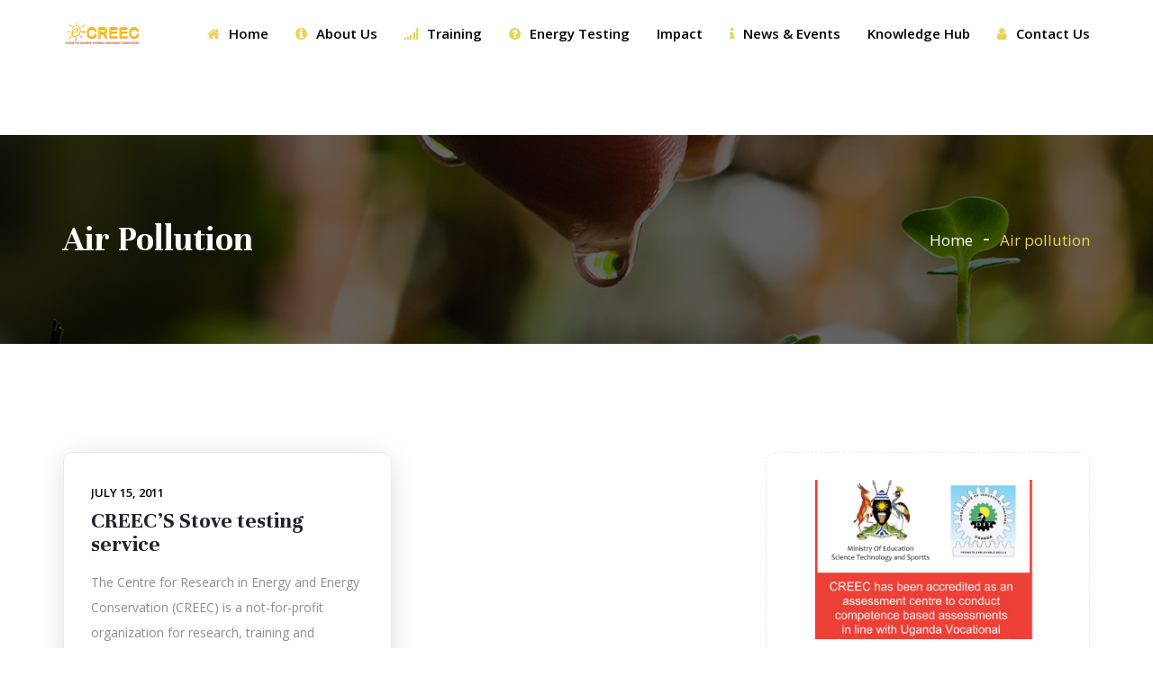

--- FILE ---
content_type: text/html; charset=UTF-8
request_url: https://www.creec.or.ug/tag/air-pollution/
body_size: 48586
content:
<!DOCTYPE html>
<html lang="en-US" prefix="og: http://ogp.me/ns# fb: http://ogp.me/ns/fb#" class="no-js no-svg">
<head>
<meta charset="UTF-8">
<meta name="viewport" content="width=device-width, initial-scale=1">
<link rel="profile" href="https://gmpg.org/xfn/11">
<title>Air pollution &#8211; Centre for Research in Energy and Energy Conservation</title>

                        <script>if(typeof WebFontConfig==="undefined"){WebFontConfig=new Object();}WebFontConfig['google']={families:['Open+Sans:300,400,600,700,800,300italic,400italic,600italic,700italic,800italic','Unna:700&amp;subset=latin']};(function(){var wf=document.createElement('script');wf.src='https://ajax.googleapis.com/ajax/libs/webfont/1.5.3/webfont.js';wf.type='text/javascript';wf.async='true';var s=document.getElementsByTagName('script')[0];s.parentNode.insertBefore(wf,s);})();</script>
                        <meta name='robots' content='max-image-preview:large'/>
<link rel="alternate" type="application/rss+xml" title="Centre for Research in Energy and Energy Conservation &raquo; Feed" href="https://www.creec.or.ug/feed/"/>
<link rel="alternate" type="application/rss+xml" title="Centre for Research in Energy and Energy Conservation &raquo; Comments Feed" href="https://www.creec.or.ug/comments/feed/"/>
<link rel="alternate" type="application/rss+xml" title="Centre for Research in Energy and Energy Conservation &raquo; Air pollution Tag Feed" href="https://www.creec.or.ug/tag/air-pollution/feed/"/>
<style id='wp-img-auto-sizes-contain-inline-css' type='text/css'>img:is([sizes=auto i],[sizes^="auto," i]){contain-intrinsic-size:3000px 1500px}</style>
<style id='wp-emoji-styles-inline-css' type='text/css'>img.wp-smiley,img.emoji{display:inline!important;border:none!important;box-shadow:none!important;height:1em!important;width:1em!important;margin:0 .07em!important;vertical-align:-.1em!important;background:none!important;padding:0!important}</style>
<style id='wp-block-library-inline-css' type='text/css'>:root{--wp-block-synced-color:#7a00df;--wp-block-synced-color--rgb:122 , 0 , 223;--wp-bound-block-color:var(--wp-block-synced-color);--wp-editor-canvas-background:#ddd;--wp-admin-theme-color:#007cba;--wp-admin-theme-color--rgb:0 , 124 , 186;--wp-admin-theme-color-darker-10:#006ba1;--wp-admin-theme-color-darker-10--rgb:0 , 107 , 160.5;--wp-admin-theme-color-darker-20:#005a87;--wp-admin-theme-color-darker-20--rgb:0 , 90 , 135;--wp-admin-border-width-focus:2px}@media (min-resolution:192dpi){:root{--wp-admin-border-width-focus:1.5px}}.wp-element-button{cursor:pointer}:root .has-very-light-gray-background-color{background-color:#eee}:root .has-very-dark-gray-background-color{background-color:#313131}:root .has-very-light-gray-color{color:#eee}:root .has-very-dark-gray-color{color:#313131}:root .has-vivid-green-cyan-to-vivid-cyan-blue-gradient-background{background:linear-gradient(135deg,#00d084,#0693e3)}:root .has-purple-crush-gradient-background{background:linear-gradient(135deg,#34e2e4,#4721fb 50%,#ab1dfe)}:root .has-hazy-dawn-gradient-background{background:linear-gradient(135deg,#faaca8,#dad0ec)}:root .has-subdued-olive-gradient-background{background:linear-gradient(135deg,#fafae1,#67a671)}:root .has-atomic-cream-gradient-background{background:linear-gradient(135deg,#fdd79a,#004a59)}:root .has-nightshade-gradient-background{background:linear-gradient(135deg,#330968,#31cdcf)}:root .has-midnight-gradient-background{background:linear-gradient(135deg,#020381,#2874fc)}:root{--wp--preset--font-size--normal:16px;--wp--preset--font-size--huge:42px}.has-regular-font-size{font-size:1em}.has-larger-font-size{font-size:2.625em}.has-normal-font-size{font-size:var(--wp--preset--font-size--normal)}.has-huge-font-size{font-size:var(--wp--preset--font-size--huge)}.has-text-align-center{text-align:center}.has-text-align-left{text-align:left}.has-text-align-right{text-align:right}.has-fit-text{white-space:nowrap!important}#end-resizable-editor-section{display:none}.aligncenter{clear:both}.items-justified-left{justify-content:flex-start}.items-justified-center{justify-content:center}.items-justified-right{justify-content:flex-end}.items-justified-space-between{justify-content:space-between}.screen-reader-text{border:0;clip-path:inset(50%);height:1px;margin:-1px;overflow:hidden;padding:0;position:absolute;width:1px;word-wrap:normal!important}.screen-reader-text:focus{background-color:#ddd;clip-path:none;color:#444;display:block;font-size:1em;height:auto;left:5px;line-height:normal;padding:15px 23px 14px;text-decoration:none;top:5px;width:auto;z-index:100000}html :where(.has-border-color){border-style:solid}html :where([style*=border-top-color]){border-top-style:solid}html :where([style*=border-right-color]){border-right-style:solid}html :where([style*=border-bottom-color]){border-bottom-style:solid}html :where([style*=border-left-color]){border-left-style:solid}html :where([style*=border-width]){border-style:solid}html :where([style*=border-top-width]){border-top-style:solid}html :where([style*=border-right-width]){border-right-style:solid}html :where([style*=border-bottom-width]){border-bottom-style:solid}html :where([style*=border-left-width]){border-left-style:solid}html :where(img[class*=wp-image-]){height:auto;max-width:100%}:where(figure){margin:0 0 1em}html :where(.is-position-sticky){--wp-admin--admin-bar--position-offset:var(--wp-admin--admin-bar--height,0)}@media screen and (max-width:600px){html :where(.is-position-sticky){--wp-admin--admin-bar--position-offset:0}}</style><style id='global-styles-inline-css' type='text/css'>:root{--wp--preset--aspect-ratio--square:1;--wp--preset--aspect-ratio--4-3: 4/3;--wp--preset--aspect-ratio--3-4: 3/4;--wp--preset--aspect-ratio--3-2: 3/2;--wp--preset--aspect-ratio--2-3: 2/3;--wp--preset--aspect-ratio--16-9: 16/9;--wp--preset--aspect-ratio--9-16: 9/16;--wp--preset--color--black:#000;--wp--preset--color--cyan-bluish-gray:#abb8c3;--wp--preset--color--white:#fff;--wp--preset--color--pale-pink:#f78da7;--wp--preset--color--vivid-red:#cf2e2e;--wp--preset--color--luminous-vivid-orange:#ff6900;--wp--preset--color--luminous-vivid-amber:#fcb900;--wp--preset--color--light-green-cyan:#7bdcb5;--wp--preset--color--vivid-green-cyan:#00d084;--wp--preset--color--pale-cyan-blue:#8ed1fc;--wp--preset--color--vivid-cyan-blue:#0693e3;--wp--preset--color--vivid-purple:#9b51e0;--wp--preset--color--dark-gray:#111;--wp--preset--color--light-gray:#767676;--wp--preset--gradient--vivid-cyan-blue-to-vivid-purple:linear-gradient(135deg,#0693e3 0%,#9b51e0 100%);--wp--preset--gradient--light-green-cyan-to-vivid-green-cyan:linear-gradient(135deg,#7adcb4 0%,#00d082 100%);--wp--preset--gradient--luminous-vivid-amber-to-luminous-vivid-orange:linear-gradient(135deg,#fcb900 0%,#ff6900 100%);--wp--preset--gradient--luminous-vivid-orange-to-vivid-red:linear-gradient(135deg,#ff6900 0%,#cf2e2e 100%);--wp--preset--gradient--very-light-gray-to-cyan-bluish-gray:linear-gradient(135deg,#eee 0%,#a9b8c3 100%);--wp--preset--gradient--cool-to-warm-spectrum:linear-gradient(135deg,#4aeadc 0%,#9778d1 20%,#cf2aba 40%,#ee2c82 60%,#fb6962 80%,#fef84c 100%);--wp--preset--gradient--blush-light-purple:linear-gradient(135deg,#ffceec 0%,#9896f0 100%);--wp--preset--gradient--blush-bordeaux:linear-gradient(135deg,#fecda5 0%,#fe2d2d 50%,#6b003e 100%);--wp--preset--gradient--luminous-dusk:linear-gradient(135deg,#ffcb70 0%,#c751c0 50%,#4158d0 100%);--wp--preset--gradient--pale-ocean:linear-gradient(135deg,#fff5cb 0%,#b6e3d4 50%,#33a7b5 100%);--wp--preset--gradient--electric-grass:linear-gradient(135deg,#caf880 0%,#71ce7e 100%);--wp--preset--gradient--midnight:linear-gradient(135deg,#020381 0%,#2874fc 100%);--wp--preset--font-size--small:13px;--wp--preset--font-size--medium:20px;--wp--preset--font-size--large:36px;--wp--preset--font-size--x-large:42px;--wp--preset--spacing--20:.44rem;--wp--preset--spacing--30:.67rem;--wp--preset--spacing--40:1rem;--wp--preset--spacing--50:1.5rem;--wp--preset--spacing--60:2.25rem;--wp--preset--spacing--70:3.38rem;--wp--preset--spacing--80:5.06rem;--wp--preset--shadow--natural:6px 6px 9px rgba(0,0,0,.2);--wp--preset--shadow--deep:12px 12px 50px rgba(0,0,0,.4);--wp--preset--shadow--sharp:6px 6px 0 rgba(0,0,0,.2);--wp--preset--shadow--outlined:6px 6px 0 -3px #fff , 6px 6px #000;--wp--preset--shadow--crisp:6px 6px 0 #000}:where(.is-layout-flex){gap:.5em}:where(.is-layout-grid){gap:.5em}body .is-layout-flex{display:flex}.is-layout-flex{flex-wrap:wrap;align-items:center}.is-layout-flex > :is(*, div){margin:0}body .is-layout-grid{display:grid}.is-layout-grid > :is(*, div){margin:0}:where(.wp-block-columns.is-layout-flex){gap:2em}:where(.wp-block-columns.is-layout-grid){gap:2em}:where(.wp-block-post-template.is-layout-flex){gap:1.25em}:where(.wp-block-post-template.is-layout-grid){gap:1.25em}.has-black-color{color:var(--wp--preset--color--black)!important}.has-cyan-bluish-gray-color{color:var(--wp--preset--color--cyan-bluish-gray)!important}.has-white-color{color:var(--wp--preset--color--white)!important}.has-pale-pink-color{color:var(--wp--preset--color--pale-pink)!important}.has-vivid-red-color{color:var(--wp--preset--color--vivid-red)!important}.has-luminous-vivid-orange-color{color:var(--wp--preset--color--luminous-vivid-orange)!important}.has-luminous-vivid-amber-color{color:var(--wp--preset--color--luminous-vivid-amber)!important}.has-light-green-cyan-color{color:var(--wp--preset--color--light-green-cyan)!important}.has-vivid-green-cyan-color{color:var(--wp--preset--color--vivid-green-cyan)!important}.has-pale-cyan-blue-color{color:var(--wp--preset--color--pale-cyan-blue)!important}.has-vivid-cyan-blue-color{color:var(--wp--preset--color--vivid-cyan-blue)!important}.has-vivid-purple-color{color:var(--wp--preset--color--vivid-purple)!important}.has-black-background-color{background-color:var(--wp--preset--color--black)!important}.has-cyan-bluish-gray-background-color{background-color:var(--wp--preset--color--cyan-bluish-gray)!important}.has-white-background-color{background-color:var(--wp--preset--color--white)!important}.has-pale-pink-background-color{background-color:var(--wp--preset--color--pale-pink)!important}.has-vivid-red-background-color{background-color:var(--wp--preset--color--vivid-red)!important}.has-luminous-vivid-orange-background-color{background-color:var(--wp--preset--color--luminous-vivid-orange)!important}.has-luminous-vivid-amber-background-color{background-color:var(--wp--preset--color--luminous-vivid-amber)!important}.has-light-green-cyan-background-color{background-color:var(--wp--preset--color--light-green-cyan)!important}.has-vivid-green-cyan-background-color{background-color:var(--wp--preset--color--vivid-green-cyan)!important}.has-pale-cyan-blue-background-color{background-color:var(--wp--preset--color--pale-cyan-blue)!important}.has-vivid-cyan-blue-background-color{background-color:var(--wp--preset--color--vivid-cyan-blue)!important}.has-vivid-purple-background-color{background-color:var(--wp--preset--color--vivid-purple)!important}.has-black-border-color{border-color:var(--wp--preset--color--black)!important}.has-cyan-bluish-gray-border-color{border-color:var(--wp--preset--color--cyan-bluish-gray)!important}.has-white-border-color{border-color:var(--wp--preset--color--white)!important}.has-pale-pink-border-color{border-color:var(--wp--preset--color--pale-pink)!important}.has-vivid-red-border-color{border-color:var(--wp--preset--color--vivid-red)!important}.has-luminous-vivid-orange-border-color{border-color:var(--wp--preset--color--luminous-vivid-orange)!important}.has-luminous-vivid-amber-border-color{border-color:var(--wp--preset--color--luminous-vivid-amber)!important}.has-light-green-cyan-border-color{border-color:var(--wp--preset--color--light-green-cyan)!important}.has-vivid-green-cyan-border-color{border-color:var(--wp--preset--color--vivid-green-cyan)!important}.has-pale-cyan-blue-border-color{border-color:var(--wp--preset--color--pale-cyan-blue)!important}.has-vivid-cyan-blue-border-color{border-color:var(--wp--preset--color--vivid-cyan-blue)!important}.has-vivid-purple-border-color{border-color:var(--wp--preset--color--vivid-purple)!important}.has-vivid-cyan-blue-to-vivid-purple-gradient-background{background:var(--wp--preset--gradient--vivid-cyan-blue-to-vivid-purple)!important}.has-light-green-cyan-to-vivid-green-cyan-gradient-background{background:var(--wp--preset--gradient--light-green-cyan-to-vivid-green-cyan)!important}.has-luminous-vivid-amber-to-luminous-vivid-orange-gradient-background{background:var(--wp--preset--gradient--luminous-vivid-amber-to-luminous-vivid-orange)!important}.has-luminous-vivid-orange-to-vivid-red-gradient-background{background:var(--wp--preset--gradient--luminous-vivid-orange-to-vivid-red)!important}.has-very-light-gray-to-cyan-bluish-gray-gradient-background{background:var(--wp--preset--gradient--very-light-gray-to-cyan-bluish-gray)!important}.has-cool-to-warm-spectrum-gradient-background{background:var(--wp--preset--gradient--cool-to-warm-spectrum)!important}.has-blush-light-purple-gradient-background{background:var(--wp--preset--gradient--blush-light-purple)!important}.has-blush-bordeaux-gradient-background{background:var(--wp--preset--gradient--blush-bordeaux)!important}.has-luminous-dusk-gradient-background{background:var(--wp--preset--gradient--luminous-dusk)!important}.has-pale-ocean-gradient-background{background:var(--wp--preset--gradient--pale-ocean)!important}.has-electric-grass-gradient-background{background:var(--wp--preset--gradient--electric-grass)!important}.has-midnight-gradient-background{background:var(--wp--preset--gradient--midnight)!important}.has-small-font-size{font-size:var(--wp--preset--font-size--small)!important}.has-medium-font-size{font-size:var(--wp--preset--font-size--medium)!important}.has-large-font-size{font-size:var(--wp--preset--font-size--large)!important}.has-x-large-font-size{font-size:var(--wp--preset--font-size--x-large)!important}</style>

<style id='classic-theme-styles-inline-css' type='text/css'>.wp-block-button__link{color:#fff;background-color:#32373c;border-radius:9999px;box-shadow:none;text-decoration:none;padding:calc(.667em + 2px) calc(1.333em + 2px);font-size:1.125em}.wp-block-file__button{background:#32373c;color:#fff;text-decoration:none}</style>
<link rel='stylesheet' id='rs-plugin-settings-css' href='https://www.creec.or.ug/wp-content/plugins/revslider/public/assets/css/rs6.css?ver=6.3.2' type='text/css' media='all'/>
<style id='rs-plugin-settings-inline-css' type='text/css'>#rs-demo-id{}</style>
<link rel='stylesheet' id='js_composer_front-css' href='https://www.creec.or.ug/wp-content/plugins/js_composer/assets/css/js_composer.min.css?ver=6.4.2' type='text/css' media='all'/>
<link rel='stylesheet' id='breno-min-css' href='https://www.creec.or.ug/wp-content/themes/breno/assets/css/theme.min.css?ver=1.0' type='text/css' media='all'/>
<link rel='stylesheet' id='breno-style-css' href='https://www.creec.or.ug/wp-content/themes/breno/style.css?ver=1.0' type='text/css' media='all'/>
<link rel='stylesheet' id='breno-shortcode-css' href='https://www.creec.or.ug/wp-content/themes/breno/assets/css/shortcode.css?ver=1.0' type='text/css' media='all'/>
<link rel='stylesheet' id='breno-theme-style-css' href='https://www.creec.or.ug/wp-content/uploads/breno/theme_1.css?ver=1.0' type='text/css' media='all'/>
<link rel='stylesheet' id='breno-child-theme-style-css' href='https://www.creec.or.ug/wp-content/themes/breno-child/style.css' type='text/css' media='all'/>
<!--n2css--><!--n2js--><script type="text/javascript" src="https://www.creec.or.ug/wp-includes/js/jquery/jquery.min.js?ver=3.7.1" id="jquery-core-js"></script>
<script type="text/javascript" src="https://www.creec.or.ug/wp-includes/js/jquery/jquery-migrate.min.js?ver=3.4.1" id="jquery-migrate-js"></script>
<script type="text/javascript" src="https://www.creec.or.ug/wp-content/plugins/revslider/public/assets/js/rbtools.min.js?ver=6.3.2" id="tp-tools-js"></script>
<script type="text/javascript" src="https://www.creec.or.ug/wp-content/plugins/revslider/public/assets/js/rs6.min.js?ver=6.3.2" id="revmin-js"></script>
<link rel="https://api.w.org/" href="https://www.creec.or.ug/wp-json/"/><link rel="alternate" title="JSON" type="application/json" href="https://www.creec.or.ug/wp-json/wp/v2/tags/103"/><link rel="EditURI" type="application/rsd+xml" title="RSD" href="https://www.creec.or.ug/xmlrpc.php?rsd"/>
<meta name="generator" content="WordPress 6.9"/>
<meta name="generator" content="Powered by WPBakery Page Builder - drag and drop page builder for WordPress."/>
<meta name="generator" content="Powered by Slider Revolution 6.3.2 - responsive, Mobile-Friendly Slider Plugin for WordPress with comfortable drag and drop interface."/>
<link rel="icon" href="https://www.creec.or.ug/wp-content/uploads/2020/04/cropped-IMG-20181004-WA0000-2-32x32.jpg" sizes="32x32"/>
<link rel="icon" href="https://www.creec.or.ug/wp-content/uploads/2020/04/cropped-IMG-20181004-WA0000-2-192x192.jpg" sizes="192x192"/>
<link rel="apple-touch-icon" href="https://www.creec.or.ug/wp-content/uploads/2020/04/cropped-IMG-20181004-WA0000-2-180x180.jpg"/>
<meta name="msapplication-TileImage" content="https://www.creec.or.ug/wp-content/uploads/2020/04/cropped-IMG-20181004-WA0000-2-270x270.jpg"/>
<script type="text/javascript">function setREVStartSize(e){window.RSIW=window.RSIW===undefined?window.innerWidth:window.RSIW;window.RSIH=window.RSIH===undefined?window.innerHeight:window.RSIH;try{var pw=document.getElementById(e.c).parentNode.offsetWidth,newh;pw=pw===0||isNaN(pw)?window.RSIW:pw;e.tabw=e.tabw===undefined?0:parseInt(e.tabw);e.thumbw=e.thumbw===undefined?0:parseInt(e.thumbw);e.tabh=e.tabh===undefined?0:parseInt(e.tabh);e.thumbh=e.thumbh===undefined?0:parseInt(e.thumbh);e.tabhide=e.tabhide===undefined?0:parseInt(e.tabhide);e.thumbhide=e.thumbhide===undefined?0:parseInt(e.thumbhide);e.mh=e.mh===undefined||e.mh==""||e.mh==="auto"?0:parseInt(e.mh,0);if(e.layout==="fullscreen"||e.l==="fullscreen")newh=Math.max(e.mh,window.RSIH);else{e.gw=Array.isArray(e.gw)?e.gw:[e.gw];for(var i in e.rl)if(e.gw[i]===undefined||e.gw[i]===0)e.gw[i]=e.gw[i-1];e.gh=e.el===undefined||e.el===""||(Array.isArray(e.el)&&e.el.length==0)?e.gh:e.el;e.gh=Array.isArray(e.gh)?e.gh:[e.gh];for(var i in e.rl)if(e.gh[i]===undefined||e.gh[i]===0)e.gh[i]=e.gh[i-1];var nl=new Array(e.rl.length),ix=0,sl;e.tabw=e.tabhide>=pw?0:e.tabw;e.thumbw=e.thumbhide>=pw?0:e.thumbw;e.tabh=e.tabhide>=pw?0:e.tabh;e.thumbh=e.thumbhide>=pw?0:e.thumbh;for(var i in e.rl)nl[i]=e.rl[i]<window.RSIW?0:e.rl[i];sl=nl[0];for(var i in nl)if(sl>nl[i]&&nl[i]>0){sl=nl[i];ix=i;}var m=pw>(e.gw[ix]+e.tabw+e.thumbw)?1:(pw-(e.tabw+e.thumbw))/(e.gw[ix]);newh=(e.gh[ix]*m)+(e.tabh+e.thumbh);}if(window.rs_init_css===undefined)window.rs_init_css=document.head.appendChild(document.createElement("style"));document.getElementById(e.c).height=newh+"px";window.rs_init_css.innerHTML+="#"+e.c+"_wrapper { height: "+newh+"px }";}catch(e){console.log("Failure at Presize of Slider:"+e)}};</script>
<noscript><style>.wpb_animate_when_almost_visible{opacity:1}</style></noscript></head>
<body class="archive tag tag-air-pollution tag-103 wp-custom-logo wp-embed-responsive wp-theme-breno wp-child-theme-breno-child wpb-js-composer js-comp-ver-6.4.2 vc_responsive" data-scroll-time="600" data-scroll-distance="40">
		<div class="mobile-header">
			<div class="mobile-header-inner hidden-lg-up hidden-lg-land-up">
										<div class="container">
						<ul class="mobile-header-items nav pull-left">
								<li class="nav-item">
						<div class="nav-item-inner">
					<div class="mobile-logo"><a href="https://www.creec.or.ug/" title="Centre for Research in Energy and Energy Conservation"><img class="img-responsive" src="https://www.creec.or.ug/wp-content/uploads/2020/04/cropped-IMG-20181004-WA0000-6.jpg" alt="Centre for Research in Energy and Energy Conservation" title="Centre for Research in Energy and Energy Conservation"/></a></div>						</div>
					</li>
							</ul>
							<ul class="mobile-header-items nav pull-right">
								<li class="nav-item">
						<div class="nav-item-inner">
					<a class="mobile-bar-toggle" href="#"><i class="fa fa-bars"></i></a>						</div>
					</li>
							</ul>
									</div><!-- container -->
							</div>
		</div>
				<div class="mobile-bar animate-from-top">
			<a class="mobile-bar-toggle close" href="#"></a>
			<div class="mobile-bar-inner">
				<div class="container">
							<ul class="mobile-bar-items nav flex-column mobile-bar-middle">
										<li class="nav-item">
							<div class="nav-item-inner">
						<div class="mobile-logo"><a href="https://www.creec.or.ug/" title="Centre for Research in Energy and Energy Conservation"><img class="img-responsive" src="https://www.creec.or.ug/wp-content/uploads/2020/04/cropped-IMG-20181004-WA0000-6.jpg" alt="Centre for Research in Energy and Energy Conservation" title="Centre for Research in Energy and Energy Conservation"/></a></div>							</div>
						</li>
										<li class="nav-item">
							<div class="nav-item-inner">
						<div class="breno-mobile-main-menu"></div>							</div>
						</li>
									</ul>
								</div><!-- container -->
			</div>
		</div>
		<div id="page" class="breno-wrapper">
		<header class="breno-header">
		
					<div class="header-inner hidden-md-down hidden-md-land-down">
	 <div class="sticky-outer">  <div class="sticky-scroll"> 						<nav class="navbar clearfix">
							<div class="custom-container navbar-inner">
											<ul class="navbar-items nav pull-left">
						<li class="nav-item">
					<div class="nav-item-inner">
				
			<div class="main-logo">
				<a href="https://www.creec.or.ug/" title="Centre for Research in Energy and Energy Conservation"><img class="custom-logo img-responsive" src="https://www.creec.or.ug/wp-content/uploads/2020/04/cropped-IMG-20181004-WA0000-6.jpg" alt="Centre for Research in Energy and Energy Conservation" title="Centre for Research in Energy and Energy Conservation"/></a>
			</div><div class="sticky-logo"><a href="https://www.creec.or.ug/" title="Centre for Research in Energy and Energy Conservation"><img class="img-responsive" src="https://www.creec.or.ug/wp-content/uploads/2020/04/cropped-IMG-20181004-WA0000-6.jpg" alt="Centre for Research in Energy and Energy Conservation" title="Centre for Research in Energy and Energy Conservation"/></a></div>					</div>
				</li>
						<li class="nav-item">
					<div class="nav-item-inner">
									</div>
				</li>
					</ul>
					<ul class="navbar-items nav pull-right">
						<li class="nav-item">
					<div class="nav-item-inner">
				<ul id="breno-main-menu" class="nav breno-main-menu"><li id="menu-item-5905" class="menu-item menu-item-type-post_type menu-item-object-page menu-item-home nav-item menu-item-5905"><a href="https://www.creec.or.ug/" class="nav-link"><span class="fa fa-home menu-icon"></span>Home</a></li>
<li id="menu-item-178" class="menu-item menu-item-type-post_type menu-item-object-page menu-item-has-children nav-item menu-item-178 dropdown"><a href="https://www.creec.or.ug/about/" class="nav-link dropdown-toggle"><span class="fa fa-info-circle menu-icon"></span>About Us</a>
<ul role="menu" class=" dropdown-menu">
	<li id="menu-item-5768" class="menu-item menu-item-type-post_type menu-item-object-page nav-item menu-item-5768"><a href="https://www.creec.or.ug/about-2/" class="nav-link">Who we are</a></li>
	<li id="menu-item-1925" class="menu-item menu-item-type-post_type menu-item-object-page nav-item menu-item-1925"><a href="https://www.creec.or.ug/about/what-we-do/" class="nav-link">What We Do</a></li>
	<li id="menu-item-6016" class="menu-item menu-item-type-post_type menu-item-object-page menu-item-has-children nav-item menu-item-6016 dropdown"><a href="https://www.creec.or.ug/services-2-2/" class="nav-link">Technologies</a>
	<ul role="menu" class=" dropdown-menu">
		<li id="menu-item-2187" class="menu-item menu-item-type-post_type menu-item-object-page menu-item-has-children nav-item menu-item-2187 dropdown"><a href="https://www.creec.or.ug/services/bioenergy/" class="nav-link">Bioenergy</a>
		<ul role="menu" class=" dropdown-menu">
			<li id="menu-item-2188" class="menu-item menu-item-type-post_type menu-item-object-page nav-item menu-item-2188"><a href="https://www.creec.or.ug/services/bioenergy/fuels/" class="nav-link">Fuels</a></li>
			<li id="menu-item-2190" class="menu-item menu-item-type-post_type menu-item-object-page nav-item menu-item-2190"><a href="https://www.creec.or.ug/services/bioenergy/biogas/" class="nav-link">Biogas</a></li>
			<li id="menu-item-2189" class="menu-item menu-item-type-post_type menu-item-object-page nav-item menu-item-2189"><a href="https://www.creec.or.ug/services/bioenergy/gasification/" class="nav-link">Gasification</a></li>

		</ul></li>
		<li id="menu-item-2186" class="menu-item menu-item-type-post_type menu-item-object-page nav-item menu-item-2186"><a href="https://www.creec.or.ug/services/solar-pv/" class="nav-link">Solar PV</a></li>
		<li id="menu-item-2184" class="menu-item menu-item-type-post_type menu-item-object-page nav-item menu-item-2184"><a href="https://www.creec.or.ug/services/energy-management/" class="nav-link">Energy management</a></li>
		<li id="menu-item-2185" class="menu-item menu-item-type-post_type menu-item-object-page nav-item menu-item-2185"><a href="https://www.creec.or.ug/services/pico-hydro/" class="nav-link">Pico-hydro</a></li>

	</ul></li>
	<li id="menu-item-2182" class="menu-item menu-item-type-post_type menu-item-object-page nav-item menu-item-2182"><a href="https://www.creec.or.ug/services/" class="nav-link">Other Services</a></li>
	<li id="menu-item-5743" class="menu-item menu-item-type-post_type menu-item-object-page nav-item menu-item-5743"><a href="https://www.creec.or.ug/services-2/" class="nav-link">Thematic Areas</a></li>
	<li id="menu-item-1924" class="menu-item menu-item-type-post_type menu-item-object-page nav-item menu-item-1924"><a href="https://www.creec.or.ug/about/clients-partners/" class="nav-link">Clients &#038; Partners</a></li>
	<li id="menu-item-5741" class="menu-item menu-item-type-post_type menu-item-object-page nav-item menu-item-5741"><a href="https://www.creec.or.ug/creec-faqs/" class="nav-link"><span class="fa fa-question-circle menu-icon"></span>FAQs</a></li>

</ul></li>
<li id="menu-item-180" class="menu-item menu-item-type-post_type menu-item-object-page menu-item-has-children nav-item menu-item-180 dropdown"><a href="https://www.creec.or.ug/our-training/" class="nav-link dropdown-toggle"><span class="fa fa-signal menu-icon"></span>Training</a>
<ul role="menu" class=" dropdown-menu">
	<li id="menu-item-2614" class="menu-item menu-item-type-post_type menu-item-object-post nav-item menu-item-2614"><a href="https://www.creec.or.ug/solar-electrician-training-course/" class="nav-link">Solar Technician Training Course</a></li>
	<li id="menu-item-2630" class="menu-item menu-item-type-post_type menu-item-object-post nav-item menu-item-2630"><a href="https://www.creec.or.ug/solar-testing-training-course/" class="nav-link">Solar Testing Training Course</a></li>
	<li id="menu-item-2156" class="menu-item menu-item-type-post_type menu-item-object-page nav-item menu-item-2156"><a href="https://www.creec.or.ug/cookstove-testing-course/" class="nav-link">Cookstove Testing Course</a></li>
	<li id="menu-item-2155" class="menu-item menu-item-type-post_type menu-item-object-page nav-item menu-item-2155"><a href="https://www.creec.or.ug/cookstove-design-course/" class="nav-link">Cookstove design course</a></li>
	<li id="menu-item-2154" class="menu-item menu-item-type-post_type menu-item-object-page nav-item menu-item-2154"><a href="https://www.creec.or.ug/energy-management-course/" class="nav-link">Energy Management Course</a></li>
	<li id="menu-item-2153" class="menu-item menu-item-type-post_type menu-item-object-page nav-item menu-item-2153"><a href="https://www.creec.or.ug/picomicro-hydropower-design-and-installation/" class="nav-link">Pico/Micro Hydro-power Design and Installation</a></li>
	<li id="menu-item-2152" class="menu-item menu-item-type-post_type menu-item-object-page nav-item menu-item-2152"><a href="https://www.creec.or.ug/biomass-gasification-principles-and-practices/" class="nav-link">Biomass Gasification-Principles and Practices</a></li>
	<li id="menu-item-2695" class="menu-item menu-item-type-post_type menu-item-object-post nav-item menu-item-2695"><a href="https://www.creec.or.ug/energy-efficiency-course/" class="nav-link">Energy efficiency course</a></li>
	<li id="menu-item-3477" class="menu-item menu-item-type-post_type menu-item-object-page nav-item menu-item-3477"><a href="https://www.creec.or.ug/contact-2/enroll-for-training/" class="nav-link">Enroll for Training</a></li>

</ul></li>
<li id="menu-item-185" class="menu-item menu-item-type-post_type menu-item-object-page menu-item-has-children nav-item menu-item-185 dropdown"><a href="https://www.creec.or.ug/our-services/" class="nav-link dropdown-toggle"><span class="fa fa-question-circle menu-icon"></span>Energy Testing</a>
<ul role="menu" class=" dropdown-menu">
	<li id="menu-item-342" class="menu-item menu-item-type-post_type menu-item-object-page nav-item menu-item-342"><a href="https://www.creec.or.ug/our-services/solar-pv/" class="nav-link">Solar Product Testing</a></li>
	<li id="menu-item-217" class="menu-item menu-item-type-post_type menu-item-object-page nav-item menu-item-217"><a href="https://www.creec.or.ug/our-services/rtkc/" class="nav-link">Regional Testing and Knowledge Centre (RTKC)</a></li>
	<li id="menu-item-3028" class="menu-item menu-item-type-custom menu-item-object-custom nav-item menu-item-3028"><a href="https://www.creec.or.ug/stove-tests" class="nav-link">Stove Test Results</a></li>

</ul></li>
<li id="menu-item-6152" class="menu-item menu-item-type-post_type menu-item-object-page menu-item-has-children nav-item menu-item-6152 dropdown"><a href="https://www.creec.or.ug/impact/" class="nav-link dropdown-toggle">Impact</a>
<ul role="menu" class=" dropdown-menu">
	<li id="menu-item-609" class="menu-item menu-item-type-post_type menu-item-object-page menu-item-has-children nav-item menu-item-609 dropdown"><a href="https://www.creec.or.ug/services/solar-pv/solar-energy-kiosk/" class="nav-link">Solar Energy Kiosk</a>
	<ul role="menu" class=" dropdown-menu">
		<li id="menu-item-182" class="menu-item menu-item-type-post_type menu-item-object-page nav-item menu-item-182"><a href="https://www.creec.or.ug/projects/" class="nav-link"><span class="fa fa-search-plus menu-icon"></span>Projects</a></li>

	</ul></li>
	<li id="menu-item-611" class="menu-item menu-item-type-post_type menu-item-object-page nav-item menu-item-611"><a href="https://www.creec.or.ug/services/solar-pv/school-solar-clubs/" class="nav-link">School Solar Clubs</a></li>
	<li id="menu-item-610" class="menu-item menu-item-type-post_type menu-item-object-page nav-item menu-item-610"><a href="https://www.creec.or.ug/services/solar-pv/mini-grid-in-kiboga/" class="nav-link">Mini-Grid in Kiboga</a></li>
	<li id="menu-item-5754" class="menu-item menu-item-type-post_type menu-item-object-page nav-item menu-item-5754"><a href="https://www.creec.or.ug/portfolios/" class="nav-link">Portfolio</a></li>

</ul></li>
<li id="menu-item-5734" class="menu-item menu-item-type-post_type menu-item-object-page current_page_parent nav-item menu-item-5734"><a href="https://www.creec.or.ug/blog/" class="nav-link"><span class="fa fa-info menu-icon"></span>News &#038; Events</a></li>
<li id="menu-item-6532" class="menu-item menu-item-type-custom menu-item-object-custom menu-item-has-children nav-item menu-item-6532 dropdown"><a href="#" class="nav-link dropdown-toggle">Knowledge Hub</a>
<ul role="menu" class=" dropdown-menu">
	<li id="menu-item-1928" class="menu-item menu-item-type-post_type menu-item-object-page nav-item menu-item-1928"><a href="https://www.creec.or.ug/projects/publications/" class="nav-link">Publications</a></li>
	<li id="menu-item-5753" class="menu-item menu-item-type-post_type menu-item-object-page nav-item menu-item-5753"><a href="https://www.creec.or.ug/blog-classic/" class="nav-link">CREEC Blog</a></li>

</ul></li>
<li id="menu-item-5771" class="menu-item menu-item-type-post_type menu-item-object-page nav-item menu-item-5771"><a href="https://www.creec.or.ug/contact-us-2/" class="nav-link"><span class="fa fa-user menu-icon"></span>Contact Us</a></li>
</ul>					</div>
				</li>
					</ul>
									</div>
													</nav>
					 </div><!--stikcy outer--> 
				</div><!-- sticky-head or sticky-scroll --> 		</div>
			
	</header>
	<div class="breno-content-wrapper"><div class="breno-content breno-tag">
			<header id="page-title" class="page-title-wrap">
			<div class="page-title-wrap-inner" data-property="no-video">
				<span class="page-title-overlay"></span>				<div class="container">
					<div class="row">
						<div class="col-md-12">
							<div class="page-title-inner">
																<div class="pull-left">
																				<h1 class="page-title">Air pollution</h1>
																				</div>
																	<div class="pull-right">
								<div class="breadcrumb-wrap"><div id="breadcrumb" class="breadcrumb"><a href="https://www.creec.or.ug/">Home</a>  <span class="current">Air pollution</span></div></div>									</div>
															</div>
						</div>
					</div>
				</div>
				
				
								
				
				
			</div> <!-- .page-title-wrap-inner -->
		</header>
		
		
	<div class="breno-content-inner">
		<div class="container">
		
			<div class="row">
		
				<div class="col-md-8">
					<div id="primary" class="content-area">
						<main id="main" class="site-main tag-template grid-layout" data-cols="2" data-gutter="20">
							
																		<div class="isotope" data-cols="2" data-gutter="20" data-infinite="false"><article id="post-60" class="post-60 post type-post status-publish format-standard hentry category-uncategorized tag-air-pollution tag-improoved-cookstoves tag-kitchen-cooking-tests tag-stove-designs tag-stove-testing-centre tag-tetsing-centre">
					<div class="article-inner post-items">
											<div class="entry-meta top-meta clearfix">
												<div class="post-meta pull-left">
					<ul class="nav">
					<li class="nav-item"><div class="post-date"><a href="https://www.creec.or.ug/2011/07/15/">July 15, 2011</a></div></li>					</ul>
				</div>
											</div>
													<header class="entry-header">
								<h3 class="entry-title"><a href="https://www.creec.or.ug/another-blog-post/" rel="bookmark">CREEC’S Stove testing service</a></h3>							</header>
													<div class="entry-content">
								<p>The Centre for Research in Energy and Energy Conservation (CREEC) is a not-for-profit organization for research, training and consultancy located at the College of Engineering, Design, Art and Technology (CEDAT)</p>
							</div>
													<footer class="entry-footer">
								<div class="entry-meta bottom-meta clearfix">
													<div class="post-meta pull-left">
					<ul class="nav">
					<li class="nav-item"><div class="post-more"><a class="read-more" href="https://www.creec.or.ug/another-blog-post/">Read More</a></div></li>					</ul>
				</div>
												</div>
							</footer>
													</div>
		</article><!-- #post-## -->										</div><!-- .isotope -->				
						</main><!-- #main -->
												</div><!-- #primary -->
				</div><!-- main col -->
				
								
								<div class="col-md-4">
					<aside class="widget-area right-widget-area breno-sticky-obj">
						<section id="media_image-3" class="widget widget_media_image"><img width="768" height="456" src="https://www.creec.or.ug/wp-content/uploads/2021/08/CERTIFICATION-LOGOS-1-768x456.jpg" class="image wp-image-6161  attachment-medium size-medium" alt="" style="max-width: 100%; height: auto;" decoding="async" loading="lazy" srcset="https://www.creec.or.ug/wp-content/uploads/2021/08/CERTIFICATION-LOGOS-1-768x456.jpg 768w, https://www.creec.or.ug/wp-content/uploads/2021/08/CERTIFICATION-LOGOS-1-1170x694.jpg 1170w, https://www.creec.or.ug/wp-content/uploads/2021/08/CERTIFICATION-LOGOS-1-440x260.jpg 440w, https://www.creec.or.ug/wp-content/uploads/2021/08/CERTIFICATION-LOGOS-1-220x130.jpg 220w" sizes="auto, (max-width: 768px) 100vw, 768px"/></section><section id="media_image-4" class="widget widget_media_image"><img width="768" height="456" src="https://www.creec.or.ug/wp-content/uploads/2021/08/CERTIFICATION-LOGOS-2-768x456.jpg" class="image wp-image-6163  attachment-medium size-medium" alt="" style="max-width: 100%; height: auto;" decoding="async" loading="lazy" srcset="https://www.creec.or.ug/wp-content/uploads/2021/08/CERTIFICATION-LOGOS-2-768x456.jpg 768w, https://www.creec.or.ug/wp-content/uploads/2021/08/CERTIFICATION-LOGOS-2-1170x694.jpg 1170w, https://www.creec.or.ug/wp-content/uploads/2021/08/CERTIFICATION-LOGOS-2-440x260.jpg 440w, https://www.creec.or.ug/wp-content/uploads/2021/08/CERTIFICATION-LOGOS-2-220x130.jpg 220w" sizes="auto, (max-width: 768px) 100vw, 768px"/></section>					</aside>
				</div><!-- sidebar col -->
								
			</div><!-- .row -->
			
		</div><!-- .container -->
	</div><!-- .breno-content-inner -->
</div><!-- .breno-content -->
	</div><!-- .breno-content-wrapper -->
	<footer class="site-footer">
							<div class="footer-middle-wrap">
				<div class="container">
					<div class="row">	
						<div class="col-lg-3">
				<div class="footer-middle-sidebar">
					<section id="text-9" class="widget widget_text">			<div class="textwidget"><p><a href="https://www.creec.or.ug/logo-2021/" rel="attachment wp-att-5889"><img loading="lazy" decoding="async" class="alignleft size-full wp-image-5889" src="https://www.creec.or.ug/wp-content/uploads/2021/02/Logo-2021.jpg" alt="" width="1080" height="431" srcset="https://www.creec.or.ug/wp-content/uploads/2021/02/Logo-2021.jpg 1080w, https://www.creec.or.ug/wp-content/uploads/2021/02/Logo-2021-768x306.jpg 768w" sizes="auto, (max-width: 1080px) 100vw, 1080px"/></a></p>
</div>
		</section><section id="text-10" class="widget widget_text">			<div class="textwidget"><p>The Centre focuses on rural electrification, energy for productive use, energy efficiency, energy for household use, energy testing services and energy entrepreneurship.</p>
</div>
		</section><section id="zozo_social_widget-1" class="widget zozo_social_widget">

		

			<ul class="nav social-icons social-widget widget-content social-rounded social-white social-h-white social-bg-theme social-hbg-black">
				<li><a href="#" target="_self" class="social-fb"><i class="fa fa-facebook"></i></a></li>
				<li><a href="#" target="_self" class="social-twitter"><i class="fa fa-twitter"></i></a></li>
				
				
				
				
				
				
				
				
				
				
			</ul>

			

			

		</section>				</div>
			</div>
								<div class="col-lg-3">
				<div class="footer-middle-sidebar">
					<section id="breno_latest_post_widget-3" class="widget breno_latest_post_widget"><h3 class="widget-title">Latest Posts</h3>
			<div class="widg-content">

				<ul class="side-newsfeed">

				

				
					
					<li>					

						<div class="side-item">

							<div class="side-image">

							
							</div>

							<div class="side-item-text">

								<a class="themeh-color" href="https://www.creec.or.ug/uganda-launches-the-power-for-food-partnership-p4fp-program/" rel="bookmark">UGANDA LAUNCHES THE POWER FOR FOOD PARTNERSHIP (P4FP) PROGRAM</a>

								<div class="comments-wrap">

									<div class="meta-left">

										<i class="fa fa-commenting"></i>

										<span class="">8</span>

									</div>

									<div class="meta-right">

										<i class="fa fa-calendar"></i>

										<span class="">December 2, 2025</span>

									</div>

								</div>

							</div>

						</div>					

					</li>

				

				
					
					<li>					

						<div class="side-item">

							<div class="side-image">

							
							</div>

							<div class="side-item-text">

								<a class="themeh-color" href="https://www.creec.or.ug/building-capacity-for-clean-cooking-creecs-repair-and-maintenance-tour-reaches-arua/" rel="bookmark">Building Capacity for Clean Cooking: CREEC’s Repair and Maintenance Tour Reaches Arua</a>

								<div class="comments-wrap">

									<div class="meta-left">

										<i class="fa fa-commenting"></i>

										<span class="">9</span>

									</div>

									<div class="meta-right">

										<i class="fa fa-calendar"></i>

										<span class="">November 11, 2025</span>

									</div>

								</div>

							</div>

						</div>					

					</li>

				

				
				
				
				

				</ul>

			</div>

			

		</section>				</div>
			</div>
								<div class="col-lg-3">
				<div class="footer-middle-sidebar">
									</div>
			</div>					</div>
				</div>
			</div>
			
					<a href="#" class="back-to-top" id="back-to-top"><i class="fa fa-angle-up"></i></a>
			</footer><!-- #colophon -->
</div><!-- #page -->
<script type="speculationrules">
{"prefetch":[{"source":"document","where":{"and":[{"href_matches":"/*"},{"not":{"href_matches":["/wp-*.php","/wp-admin/*","/wp-content/uploads/*","/wp-content/*","/wp-content/plugins/*","/wp-content/themes/breno-child/*","/wp-content/themes/breno/*","/*\\?(.+)"]}},{"not":{"selector_matches":"a[rel~=\"nofollow\"]"}},{"not":{"selector_matches":".no-prefetch, .no-prefetch a"}}]},"eagerness":"conservative"}]}
</script>
<script type="text/javascript" src="https://www.creec.or.ug/wp-content/themes/breno/assets/js/popper.min.js?ver=1.0" id="popper-js"></script>
<script type="text/javascript" src="https://www.creec.or.ug/wp-content/themes/breno/assets/js/bootstrap.min.js?ver=4.1.1" id="bootstrap-js"></script>
<script type="text/javascript" src="https://www.creec.or.ug/wp-content/themes/breno/assets/js/smart-resize.min.js?ver=1.0" id="smart-resize-js"></script>
<script type="text/javascript" src="https://www.creec.or.ug/wp-content/themes/breno/assets/js/owl.carousel.min.js?ver=2.2.1" id="owl-carousel-js"></script>
<script type="text/javascript" src="https://www.creec.or.ug/wp-content/plugins/js_composer/assets/lib/bower/isotope/dist/isotope.pkgd.min.js?ver=6.4.2" id="isotope-js"></script>
<script type="text/javascript" src="https://www.creec.or.ug/wp-content/themes/breno/assets/js/infinite-scroll.pkgd.min.js?ver=2.0" id="infinite-scroll-js"></script>
<script type="text/javascript" src="https://www.creec.or.ug/wp-includes/js/imagesloaded.min.js?ver=5.0.0" id="imagesloaded-js"></script>
<script type="text/javascript" src="https://www.creec.or.ug/wp-content/themes/breno/assets/js/jquery.stellar.min.js?ver=0.6.2" id="jquery-stellar-js"></script>
<script type="text/javascript" src="https://www.creec.or.ug/wp-content/themes/breno/assets/js/sticky-kit.min.js?ver=1.1.3" id="sticky-kit-js"></script>
<script type="text/javascript" src="https://www.creec.or.ug/wp-content/themes/breno/assets/js/jquery.mb.YTPlayer.min.js?ver=1.0" id="jquery-mb-ytplayer-js"></script>
<script type="text/javascript" src="https://www.creec.or.ug/wp-content/themes/breno/assets/js/jquery.magnific.popup.min.js?ver=1.1.0" id="jquery-magnific-js"></script>
<script type="text/javascript" src="https://www.creec.or.ug/wp-content/themes/breno/assets/js/jquery.easy.ticker.min.js?ver=2.0" id="jquery-easy-ticker-js"></script>
<script type="text/javascript" src="https://www.creec.or.ug/wp-content/themes/breno/assets/js/jquery.easing.min.js?ver=1.0" id="jquery-easing-js"></script>
<script type="text/javascript" src="https://www.creec.or.ug/wp-content/themes/breno/assets/js/jquery.countdown.min.js?ver=2.2.0" id="jquery-countdown-js"></script>
<script type="text/javascript" src="https://www.creec.or.ug/wp-content/themes/breno/assets/js/jquery.circle.progress.min.js?ver=1.0" id="jquery-circle-progress-js"></script>
<script type="text/javascript" src="https://www.creec.or.ug/wp-content/themes/breno/assets/js/jquery.appear.min.js?ver=1.0" id="jquery-appear-js"></script>
<script type="text/javascript" src="https://www.creec.or.ug/wp-content/themes/breno/assets/js/smoothscroll.min.js?ver=1.20.2" id="smoothscroll-js"></script>
<script type="text/javascript" id="breno-theme-js-extra">//<![CDATA[
var breno_ajax_var={"admin_ajax_url":"https://www.creec.or.ug/wp-admin/admin-ajax.php","like_nonce":"e14368cca0","fav_nonce":"51c7fc3e74","infinite_loader":"https://www.creec.or.ug/wp-content/themes/breno/assets/images/infinite-loder.gif","load_posts":"Loading next set of posts.","no_posts":"No more posts to load.","cmt_nonce":"7d2e74ecf1","mc_nounce":"fdcdc18b58","wait":"Wait..","must_fill":"Must Fill Required Details.","valid_email":"Enter Valid Email ID.","cart_update_pbm":"Cart Update Problem.","google_stat":""};
//]]></script>
<script type="text/javascript" src="https://www.creec.or.ug/wp-content/themes/breno/assets/js/theme.js?ver=1.0" id="breno-theme-js"></script>
<script id="wp-emoji-settings" type="application/json">
{"baseUrl":"https://s.w.org/images/core/emoji/17.0.2/72x72/","ext":".png","svgUrl":"https://s.w.org/images/core/emoji/17.0.2/svg/","svgExt":".svg","source":{"concatemoji":"https://www.creec.or.ug/wp-includes/js/wp-emoji-release.min.js?ver=6.9"}}
</script>
<script type="module">
/* <![CDATA[ */
/*! This file is auto-generated */
const a=JSON.parse(document.getElementById("wp-emoji-settings").textContent),o=(window._wpemojiSettings=a,"wpEmojiSettingsSupports"),s=["flag","emoji"];function i(e){try{var t={supportTests:e,timestamp:(new Date).valueOf()};sessionStorage.setItem(o,JSON.stringify(t))}catch(e){}}function c(e,t,n){e.clearRect(0,0,e.canvas.width,e.canvas.height),e.fillText(t,0,0);t=new Uint32Array(e.getImageData(0,0,e.canvas.width,e.canvas.height).data);e.clearRect(0,0,e.canvas.width,e.canvas.height),e.fillText(n,0,0);const a=new Uint32Array(e.getImageData(0,0,e.canvas.width,e.canvas.height).data);return t.every((e,t)=>e===a[t])}function p(e,t){e.clearRect(0,0,e.canvas.width,e.canvas.height),e.fillText(t,0,0);var n=e.getImageData(16,16,1,1);for(let e=0;e<n.data.length;e++)if(0!==n.data[e])return!1;return!0}function u(e,t,n,a){switch(t){case"flag":return n(e,"\ud83c\udff3\ufe0f\u200d\u26a7\ufe0f","\ud83c\udff3\ufe0f\u200b\u26a7\ufe0f")?!1:!n(e,"\ud83c\udde8\ud83c\uddf6","\ud83c\udde8\u200b\ud83c\uddf6")&&!n(e,"\ud83c\udff4\udb40\udc67\udb40\udc62\udb40\udc65\udb40\udc6e\udb40\udc67\udb40\udc7f","\ud83c\udff4\u200b\udb40\udc67\u200b\udb40\udc62\u200b\udb40\udc65\u200b\udb40\udc6e\u200b\udb40\udc67\u200b\udb40\udc7f");case"emoji":return!a(e,"\ud83e\u1fac8")}return!1}function f(e,t,n,a){let r;const o=(r="undefined"!=typeof WorkerGlobalScope&&self instanceof WorkerGlobalScope?new OffscreenCanvas(300,150):document.createElement("canvas")).getContext("2d",{willReadFrequently:!0}),s=(o.textBaseline="top",o.font="600 32px Arial",{});return e.forEach(e=>{s[e]=t(o,e,n,a)}),s}function r(e){var t=document.createElement("script");t.src=e,t.defer=!0,document.head.appendChild(t)}a.supports={everything:!0,everythingExceptFlag:!0},new Promise(t=>{let n=function(){try{var e=JSON.parse(sessionStorage.getItem(o));if("object"==typeof e&&"number"==typeof e.timestamp&&(new Date).valueOf()<e.timestamp+604800&&"object"==typeof e.supportTests)return e.supportTests}catch(e){}return null}();if(!n){if("undefined"!=typeof Worker&&"undefined"!=typeof OffscreenCanvas&&"undefined"!=typeof URL&&URL.createObjectURL&&"undefined"!=typeof Blob)try{var e="postMessage("+f.toString()+"("+[JSON.stringify(s),u.toString(),c.toString(),p.toString()].join(",")+"));",a=new Blob([e],{type:"text/javascript"});const r=new Worker(URL.createObjectURL(a),{name:"wpTestEmojiSupports"});return void(r.onmessage=e=>{i(n=e.data),r.terminate(),t(n)})}catch(e){}i(n=f(s,u,c,p))}t(n)}).then(e=>{for(const n in e)a.supports[n]=e[n],a.supports.everything=a.supports.everything&&a.supports[n],"flag"!==n&&(a.supports.everythingExceptFlag=a.supports.everythingExceptFlag&&a.supports[n]);var t;a.supports.everythingExceptFlag=a.supports.everythingExceptFlag&&!a.supports.flag,a.supports.everything||((t=a.source||{}).concatemoji?r(t.concatemoji):t.wpemoji&&t.twemoji&&(r(t.twemoji),r(t.wpemoji)))});
//# sourceURL=https://www.creec.or.ug/wp-includes/js/wp-emoji-loader.min.js
/* ]]> */
</script>
</body>
</html>

--- FILE ---
content_type: text/css
request_url: https://www.creec.or.ug/wp-content/themes/breno/style.css?ver=1.0
body_size: 210617
content:
/*
Theme Name: Breno
Theme URI: http://demo.zozothemes.com/breno/
Author: zozothemes
Author URI: http://zozothemes.com/
Description: Breno brings your site to life with header video and immersive featured images. With a focus on business sites, it features multiple sections on the front page as well as widgets, navigation and social menus, a logo, and more. Personalize its asymmetrical grid with a custom color scheme and showcase your multimedia content with post formats. Our default theme for 2019 works great in many languages, for any abilities, and on any device.
Version: 1.0.6
License: GNU General Public License v2 or later
License URI: http://www.gnu.org/licenses/gpl-2.0.html
Text Domain: breno
Tags: one-column, two-columns, right-sidebar, flexible-header, custom-colors, custom-header, custom-menu, custom-logo, editor-style, featured-images, footer-widgets, post-formats, rtl-language-support, sticky-post, theme-options, threaded-comments, translation-ready
*/
/*-------------------------------------------
              TABLE OF CONTENT
---------------------------------------------*/
/**! 01. Normalize **/
/**! 02. Typography **/
/**! 03. Accessibility **/
/**! 04. Theme Default Styles **/
/**! 05. Buttons **/
/**! 06. Alignments **/
/**! 07. Header Common Style **/
/**! 08. Social Icons General Style **/
/**! 09. Header Styles **/
/**! 10. Sticky/Fixed Header Space Styles **/
/**! 11. Full Screen Search **/
/**! 12. Mobile Header Styles **/
/**! 13. Page Title **/
/**! 14. Portfolio Styles **/
/**! 15. Blog Layout and Styles **/
/**! 16. Owl Carousel **/
/**! 17. Widget Styles **/
/**! 18. VC Styles **/
/**! 19. Woo Styles **/
/**! 20. Footer Styles **/
/**! 21. Animation key frames **/
/**! 22. Extra Spacing **/
/**! 23. Responsive Styles **/
/**! 24. RTL( Right to Left ) Styles **/
/*--------------------------------------------------------------
01. Normalize
--------------------------------------------------------------*/
body {
	-webkit-font-smoothing: antialiased;
	-moz-osx-font-smoothing: grayscale;
    overflow-x: hidden;
}
a {
    text-decoration: none;
    outline: none;
    cursor: pointer;
    color: #151515;
}
a:focus,
a:hover,
a:active {
    text-decoration: none;
    outline: none;
    transition: all 0.3s ease-in-out 0s;
    -moz-transition: all 0.3s ease-in-out 0s;
    -webkit-transition: all 0.3s ease-in-out 0s;
    -o-transition: all 0.3s ease-in-out 0s;
    -ms-transition: all 0.3s ease-in-out 0s;
}
.rev-btn,
.rev-btn:hover {
    transition: all 0.3s ease-in-out 0s !important;
    -moz-transition: all 0.3s ease-in-out 0s!important;
    -webkit-transition: all 0.3s ease-in-out 0s!important;
    -o-transition: all 0.3s ease-in-out 0s!important;
    -ms-transition: all 0.3s ease-in-out 0s!important;
}
ul {
    list-style: none;
    padding: 0;
}
ul:last-child,
ol li:last-child {
    margin-bottom: 0px;
}
ol li {
    margin-bottom: 8px;
}
ul.nav>li {
    display: inline-block;
}
img,
video {
    max-width: 100%;
    height: auto;
}
img {
    display: block;
    margin: 0 auto;
}
select {
    height: 40px;
    line-height: 40px;
    padding: 0 10px;
}
select:focus {
    outline: 0;
}
iframe {
    border: 0;
}
input:focus {
    outline: 0;
}
span:focus {
    outline: 0;
}
::selection {
    color: #fff;
}
pre {
    background: #eeeeee none repeat scroll 0 0;
    margin-bottom: 1.6em;
    max-width: 100%;
    overflow: auto;
    padding: 1.6em;
}
table td,
table th {
    border: 1px solid #e1e1e1;
    padding: 5px 10px;
}
input {
    border: 1px solid #eaeaea;
}
table {
    margin-bottom: 25px;
    width: 100%;
    text-align: center;
}
strong {
	color: #222;
}
/*--------------------------------------------------------------
02. Typography
--------------------------------------------------------------*/
.typo-white,
.typo-white p,
.typo-white h1,
.typo-white h2,
.typo-white h3,
.typo-white h4,
.typo-white h5,
.typo-white h6,
.typo-white .portfolio-filter li a {
    color: #fff;
}
.typo-dark,
.typo-dark p,
.typo-dark h1,
.typo-dark h2,
.typo-dark h4,
.typo-dark h5,
.typo-dark h6,
.typo-dark .portfolio-filter li a {
    color: #000;
}
h1, h2, h3, h4, h5, h6 {
    clear: both;
}	
/*--------------------------------------------------------------
03. Accessibility
--------------------------------------------------------------*/
/* Text meant only for screen readers. */
.screen-reader-text {
    clip: rect(1px, 1px, 1px, 1px);
    height: 1px;
    overflow: hidden;
    position: absolute !important;
    width: 1px;
    word-wrap: normal !important;
    /* Many screen reader and browser combinations announce broken words as they would appear visually. */
}
.screen-reader-text:focus {
    background-color: #f1f1f1;
    border-radius: 3px;
    -moz-border-radius: 3px;
    -webkit-border-radius: 3px;
    -o-border-radius: 3px;
    -ms-border-radius: 3px;
    box-shadow: 0 0 2px 2px rgba(0, 0, 0, 0.6);
    -webkit-box-shadow: 0 0 2px 2px rgba(0, 0, 0, 0.6);
    -moz-box-shadow: 0 0 2px 2px rgba(0, 0, 0, 0.6);
    -ms-box-shadow: 0 0 2px 2px rgba(0, 0, 0, 0.6);
    -o-box-shadow: 0 0 2px 2px rgba(0, 0, 0, 0.6);
    clip: auto !important;
    color: #21759b;
    display: block;
    font-size: 14px;
    font-size: 0.875rem;
    font-weight: 700;
    height: auto;
    left: 5px;
    line-height: normal;
    padding: 15px 23px 14px;
    text-decoration: none;
    top: 5px;
    width: auto;
    z-index: 100000;
    /* Above WP toolbar. */
}
.bypostauthor>.comment-body>.comment-meta>.comment-author .avatar {
    border: 1px solid #333;
    padding: 2px;
}
/*--------------------------------------------------------------
04. Theme Default Styles
--------------------------------------------------------------*/
figure {
    margin: 0;
    max-width: 100%;
    margin-bottom: 20px;
}
.wp-caption-text {
  color: #767676;
  font-size: 0.71111em;
  font-family: -apple-system, BlinkMacSystemFont, "Segoe UI", "Roboto", "Oxygen", "Ubuntu", "Cantarell", "Fira Sans", "Droid Sans", "Helvetica Neue", sans-serif;
  line-height: 1.6;
  margin: 0;
  padding: 0.5rem;
  text-align: center;
}
.navbar {
    padding: 0;
}
.breno-content-wrapper {
    background: #fff;
    clear: both;
}
.container,
.boxed-container,
.custom-container {
    margin: 0 auto;
    max-width: 100%;
    width: 1140px;
}
.custom-container {
    padding: 0 15px;
}
.img-before::before {
    content: '';
    display: inline-block;
    height: 100%;
    vertical-align: middle;
}
.nav-item-inner img {
    display: inline-block;
    vertical-align: middle;
}
.nav-item-inner img:before {
    content: "";
    height: 100%;
    vertical-align: middle;
    display: inline-block;
}
.site-title {
    font-size: 30px;
    font-weight: bold;
    vertical-align: middle;
}
article.post.sticky {
    position: relative;
}
.sticky-post-icon {
    color: #333;
    font-size: 24px;
    right: 20px;
    position: absolute;
    top: 20px;
    -webkit-opacity: 0.5;
    -moz-opacity: 0.5;
    opacity: 0.5;
}
.topbar-items>.nav-item,
.logobar-items>.nav-item,
.navbar-items>.nav-item,
.sticky-head .topbar-items>.nav-item,
.sticky-head .logobar-items>.nav-item,
.sticky-head .navbar-items>.nav-item {
    height: auto;
}
.main-logo img.custom-logo {
    padding: 10px 0;
}
ol ul,
.entry-content>ul,
.comment-text>ul,
.type-page>ul,
.entry-content>ul ul,
.comment-text>ul ul,
.type-page>ul ul {
    list-style: disc;
    margin-left: 15px;
    padding-left: 15px;
    margin-bottom: 15px;
}
.page-template .post-comments-wrapper.clearfix {
    margin-top: 70px;
}
.comments h6 {
    font-weight: 700;
}
.page-links {
    clear: both;
    float: none;
    padding-top: 15px;
}
.page-links .page-number {
    display: inline-block;
    padding: 0.5em 1.2em;
    color: #fff;
    font-size: 15px;
}
.page-links a .page-number{
    color: #000;
}
.page-links a .page-number:hover {
    color: #fff;
}
.post-comments .post-box-title {
    margin-bottom: 50px;
    font-size: 24px;
    color: #151515;
}
.comment-respond .comment-reply-title{
    font-weight: 600;
}
.comment-reply-title a {
    text-decoration: underline;
}
.post-comments-wrapper h1,
.post-comments-wrapper h2,
.post-comments-wrapper h3,
.post-comments-wrapper h4,
.post-comments-wrapper h5,
.post-comments-wrapper h6 {
    color: #000;
}
.comment-reply-title,
.post-comments .post-box-title {
    font-size: 25px;
    font-weight: 600;
    color: #151515;
    font-weight: 600;
}
.post-password-form input[type="password"] {
    line-height: 36px;
}
.single-post-template .entry-content>h3.entry-title {
    margin-top: 0px;
}
.single-post-template .entry-content h1,
.single-post-template .entry-content h2,
.single-post-template .entry-content h3,
.single-post-template .entry-content h4,
.single-post-template .entry-content h5,
.single-post-template .entry-content h6 {
    color: #000;
}
.post-comments .comments .comment {
    margin-bottom: 40px;
    padding: 20px 30px;
    border: 1px solid #efefef;
    border-radius: 10px;
}
.single-post-template .entry-content>h3:first-child {
    margin-top: 0;
}
img.alignleft,
img.alignright {
    float: none;
    margin: 0;
    margin-bottom: 15px;
}
img.alignleft {
    float: left;
    margin-right: 15px;
}
img.alignright {
    float: right;
    margin-left: 15px;
}
.pull-left {
    float: left;
}
.pull-right {
    float: right;
}
/*.back-to-top*/
.back-to-top {
    display: none;
    bottom: 20px;
    position: fixed;
    right: 30px;
    text-align: center;
    width: 40px;
    z-index: 1;
}
.back-to-top>i {
    width: 30px;
    height: 30px;
    border-radius: 3px;
    position: fixed;
    bottom: 5px;
    right: 15px;
    z-index: 99;
    text-align: center;
    color: #fff;
    background: #151515;
    font-size: 20px;
    line-height: 28px;
}
.secondary-menu-area {
    overflow-y: auto;
}
.form-control {
    color: #7f7f7f;
}
.form-control:focus {
    box-shadow: unset;
    -webkit-box-shadow: unset;
    -moz-box-shadow: unset;
    -ms-box-shadow: unset;
    -o-box-shadow: unset;
}
/* Breno 404 style */
.site-main .error-404 {
	padding-top: 70px;
    padding-bottom: 100px;
}
.error-404 .error-description {
    font-size: 20px;
    margin-top: 40px;
}
.error-404 .page-title {
    font-size: 60px;
    line-height: 1;
    font-weight: 700;
    text-shadow: rgba(5, 42, 92, 0.48) 0px 7px 28px;
    color: #000;
}
span.error-smile {
    color: #fff;
    font-weight: 700;
    font-size: 60px;
    line-height: 69px;
    margin-right: 15px;
}
span.smile-text {
    font-size: 21px;
}
.img-right-align img {
    margin: 0 80px 0 auto;
}
.img-left-align img {
    margin: 47px 0 0 40px;
}
p.img-left-align {
    margin-bottom: 0;
}
.err-content .btn {
    border: 1px solid;
    background: transparent;
    color: #151515;
    margin-top: -30px;
    font-size: 18px;
    line-height: 48px;
    padding: 0 50px;
}
.err-content .btn:hover {
    color: #fff;
}
.error-404 header.page-header>* {
    position: relative;
    color: #000;
    font-weight: 800;
}
.relative {
    position: relative;
}
/* Breno Ads Style */
.site-footer .adv-wrapper {
    padding: 30px 0;
    text-align: center;
    text-align: -webkit-center;
}
/* Page Loader */
.page-loader {
    position: fixed;
    left: 0px;
    top: 0px;
    width: 100%;
    height: 100%;
    z-index: 9999;
}
/*Icons*/
span.before-icon {
    padding-right: 8px;
    width: auto;
    height: auto;
    vertical-align: middle;
}
/*Ads*/
.adv-wrapper {
    padding: 30px 0;
}
/* Call to action additional */
.additional-call-to-action .feature-box-icon {
    margin-bottom: 0;
}
.wpb_wrapper .ubtn-ctn-left>*:last-child {
    margin-bottom: 0px;
}
/* Letter Caption */
.letter-caption p::first-letter {
    position: relative;
    float: left;
    top: 5px;
    margin: 0px 15px 0px 0px;
    line-height: 1.0em;
    font-size: 54px;
    font-weight: 600;
    display: inline-block;
    text-transform: uppercase;
}
/* Image Fluid */
.services-thumb .img-fluid,
.team-thumb .img-fluid,
.portfolio-img .img-fluid {
    width: 100%;
}
/* Cost Calculator */
.btQuoteBooking .btQuoteSliderValue {
    color: #fff;
}
.btQuoteBooking .btQuoteTotalText {
    color: #fff;
}
/*Footer */
.footer-top-wrap>*>.row>div {
    -ms-flex-item-align: center!important;
    align-self: center!important;
    -webkit-align-self: center!important;
}
.footer-top-wrap.boxed-container {
    position: relative;
}
.footer-middle-wrap a {
    color: #666666;
}
.footer-middle-wrap li a{
    line-height: 23px;
}
.footer-middle-wrap .widget-title {
    border-bottom: unset;
    margin-bottom: 40px;
}
.footer-bottom {
    color: #ffffff;
    background: rgba(46, 46, 46, 1);
    padding-top: 25px;
    padding-bottom: 25px;
}
.footer-bottom a {
    color: #ddd;
}
/*--------------------------------------------------------------
05. Buttons
--------------------------------------------------------------*/
.btn,
button {
    cursor: pointer;
    padding: 13px 50px 13px 50px;
    border: none;
    border-radius: 0;
}
.btn.btn-link {
    padding: 0;
    font-size: 15px;
}
.btn.focus, .btn:focus {
    box-shadow: none;
    -webkit-box-shadow: none;
    -moz-box-shadow: none;
    -ms-box-shadow: none;
    -o-box-shadow: none;
}
.btn.classic,
.btn.bordered:hover {
    color: #fff;
}
.btn,
.btn-default,
button {
    color: #ffffff;
    font-weight: 700;
    text-transform: uppercase;
}
.btn.btn-default, .btn.btn-bordered {
    font-size: 14px;
	padding: 16px 30px;
    color: #fff;
	line-height:1;
    border-radius: 100px !important;
    -webkit-border-radius: 100px !important;
    -moz-border-radius: 100px !important;
    -ms-border-radius: 100px !important;
    -o-border-radius: 100px !important;
}
.btn.btn-default:hover, .btn.btn-bordered:hover,
.btn.btn-default.theme-color:hover {
	background: #000;
	color: #fff;
}
.btn.btn-bordered {
    background: transparent;
    border: 1px solid #fff;
}
.btn.btn-bordered:hover {
	border: 1px solid #000;
}
.btn.classic {
    background: #000;
}
.btn.link {
    background: none;
    padding: 0;
}
.btn.link:hover {
    background: none;
    color: unset;
}
.btn.bordered {
    background: transparent;
    border: 1px solid;
}
.input-group-btn:not(:first-child)>.btn,
.input-group-btn:not(:first-child)>.btn-group {
    margin-left: 0;
}
input[type="submit"]:hover {
    cursor: pointer;
}
input[type="submit"]:hover,
.btn:hover,
button:hover,
.search-form .input-group .btn:hover {
    background: #000;
    color: #fff;
}
.feature-box-btn .btn.classic:hover {
    color: #fff;
}
.btn.bordered:hover {
    color: #fff;
}
.vc_btn3.vc_btn3-size-md {
    padding: 14px 30px;
}
vc_btn3.vc_btn3-style-modern:hover {
    background: #000 !important;
    color: #fff !important;
}
/*a.vc_btn3:hover {
    color: #fff !important;
}*/
a.vc_btn3.vc_btn3-style-outline-custom {
    padding: 13px 38px !important;
    font-weight: 500;
    font-size: 15px;
}
.vc_btn3-container .vc_btn3-style-classic {
    background: transparent;
    border: unset;
    position: relative;
}
/*.vc_btn3-container .vc_btn3-style-classic:before, 
.vc_btn3-container .vc_btn3-style-classic:after {
    content: "";
    position: absolute;
    bottom: -3px;
    left: -3px;
}
.vc_btn3-container .vc_btn3-style-classic:before {
	top: -3px;
	width: 3px;
}
.vc_btn3-container .vc_btn3-style-classic:after {
	right: -3px;
	height: 3px;
}*/
/*--------------------------------------------------------------
06. Alignments
--------------------------------------------------------------*/
.alignleft {
    display: inline;
    float: left;
    margin-right: 1.5em;
}
.alignright {
    display: inline;
    float: right;
    margin-left: 1.5em;
}
.aligncenter {
    clear: both;
    display: block;
    margin-left: auto;
    margin-right: auto;
}
/*--------------------------------------------------------------
07. Header Common Style 
--------------------------------------------------------------*/
.breno-header {
    background-color: #fff;
}
.breno-header.header-absolute {
    background: rgba(0, 0, 0, 0) none repeat scroll 0 0;
    left: 0;
    position: absolute;
    right: 0;
    z-index: 999;
}
.breno-header .navbar-nav .nav-item {
    list-style: none;
}
.breno-header .header-inner .nav-link {
    padding-top: 0;
    padding-bottom: 0;
    transition: unset;
    -moz-transition: unset;
    -webkit-transition: unset;
    -o-transition: unset;
    -ms-transition: unset;
}
.breno-header .header-inner .breno-main-menu > li.menu-item:first-child > .nav-link {
    padding-left: 0;
}
.header-inner .navbar .custom-container a.btn.breno-btn {
    padding: 0 38px;
    vertical-align: top;
	border-radius: 0 !important;
}
.header-inner .navbar .custom-container a.btn.breno-btn:focus {
    color: #fff;
}
.header-absolute.boxed-container .navbar .navbar-inner {
    padding-right: 0;
}
.rtl .header-absolute.boxed-container .navbar .navbar-inner {
	padding-right: 15px;
	padding-left: 0;
} 
.rtl .navbar {
	padding-left: 0;
}
.breno-header ul.dropdown-menu>li>a {
    transition: all 0.2s ease-in-out 0s;
    transition: all 0.2s ease-in-out 0s;
    -moz-transition: all 0.2s ease-in-out 0s;
    -webkit-transition: all 0.2s ease-in-out 0s;
    -o-transition: all 0.2s ease-in-out 0s;
    -ms-transition: all 0.2s ease-in-out 0s;
}
.breno-header .header-inner .breno-main-menu > li:last-child > .nav-link {
    padding-right: 0;
}
.rtl .breno-header .header-inner ul.breno-main-menu > li:last-child > .nav-link {
	padding-left: 0;
	padding-right: 15px;
}
.rtl .breno-header .header-inner .breno-main-menu > li.menu-item:first-child > .nav-link {
	padding-left: 15px;
	padding-right: 0;
}	
.navbar ul ul.social-icons li:first-child .nav-link {
    padding-left: 10px;
}
.topbar ul ul.social-icons li:last-child .nav-link,
.logobar ul ul.social-icons li:last-child .nav-link,
.navbar ul ul.social-icons li:last-child .nav-link {
    margin-right: 0;
}
/* Nav bar  custom style*/
.header-inner {
    position: relative;
}
.header-inner .navbar.floating-navbar {
    transform: translateY(34px);
    z-index: 1;
}
.header-inner .header-sticky .navbar.floating-navbar {
    transform: translateY(0);
}
.header-inner .navbar.floating-navbar .custom-container {
    background: #fff;
    -webkit-box-shadow: 2px -17px 23px -4px #f3f3f3;
    -moz-box-shadow: 2px -17px 23px -4px #f3f3f3;
    box-shadow: 2px -17px 23px -4px #f3f3f3; 
    padding-left: 25px;
    padding-right: 0;
}
.header-inner .header-sticky .navbar.floating-navbar .custom-container {
    padding-left: 15px;
    padding-right: 15px;
}
.header-inner .navbar.floating-navbar .custom-container a.btn.breno-btn {
    border-radius: 0 !important;
    font-size: 18px;
    height: 75px;
    line-height: 75px;
    vertical-align: top;
    padding: 0 40px;
}
.header-inner .header-sticky .navbar.floating-navbar .custom-container a.btn.breno-btn {
    height: 50px;
    line-height: 50px;
}
.header-inner .btn-default span {
    margin-right: 15px;
    font-size: 14px;
}
.floating-navbar li.dropdown:hover>.dropdown-menu {
    transform: scaleY(1) translateY(29px);
    -webkit-transform: scaleY(1) translateY(29px);
    -moz-transform: scaleY(1) translateY(29px);
    -ms-transform: scaleY(1) translateY(29px);
    -o-transform: scaleY(1) translateY(29px);
}
.floating-navbar li.dropdown:hover>.cart-dropdown-menu {
    transform: scaleY(1) translateY(0px);
    -webkit-transform: scaleY(1) translateY(0px);
    -moz-transform: scaleY(1) translateY(0px);
    -ms-transform: scaleY(1) translateY(0px);
    -o-transform: scaleY(1) translateY(0px);
}
.floating-navbar li.dropdown:hover>.dropdown-menu>li>.dropdown-menu {
    transform: scaleY(1) translateY(0px);
    -webkit-transform: scaleY(1) translateY(0px);
    -moz-transform: scaleY(1) translateY(0px);
    -ms-transform: scaleY(1) translateY(0px);
    -o-transform: scaleY(1) translateY(0px);
}
.breno-header ul.dropdown-menu>li>a:hover {
    padding-left: 25px !important;
}
.breno-header ul.dropdown-menu>li{
    border-bottom: 1px solid #e3e3e3;
}
.breno-header ul.dropdown-menu>li:last-child{
    border-bottom:0;
}
.breno-header ul.dropdown-menu>li>a,
.navbar ul ul ul.dropdown-menu li .nav-link {
    font-size: 14px;
    line-height: 22px;
    display: block;
    position: relative;
    z-index: 1;
    padding-left: 20px;
    -webkit-transition: all 0.3s ease-in-out;
    transition: all 0.3s ease-in-out;
    padding-top: 13px;
    padding-bottom: 13px;
}
.boxed-container {
    position: relative;
    margin-left: auto;
    margin-right: auto;
}
.nav.pull-center {
    position: static;
    left: 0;
    right: 0;
    float: none;
    display: inline-block;
    text-align: center;
    -webkit-opacity: 0;
    -moz-opacity: 0;
    opacity: 0;
}
.nav.pull-center.show-opacity {
    -webkit-opacity: 1;
    -moz-opacity: 1;
    opacity: 1;
    -webkit-transition: opacity ease 0.35s;
    -moz-transition: opacity ease 0.35s;
    transition: opacity ease 0.35s;
}
.nav.pull-center .nav {
    display: inline-flex;
}
.search-form .input-group .form-control {
    background: transparent none repeat scroll 0 0;
    border: 1px solid #eaeaea;
    border-right: 0;
    height: 40px;
    line-height: 40px;
}
.bottom-search-wrap .search-form .input-group .form-control {
    color: #fff;
}
.search-form .input-group .input-group-btn {
	line-height: 55px;
    height: 55px;
	display: inherit;
}
.bottom-search-wrap .input-group-btn {
	display: flex;
}
.bottom-search-wrap .search-form .input-group .form-control:placeholder {
	color: #fff;
}
input[type="submit"] {
    -webkit-transition: all ease 0.35s;
    -moz-transition: all ease 0.35s;
    transition: all ease 0.35s;
}
input[type="submit"],
.search-form .input-group .btn {
    border: none;
    color: #ffffff;
    line-height: 40px;
    padding: 0 15px;
}
.search-form .input-group .btn {
    padding: 0 16px;
}
.search-form .input-group .btn:hover,
.search-form .input-group .btn:focus,
.search-form .input-group .btn:active {
    transition: all 0.35s ease-in-out 0s;
    -moz-transition: all 0.35s ease-in-out 0s;
    -webkit-transition: all 0.35s ease-in-out 0s;
    -o-transition: all 0.35s ease-in-out 0s;
    -ms-transition: all 0.35s ease-in-out 0s;
}
.search-form .input-group .btn:focus {
    box-shadow: none;
    -webkit-box-shadow: none;
    -moz-box-shadow: none;
    -ms-box-shadow: none;
    -o-box-shadow: none;
}
.nav-item-inner .search-form {
    display: inline-block;
    vertical-align: middle;
}
.sticky-logo {
    display: none;
}
.nav-link {
    padding: 0 15px;
}
.navbar .search-form {
    vertical-align: unset;
}
.navbar .search-form .input-group .form-control,
.navbar .search-form .input-group .form-control:focus,
.navbar .search-form .input-group .form-control:active {
    border: unset;
	color: #777777;
}
.navbar .search-form .input-group .form-control::-webkit-input-placeholder { /* Chrome/Opera/Safari */
  color: #777777;
}
.navbar .search-form .input-group .form-control::-moz-placeholder { /* Firefox 19+ */
  color: #777777;
}
.navbar .search-form .input-group .form-control:-ms-input-placeholder { /* IE 10+ */
  color: #777777;
}
.navbar .search-form .input-group .form-control:-moz-placeholder { /* Firefox 18- */
  color: #777777;
}
.navbar .search-form .input-group span.input-group-btn {
    height: 40px;
    line-height: 40px;
}
.navbar .search-form .input-group span.input-group-btn button.btn {
    padding: 0 8px;
    background: unset;
    color: #777777;
}
/*  Close icon style */
.close {
   position: absolute;
    right: 16px;
    top: 16px;
    width: 32px;
    height: 32px;
    -ms-filter: "progid:DXImageTransform.Microsoft.Alpha(Opacity=30)";
    filter: alpha(opacity=30);
    -moz-opacity: 1;
    -khtml-opacity: 1;
    opacity: 1;
    border-radius: 50%;
    -ms-border-radius: 50%;
    -moz-border-radius: 50%;
    -o-border-radius: 50%;
    -webkit-border-radius: 50%;
    background: #fff;
}
.close:hover {
    -ms-filter: "progid:DXImageTransform.Microsoft.Alpha(Opacity=80)";
    filter: alpha(opacity=100);
    cursor: pointer;
    background: #eaeaea;
    -moz-opacity: 1;
    -khtml-opacity: 1;
    opacity: 1;
}
.close:hover:before, .close:hover:after {
    transform: rotate(90deg);
    transition: all ease .4s;
}
.close:before,
.close:after {
    position: absolute;
    content: ' ';
    height: 16px;
    width: 2px;
    background-color: #fff;
    right: 15px;
    top: 8px;
    transition: all ease .4s;
    -webkit-transition: all ease .4s;
    -moz-transition: all ease .4s;
}
.close:before {
    -webkit-transform: rotate(45deg);
    -moz-transform: rotate(45deg);
    -ms-transform: rotate(45deg);
    -o-transform: rotate(45deg);
    transform: rotate(45deg);
}
.close:after {
    -webkit-transform: rotate(-45deg);
    -moz-transform: rotate(-45deg);
    -ms-transform: rotate(-45deg);
    -o-transform: rotate(-45deg);
    transform: rotate(-45deg);
}
/*--------------------------------------------------------------
08. Social Icons General Style
--------------------------------------------------------------*/
.social-icons .nav {
    display: block;
}
ul.social-icons>li {
    text-align: center;
    text-align: -webkit-center;
    padding: 0;
}
ul.social-icons>li>a {
    width: 40px;
    height: 40px;
    line-height: 40px;
    display: inline-block;
    margin-right: 5px;
    text-align: center;
    transition: all ease 0.35s;
    -webkit-transition: all ease 0.35s;
    -moz-transition: all ease 0.35s;
    -ms-transition: all ease 0.35s;
	padding: 0;
}
ul.social-icons>li:last-child>a {
    margin-right: 0;
}
.post-meta ul.social-icons>li>a {
    width: 28px;
    height: 28px;
    line-height: 28px;
}
.post-meta ul.social-icons>li>a:hover {
    background: transparent !important;
}
ul.social-icons.social-transparent>li a {
    background: transparent;
    border-radius: 0;
    -moz-border-radius: 0;
    -webkit-border-radius: 0;
    -o-border-radius: 0;
    -ms-border-radius: 0;
    box-shadow: unset;
    -webkit-box-shadow: unset;
    -moz-box-shadow: unset;
    -ms-box-shadow: unset;
    -o-box-shadow: unset;
}
/*Social Icons Colors*/
ul.social-icons.social-circled>li a,
article ul.social-icons>li>a {
    -webkit-border-radius: 50%;
    -moz-border-radius: 50%;
    -ms-border-radius: 50%;
    -o-border-radius: 50%;
    border-radius: 50%;
}
ul.social-icons.social-rounded>li a {
    border-radius: 4px;
    -webkit-border-radius: 4px;
    -moz-border-radius: 4px;
    -ms-border-radius: 4px;
    -o-border-radius: 4px;
}
ul.social-icons.social-transparent>li a {
    background: transparent;
}
ul.social-icons.social-white>li a,
ul.social-icons.social-h-white>li a:hover {
    color: #fff;
}
ul.social-icons.social-black>li a,
ul.social-icons.social-h-black>li a:hover {
    color: rgba(0, 0, 0, 0.6);
}
ul.social-icons.social-bg-white>li a,
ul.social-icons.social-hbg-white>li a:hover {
    background-color: #fff;
}
ul.social-icons.social-bg-black>li a,
ul.social-icons.social-hbg-black>li a:hover {
    background-color: rgba(0, 0, 0, 0.6);
}
ul.social-icons.social-bg-light>li a,
ul.social-icons.social-hbg-light>li a:hover {
    background: rgba(255, 255, 255, 0.5);
}
ul.social-icons.social-bg-dark>li a,
ul.social-icons.social-hbg-dark>li a:hover {
    background: rgba(0, 0, 0, 0.5);
}
ul.social-icons.social-bg-trans>li a,
ul.social-icons.social-bg-transparent>li a {
    background: transparent;
}
/* Social Media Colors */
ul.social-icons.social-hbg-transparent>li a:hover {
    background: transparent;
}
ul.social-icons.social-own>li a.social-fb,
ul.social-icons.social-h-own>li a.social-fb:hover,
article.post ul.social-icons>li>a.social-fb,
ul.social-icons>li>a.share-fb:hover {
    color: #3b5999;
}
ul.social-icons.social-own>li a.social-twitter,
ul.social-icons.social-h-own>li a.social-twitter:hover,
article.post ul.social-icons>li>a.social-twitter,
ul.social-icons>li>a.share-twitter:hover {
    color: #55acee;
}
ul.social-icons.social-own>li a.social-instagram,
ul.social-icons.social-h-own>li a.social-instagram:hover,
article.post ul.social-icons>li>a.social-instagram,
ul.social-icons>li>a.share-instagram:hover {
    color: #e4405f;
}
ul.social-icons.social-own>li a.social-linkedin,
ul.social-icons.social-h-own>li a.social-linkedin:hover,
article.post ul.social-icons>li>a.social-linkedin,
ul.social-icons>li>a.share-linkedin:hover,
ul.social-icons>li>a.share-linkedin:hover {
    color: #0077B5;
}
ul.social-icons.social-own>li a.social-pinterest,
ul.social-icons.social-h-own>li a.social-pinterest:hover,
article.post ul.social-icons>li>a.social-pinterest,
ul.social-icons>li>a.share-pinterest:hover {
    color: #bd081c;
}
ul.social-icons.social-own>li a.social-youtube,
ul.social-icons.social-h-own>li a:hover.social-youtube,
article.post ul.social-icons>li>a.social-youtube,
ul.social-icons>li>a.share-youtube:hover {
    color: #cd201f;
}
ul.social-icons.social-own>li a.social-vimeo,
ul.social-icons.social-h-own>li a.social-vimeo:hover,
article.post ul.social-icons>li>a.social-vimeo,
ul.social-icons>li>a.share-vimeo:hover {
    color: #1ab7ea;
}
ul.social-icons.social-own>li a.social-soundcloud,
ul.social-icons.social-h-own>li a.social-soundcloud:hover,
article.post ul.social-icons>li>a.social-soundcloud,
ul.social-icons>li>a.share-soundcloud:hover {
    color: #ff3300;
}
ul.social-icons.social-own>li a.social-yahoo,
ul.social-icons.social-h-own>li a.social-yahoo:hover,
article.post ul.social-icons>li>a.social-yahoo,
ul.social-icons>li>a.share-yahoo:hover {
    color: #410093;
}
ul.social-icons.social-own>li a.social-tumblr,
ul.social-icons.social-h-own>li a.social-tumblr:hover,
article.post ul.social-icons>li>a.social-tumblr,
ul.social-icons>li>a.share-tumblr:hover {
    color: #34465d;
}
ul.social-icons.social-own>li a.social-paypal,
ul.social-icons.social-h-own>li a.social-paypal:hover,
article.post ul.social-icons>li>a.social-paypal,
ul.social-icons>li>a.share-paypal:hover {
    color: #003087;
}
ul.social-icons.social-own>li a.social-mailto,
ul.social-icons.social-h-own>li a.social-mailto:hover,
article.post ul.social-mailto>li>a.social-mailto,
ul.social-icons>li>a.share-mailto:hover {
    color: #ffa500;
}
ul.social-icons.social-own>li a.social-flickr,
ul.social-icons.social-h-own>li a.social-flickr:hover,
article.post ul.social-icons>li>a.social-flickr,
ul.social-icons>li>a.share-flickr:hover {
    color: #ff0084;
}
ul.social-icons.social-own>li a.social-dribbble,
ul.social-icons.social-h-own>li a.social-dribbble:hover,
article.post ul.social-icons>li>a.social-dribble,
ul.social-icons>li>a.share-dribble:hover {
    color: #ea4c89;
}
ul.social-icons.social-own>li a.social-rss,
ul.social-icons.social-h-own>li a.social-rss:hover,
article.post ul.social-icons>li>a.social-rss,
ul.social-icons>li>a.share-rss:hover {
    color: #ff6600;
}
/* Social Media Background Colors */
ul.social-icons.social-bg-own>li a.social-fb,
ul.social-icons.social-hbg-own>li a.social-fb:hover,
article.post ul.social-icons>li>a.social-fb:hover {
    background: #3b5999;
}
ul.social-icons.social-bg-own>li a.social-twitter,
ul.social-icons.social-hbg-own>li a.social-twitter:hover,
article.post ul.social-icons>li>a.social-twitter:hover {
    background: #55acee;
}
ul.social-icons.social-bg-own>li a.social-instagram,
ul.social-icons.social-hbg-own>li a.social-instagram:hover,
article.post ul.social-icons>li>a.social-instagram:hover {
    background: #e4405f;
}
ul.social-icons.social-bg-own>li a.social-linkedin,
ul.social-icons.social-hbg-own>li a.social-linkedin:hover,
article.post ul.social-icons>li>a.social-linkedin:hover {
    background: #0077B5;
}
ul.social-icons.social-bg-own>li a.social-pinterest,
ul.social-icons.social-hbg-own>li a.social-pinterest:hover,
article.post ul.social-icons>li>a.social-pinterest:hover {
    background: #bd081c;
}
ul.social-icons.social-bg-own>li a.social-youtube,
ul.social-icons.social-hbg-own>li a.social-youtube:hover,
article.post ul.social-icons>li>a.social-youtube:hover {
    background: #cd201f;
}
ul.social-icons.social-bg-own>li a.social-vimeo,
ul.social-icons.social-hbg-own>li a.social-vimeo:hover,
article.post ul.social-icons>li>a.social-vimeo:hover {
    background: #1ab7ea;
}
ul.social-icons.social-bg-own>li a.social-soundcloud,
ul.social-icons.social-hbg-own>li a.social-soundcloud:hover,
article.post ul.social-icons>li>a.social-soundcloud:hover {
    background: #ff3300;
}
ul.social-icons.social-bg-own>li a.social-yahoo,
ul.social-icons.social-hbg-own>li a.social-yahoo:hover,
article.post ul.social-icons>li>a.social-yahoo:hover {
    background: #410093;
}
ul.social-icons.social-bg-own>li a.social-tumblr,
ul.social-icons.social-hbg-own>li a.social-tumblr:hover,
article.post ul.social-icons>li>a.social-tumblr:hover {
    background: #34465d;
}
ul.social-icons.social-bg-own>li a.social-paypal,
ul.social-icons.social-hbg-own>li a.social-paypal:hover,
article.post ul.social-icons>li>a.social-paypal:hover {
    background: #003087;
}
ul.social-icons.social-bg-own>li a.social-mailto,
ul.social-icons.social-hbg-own>li a.social-mailto:hover,
article.post ul.social-icons>li>a.social-mailto:hover {
    background: #ffa500;
}
ul.social-icons.social-bg-own>li a.social-flickr,
ul.social-icons.social-hbg-own>li a.social-flickr:hover,
article.post ul.social-icons>li>a.social-flickr:hover {
    background: #ff0084;
}
ul.social-icons.social-bg-own>li a.social-dribbble,
ul.social-icons.social-hbg-own>li a.social-dribbble:hover,
article.post ul.social-icons>li>a.social-dribble:hover {
    background: #ea4c89;
}
ul.social-icons.social-bg-own>li a.social-rss,
ul.social-icons.social-hbg-own>li a.social-rss:hover,
article.post ul.social-icons>li>a.social-rss:hover {
    background: #ff6600;
}
ul.social-icons.social-bg-own>li a.social-bloglovin,
ul.social-icons.social-hbg-own>li a.social-bloglovin:hover {
    background: #00BFF8;
}
ul.social-icons.social-own>li a.social-bloglovin,
ul.social-icons.social-h-own>li a.social-bloglovin:hover {
    color: #00BFF8;
}
/* Social Hover Effects */
ul.social-icons.social-h-white>li a:hover {
    color: #fff;
}
ul.social-icons.social-h-black>li a:hover {
    color: #333;
}
ul.social-icons.social-hbg-white>li a:hover {
    background-color: #fff;
}
ul.social-icons.social-hbg-black>li a:hover {
    background-color: #333;
}
ul.social-icons.social-hbg-light>li a:hover {
    background: rgba(255, 255, 255, 0.5);
}
ul.social-icons.social-hbg-dark>li a:hover {
    background: rgba(0, 0, 0, 0.5);
}
/*--------------------------------------------------------------
09. Header Styles
--------------------------------------------------------------*/
.topbar,
.logobar,
.navbar {
    position: relative;
}
/*Topbar*/
.topbar {
    background: #333;
    color: #fff;
    z-index: 0;
}
.topbar-items,
.logobar-items {
    margin: 0;
}
.topbar-items>li {
    height: 50px;
    line-height: 50px;
}
.topbar-items > li a {
    line-height: 1;
}
.topbar-items>li img,
.logobar-items>li img,
.navbar-items>li img {
    margin-top: -4px;
}
.topbar-items .nav-item-inner,
.logobar-items .nav-item-inner,
.navbar-items .nav-item-inner {
    padding-right: 30px;
}
/*.header-sticky .navbar-items:first-child .nav-item-inner {
    padding-right: 0;
}*/
.topbar-items .nav-item:last-child .nav-item-inner,
.logobar-items .nav-item:last-child .nav-item-inner:last-child,
.navbar-items .nav-item:last-child .nav-item-inner:last-child {
    padding-right: 0;
}
.header-phone span,
.header-email span,
.header-address span {
    padding-right: 8px;
    font-size: 19px;
}
.topbar-items .form-control,
.topbar-items .input-group-btn,
.topbar-items .btn,
.logobar-items .form-control,
.logobar-items .input-group-btn,
.logobar-items .btn {
    font-size: inherit;
}
.breno-header .header-inner .menu-top-bar-menu-container .nav-link {
    padding: 0 10px;
}
.breno-header .header-inner .menu-top-bar-menu-container li:first-child .nav-link {
    padding-left: 0;
}
.breno-header .header-inner .menu-top-bar-menu-container li:last-child .nav-link {
    padding-right: 0;
}
.topbar-center-item,
.logobar-center-item {
    display: inline-block;
    -webkit-transition: margin 0.5s ease 0s;
    -moz-transition: margin 0.5s ease 0s;
    -ms-transition: margin 0.5s ease 0s;
    -o-transition: margin 0.5s ease 0s;
    transition: margin 0.5s ease 0s;
}
.topbar-items ul.social-icons>li>a {
    box-shadow: unset;
    -webkit-box-shadow: unset;
    -moz-box-shadow: unset;
    -ms-box-shadow: unset;
    -o-box-shadow: unset;
}
.topbar-items li.menu-item {
    position: relative;
}
.topbar-items li.menu-item:after {
    content: "";
    display: inline-block;
    width: 1px;
    background-color: black;
    position: absolute;
    right: 0;
    top: calc(50% - 1px);
    height: 14px;
    transform: translateY(-50%);
}
.topbar-items li.menu-item:last-of-type:after {
    background-color: transparent;
}
.welcome-txt {
    letter-spacing: 1.2px;
}
/* Logobar */
.logobar-items>li {
    height: 100px;
    line-height: 100px;
}
.logobar-items .header-button .btn:hover {
    background: #000;
}
.logobar {
    display: flex;
}
/* Navbar */
.header-button .btn,
.header-sticky .header-button .btn {
    color: #fff;
}
.header-button .btn:hover {
    background: rgba(255, 255, 255, 0.25);
}
.header-sticky .header-button .btn:hover {
    background: #000;
}
.navbar a.btn.breno-btn.btn-default:active {
    color: #fff;
}
/* General Menu */
.menu-tag {
    color: #fff;
    padding: 1px 12px;
    float: right;
    font-size: 11px;
    -webkit-border-radius: 30px;
    -moz-border-radius: 30px;
    -ms-border-radius: 30px;
    -o-border-radius: 30px;
    border-radius: 30px;
    animation: blinker 1s linear infinite;
    -moz-animation: blinker 1s linear infinite;
    -webkit-animation: blinker 1s linear infinite;
}

/* Mega Dropdown Menu */
.breno-main-menu .dropdown-menu .dropdown-menu {
    margin: 0;
    top: 0;
    left: 100%;
    transform: none;
}
ul.dropdown-menu li:hover .dropdown-menu {
    left: 100%;
    transform: none;
    transition: all 0.4s ease-in-out;
}
.breno-main-menu li a.dropdown-toggle:after {
    border: none;
    content: "\f107";
    font-family: fontawesome;
    font-size: 15px;
    line-height: 20px;
    vertical-align: initial;
    margin-left: 8px;
    display: none;
}
.sub-menu>li.dropdown:hover:after {
    content: "\f104";
}
.sub-menu>li.dropdown:after {
    content: "\f105";
    font-family: FontAwesome;
    position: absolute;
    color: inherit;
    line-height: normal;
    top: 10px;
    right: 30px;
    font-size: 12px;
}
span.menu-icon {
    padding-right: 10px;
}
.dropdown-menu {
    border-radius: 4px;
    -moz-border-radius: 4px;
    -webkit-border-radius: 4px;
    -o-border-radius: 4px;
    -ms-border-radius: 4px;
    padding: 0;
    border: 0;
    display: block;
    opacity: 0;
    visibility: hidden;
    min-width: 250px;
    transform: scaleY(0);
    -webkit-transform: scaleY(0);
    -moz-transform: scaleY(0);
    -ms-transform: scaleY(0);
    -o-transform: scaleY(0);
    transform-origin: center top 0;
    -webkit-transform-origin: center top 0;
    -moz-transform-origin: center top 0;
    -ms-transform-origin: center top 0;
    -o-transform-origin: center top 0;
    transition: all 0.3s ease-in-out 0s;
    -webkit-transition: all 0.3s ease-in-out 0s;
    -moz-transition: all 0.3s ease-in-out 0s;
    -ms-transition: all 0.3s ease-in-out 0s;
    -o-transition: all 0.3s ease-in-out 0s;
    box-shadow: 0 6px 12px rgba(0, 0, 0, .175);
    -webkit-box-shadow: 0 6px 12px rgba(0, 0, 0, .175);
    -moz-box-shadow: 0 6px 12px rgba(0, 0, 0, .175);
    -ms-box-shadow: 0 6px 12px rgba(0, 0, 0, .175);
    -o-box-shadow: 0 6px 12px rgba(0, 0, 0, .175);
}
.dropdown.mega-dropdown {
    position: static;
}
.breno-main-menu .dropdown-menu {
    margin: 0;
    line-height: 30px;
}
.sticky-head.header-sticky .dropdown-menu .dropdown-menu {
    margin: 0;
}
.mega-dropdown .mega-dropdown-menu {
    margin: 0 auto;
}
.mega-dropdown .mega-dropdown-menu.mega-dropdown-full {
    width: 100%;
}
.dropdown:hover>.dropdown-menu {
    opacity: 1;
    visibility: visible;
    transform: scaleY(1);
    -webkit-transform: scaleY(1);
    -moz-transform: scaleY(1);
    -ms-transform: scaleY(1);
    -o-transform: scaleY(1);
}
.mega-dropdown-menu {
    top: auto;
    left: 0;
    right: 0;
    background-attachment: fixed;
    background-position: center;
    background-repeat: no-repeat;
    background-size: cover;
}
.dropdown-menu.mega-dropdown-menu {
    padding: 15px 0;
}
.mega-dropdown-menu>li {
    float: left;
}
.mega-child-dropdown-menu {
    list-style: none;
    padding-left: 0;
}
.mega-child-dropdown-menu>li {
    padding-left: 0;
}
.mega-child-dropdown>a,
.mega-child-heading>a {
    font-weight: bold;
    font-size: 17px;
    line-height: 17px;
}
.mega-child-item-disabled {
    font-weight: bold;
    padding-left: 10px;
    font-size: 17px;
    line-height: 17px;
    display: block;
    padding-top: 7px;
    padding-bottom: 7px;
}
.mega-child-widget {
    padding-left: 10px;
}
.menu-item.menu-item-logo {
    padding: 0 30px;
}
.mega-sub-dropdown.max-col-1.left-side .mega-sub-dropdown-menu {
    left: -100%;
}
.mega-sub-dropdown.max-col-2 .mega-sub-dropdown-menu {
    width: 174%;
}
.mega-sub-dropdown.max-col-3 .mega-sub-dropdown-menu {
    width: 261%;
}
.mega-sub-dropdown.max-col-4 .mega-sub-dropdown-menu {
    width: 348%;
}
.mega-sub-dropdown.max-col-2.left-side .mega-sub-dropdown-menu {
    left: -174%;
}
.mega-sub-dropdown.max-col-3.left-side .mega-sub-dropdown-menu {
    left: -261%;
}
.mega-sub-dropdown.max-col-4.left-side .mega-sub-dropdown-menu {
    left: -348%;
}
.mega-sub-dropdown.max-col-1.left-side .mega-sub-dropdown-menu>li.mega-sub-child {
    float: none;
}
.navbar-items.pull-right .breno-main-menu > li.menu-item-has-children:nth-last-child(2) ul.dropdown-menu ul.dropdown-menu,
.navbar-items.pull-right .breno-main-menu > li.menu-item-has-children:nth-last-child(2) ul.dropdown-menu ul.dropdown-menu,
.navbar-items.pull-right .breno-main-menu > li.menu-item-has-children:last-child ul.dropdown-menu ul.dropdown-menu {
    left: -100%;
}
.mega-sub-dropdown-menu>li.mega-sub-child {
    float: left;
}
.mega-sub-dropdown-menu>li.mega-sub-child>a {
    display: inline-block;
}
ul.mega-sub-child-inner {
    padding-left: 0;
}
.mega-sub-dropdown.max-col-2 .mega-sub-dropdown-menu>li.mega-sub-child {
    width: 50%;
}
.mega-sub-dropdown.max-col-3 .mega-sub-dropdown-menu>li.mega-sub-child {
    width: 33.333%;
}
.mega-sub-dropdown.max-col-4 .mega-sub-dropdown-menu>li.mega-sub-child {
    width: 25%;
}
.breno-main-menu>li .mega-child-widget img {
    max-height: 100%;
}
/*Sticky Part*/
.sticky-outer {
    height: auto;
}
.sticky-outer .header-sticky,
.sticky-outer .sticky-scroll.show-menu {
    left: 0;
    position: fixed;
    right: 0;
    top: 0;
    z-index: 99;
    transition: 0.70s ease-in-out;
}
.logged-in.admin-bar .sticky-outer .header-sticky,
.logged-in.admin-bar .sticky-outer .sticky-scroll.show-menu {
    top: 31px;
}
.boxed-container .sticky-head.header-sticky,
.boxed-container .sticky-scroll.show-menu {
    width: 100%;
    left: 0 !important;
}
.boxed-container .sticky-outer .header-sticky,
.boxed-container .sticky-outer .sticky-scroll.show-menu {
    left: auto;
    right: auto;
}
.sticky-outer .header-sticky .sticky-logo,
.sticky-outer .sticky-scroll.show-menu .sticky-logo {
    display: block;
}
/* Secondary Space Styles */
.secondary-menu-area {
    background-color: #eeeeee;
    height: 100%;
    position: fixed;
    width: 350px;
    z-index: 999999;
    margin-bottom: 20px;
    overflow-y: auto;
}
.secondary-menu-area.left-overlay,
.secondary-menu-area.left-push {
    left: -350px;
}
.secondary-menu-area.right-overlay,
.secondary-menu-area.right-push {
    right: -350px;
    left: auto;
}
.secondary-menu-area.full-overlay {
    position: fixed;
    left: 0;
    top: 0;
    height: 100%;
    width: 100%;
    text-align: center;
    display: none;
    background: #000;
}
.secondary-menu-area-inner {
    padding: 80px 20px
}
.secondary-space-toggle {
    display: inline-block;
    position: relative;
    vertical-align: middle;
    width: 30px;
}
.secondary-space-toggle>span {
    background-color: #000000;
    display: block;
    height: 1px;
    margin: 6px 0;
    width: 30px;
    -webkit-transition: all ease 0.5s;
    -moz-transition: all ease 0.5s;
    -ms-transition: all ease 0.5s;
    -o-transition: all ease 0.5s;
    transition: all ease 0.5s;
}
.secondary-space-toggle>span:nth-child(2) {
    width: 22px;
}
.secondary-space-toggle.active>span:first-child {
    bottom: 5px;
    margin: 0;
    position: absolute;
    -webkit-transform: rotate(45deg);
    -moz-transform: rotate(45deg);
    -ms-transform: rotate(45deg);
    -o-transform: rotate(45deg);
    transform: rotate(45deg);
}
.secondary-space-toggle.active>span:nth-child(2) {
    -ms-filter: "progid:DXImageTransform.Microsoft.Alpha(Opacity=0)";
    filter: alpha(opacity=0);
    -moz-opacity: 0;
    -khtml-opacity: 0;
    opacity: 0;
}
.secondary-space-toggle.active>span:last-child {
    bottom: 5px;
    margin: 0;
    position: absolute;
    -webkit-transform: rotate(-45deg);
    -moz-transform: rotate(-45deg);
    -ms-transform: rotate(-45deg);
    -o-transform: rotate(-45deg);
    transform: rotate(-45deg);
}
.secondary-menu-area-inner ul.menu li {
    position: relative;
	border: 0;
}
.secondary-menu-area.full-overlay > .secondary-menu-area-inner {
    position: absolute;
    left: 0;
    right: 0;
    top: 50%;
    bottom: 0;
    transform: translateY(-50%);
    -webkit-transform: translateY(-50%);
    -moz-transform: translateY(-50%);
    -ms-transform: translateY(-50%);
    -o-transform: translateY(-50%);
    padding: 0;
}
.full-overlay .widget_nav_menu .zmm-dropdown-toggle {
    right: 50px;
    line-height: 54px;
}
.full-overlay .widget_nav_menu li {
    padding: 14px 0 !important;
    font-size: 24px;
    font-weight: 600;
	display: block;
}
.breno-wrapper {
    position: relative;
}
body.secondary-push-actived {
    width: 100%;
}
.breno-content-wrapper>div {
    position: relative;
}
.breno-content-wrapper .container .wrap {
    max-width: 100%;
}
.breno-content>.breno-content-inner,
.search-results .breno-content>.breno-content-inner {
    padding: 120px 0;
	z-index:1;
	position: relative;
}
.woocommerce-page .breno-content-inner {
    border-top: 1px solid #eaeaea;
}
section.no-results.not-found {
    color: #000;
}
section.no-results.not-found .page-header {
    margin-bottom: 30px;
}
.no-results h1.page-title {
    text-shadow: unset;
    font-size: 45px;
}
.no-results .search-form .input-group .form-control {
    height: 60px;
	line-height: 60px;
    border: 3px solid #eaeaea;
}
.no-results .search-form .input-group .btn {
    height: 60px;
    line-height: 60px;
    padding: 0 30px;
}
/*header address*/
/* General */
.header-inner .nav-item-inner .media {
    line-height: 1;
    vertical-align: middle;
    display: inline;
}
.header-info .media-body {
    display: inline-block;
    vertical-align: middle;
}
.header-inner .media i {
    margin-right: 14px;
    font-size: 40px;
    font-weight: 100;
    vertical-align: top;
    line-height: 42px;
    height: 42px;	
	display: inline-table;
}
ul.nav.header-info>li {
    padding: 0 25px 0 25px;
    text-align: left;
}
ul.nav.header-info>li:last-child {
    padding-right: 0;
}
/*On Topbar*/
.header-inner .topbar-inner .media i {
    font-size: 16px;
    line-height: 46px;
    height: 46px;
}
.header-inner .topbar-inner .media p {
    line-height: 35px;
    padding-top: 5px;
}
.header-inner .logobar .media i {
    border: 1px dashed;
    font-size: 20px;
    vertical-align: middle;
    line-height: 38px;
    height: 40px;
    width: 40px;
    text-align: center;
    border-radius: 10px 10px 0px 10px;
    -webkit-border-radius: 10px 10px 0px 10px;
    -moz-border-radius: 10px 10px 0px 10px;	
	display: inline-table;
}
/*--------------------------------------------------------------
10. Sticky/Fixed Header Space Styles
--------------------------------------------------------------*/
.sticky-header-space {
    background-color: #333333;
    height: 100%;
    position: fixed;
    width: 350px;
    z-index: 99999;
    overflow: auto;
    -webkit-transition: all 0.8s ease 0s;
    -moz-transition: all 0.8s ease 0s;
    -o-transition: all 0.8s ease 0s;
    -ms-transition: all 0.8s ease 0s;
    transition: all 0.8s ease 0s;
    padding: 15px 20px;
}
.sticky-header-space.left-sticky {
    left: 0;
}
.sticky-header-space.right-sticky {
    right: 0;
}
.sticky-header-space .nav li {
    padding: 10px 0px;
    display: block;
    text-align: left;
}
.sticky-header-space .nav.social-icons li {
    display: inline-block;
}
.sticky-head.header-sticky {
    box-shadow: 0px 0 20px -1px rgba(0, 0, 0, .1);
    -ms-box-shadow: 0px 0 20px -1px rgba(0, 0, 0, .1);
    -moz-box-shadow: 0px 0 20px -1px rgba(0, 0, 0, .1);
    -o-box-shadow: 0px 0 20px -1px rgba(0, 0, 0, .1);
    -webkit-box-shadow: 0px 0 20px -1px rgba(0, 0, 0, .1);
}
/* Mobile/Sticky Menu Style  */
.sticky-header-space .breno-main-menu .menu-item-has-children,
.mobile-bar .breno-main-menu .menu-item-has-children {
    position: relative;
}
.zmm-dropdown-toggle {
	position: absolute;
    right: 0;
    top: 0;
    cursor: pointer;
    line-height: 45px;
}
.breno-mobile-main-menu .nav-link {
    padding: 0;
}
ul.breno-mobile-menu li.menu-item a {
    position: relative;
    line-height: 45px;
}
ul.breno-mobile-menu .sub-menu.sub-menu .zmm-dropdown-toggle {
    border-bottom: none;
    border-top: none;
    border-right: none;
    line-height: 38px;
}
ul.breno-mobile-menu li.menu-item {
    position: relative;
}
/*--------------------------------------------------------------
11. Full Screen Search
--------------------------------------------------------------*/
.full-search-wrapper {
    background: rgba(0, 0, 0, 0.95);
    height: 100%;
    width: 100%;
    left: 0;
    right: 0;
    position: fixed;
    display: none;
    top: 0;
    z-index: 999999;
}
.full-search-wrapper .search-form {
    position: absolute;
    width: 60%;
    left: 0;
    right: 0;
    margin: 0 auto;
    top: 50%;
    transform: translateY(-50%);
    -webkit-transform: translateY(-50%);
    -moz-transform: translateY(-50%);
    -ms-transform: translateY(-50%);
    -o-transform: translateY(-50%);
}
.full-search-wrapper .input-group {
    width: 100%;
}
.full-search-wrapper .search-form .form-control {
    background: transparent;
    font-size: 20px;
    height: 60px;
    padding: 5px 18px;
    color: #fff;
    border: 0;
    border-bottom: 3px solid #eaeaea;
}
.full-search-wrapper .search-form .input-group .btn {
    border: none;
    cursor: pointer;
    padding: 9px 5px;
    position: absolute;
    right: 0;
    background: transparent;
}
.full-search-wrapper .search-form .input-group .btn:hover {
    background: transparent;
}
.full-search-wrapper .search-form .input-group .input-group-btn {
    width: auto;
    line-height: 60px;
    height: 60px;
}
.full-search-wrapper .input-group-btn .btn.btn-default {
    background: transparent;
    border: none;
    font-size: 20px;
    line-height: 45px;
    padding: 0;
    position: absolute;
    top: 0;
    right: 0;
}
/* Toggle Text Search Wrap Styles */
.textbox-search-wrap .form-control {
    width: 0;
    height: 0;
    padding: 0;
    -ms-filter: "progid:DXImageTransform.Microsoft.Alpha(Opacity=0)";
    filter: alpha(opacity=0);
    -moz-opacity: 0;
    -khtml-opacity: 0;
    opacity: 0;
    -webkit-transition: all 0.8s ease 0s;
    -moz-transition: all 0.8s ease 0s;
    -o-transition: all 0.8s ease 0s;
    -ms-transition: all 0.8s ease 0s;
    transition: all 0.8s ease 0s;
}
.search-toggle-wrap.active .textbox-search-wrap .form-control {
    width: 200px;
    border-right: 1px solid #ccc;
    -ms-filter: "progid:DXImageTransform.Microsoft.Alpha(Opacity=100)";
    filter: alpha(opacity=100);
    -moz-opacity: 1;
    -khtml-opacity: 1;
    opacity: 1;
    height: 40px;
    line-height: 40px;
    padding: 10px;
}
.textbox-search-wrap .textbox-search-toggle,
.search-toggle-wrap .textbox-search-wrap,
.search-toggle-wrap .full-bar-search-wrap {
    display: inline-block;
}
.full-bar-search-wrap {
    position: absolute;
    top: 0;
    left: 0;
    visibility: hidden;
    -ms-filter: "progid:DXImageTransform.Microsoft.Alpha(Opacity=0)";
    filter: alpha(opacity=0);
    -moz-opacity: 0;
    -khtml-opacity: 0;
    opacity: 0;
    -webkit-transition: all 0.8s ease 0s;
    -moz-transition: all 0.8s ease 0s;
    -o-transition: all 0.8s ease 0s;
    -ms-transition: all 0.8s ease 0s;
    transition: all 0.8s ease 0s;
    background: #fff;
}
.full-bar-search-wrap.active {
    visibility: visible;
    -ms-filter: "progid:DXImageTransform.Microsoft.Alpha(Opacity=100)";
    filter: alpha(opacity=100);
    -moz-opacity: 1;
    -khtml-opacity: 1;
    opacity: 1;
}
.full-bar-search-wrap,
.full-bar-search-wrap .search-form,
.full-bar-search-wrap .input-group,
.full-bar-search-wrap .input-group .form-control {
    height: 100%;
    width: 100%;
}
.full-bar-search-wrap .input-group .form-control {
    font-size: 30px;
    line-height: 1;
    padding: 0 40px;
}
.close.full-bar-search-toggle {
    z-index: 99;
    vertical-align: middle;
    top: 50%;
    transform: translateY(-50%);
    -webkit-transform: translateY(-50%);
    -moz-transform: translateY(-50%);
    -ms-transform: translateY(-50%);
    -o-transform: translateY(-50%);
}
.search-toggle-wrap {
    position: relative;
    padding: 0 10px;
}
.bottom-search-toggle {
    display: inline-block;
}
.bottom-search-wrap {
    background: #555 none repeat scroll 0 0;
    display: inline-block;
    padding: 0 10px;
    position: absolute;
    right: 0;
    top: 100%;
    width: 200px;
    visibility: hidden;
    -ms-filter: "progid:DXImageTransform.Microsoft.Alpha(Opacity=0)";
    filter: alpha(opacity=0);
    -moz-opacity: 0;
    -khtml-opacity: 0;
    opacity: 0;
    -webkit-transition: all 0.8s ease 0s;
    -moz-transition: all 0.8s ease 0s;
    -o-transition: all 0.8s ease 0s;
    -ms-transition: all 0.8s ease 0s;
    transition: all 0.8s ease 0s;
}
.search-toggle-wrap.active .bottom-search-wrap {
    visibility: visible;
    -ms-filter: "progid:DXImageTransform.Microsoft.Alpha(Opacity=100)";
    filter: alpha(opacity=100);
    -moz-opacity: 1;
    -khtml-opacity: 1;
    opacity: 1;
}
/*--------------------------------------------------------------
12. Mobile Header Styles
--------------------------------------------------------------*/
.mobile-header,
.mobile-header .sticky-outer {
    position: relative;
}
.mobile-header {
    z-index: 999;
    height: auto;
    overflow: hidden;
}
.mobile-header .mobile-header-inner ul>li img {
    margin-bottom: 6px;
    padding: 5px 0;
    -webkit-transition: all 0.5s ease;
    -ms-transition: all 0.5s ease;
    transition: all 0.5s ease;
}
.mobile-header-items li i {
    font-size: 20px;
}
.mobile-header-items li a i {
    vertical-align: middle;
}
.mobile-header .mobile-header-inner ul>li {
    transition: 0.70s ease-in-out;
}
.mobile-header .sticky-head,
.mobile-header .header-sticky,
.mobile-header .sticky-scroll,
.mobile-header .sticky-scroll.show-menu {
    height: auto;
    overflow: hidden;
    transition: 0.70s ease-in-out;
}
.header-sticky .topbar,
.header-sticky .logobar,
.header-sticky .navbar {
    transition: 0.70s ease-in-out;
}
.mobile-header-inner .sticky-outer {
    height: auto;
}
.header-inner .sticky-outer {
    height: auto;
}
.breno-mobile-menu ul.sub-menu li>a {
	padding: 0 15px;
    font-size: 14px;
    line-height: 38px;
}
.breno-mobile-menu ul.sub-menu>li.current-menu-parent>a,
.breno-mobile-menu ul.sub-menu>li.current-menu-ancestor>a {
    color: #fff;
}
/* Mobile Bar Styles */
.mobile-bar {
    background: #ffffff none repeat scroll 0 0;
    position: fixed;
    z-index: 999999;
    height: 100%;
    width: 100%;
    overflow: auto;
    padding-top: 50px;
    padding-bottom: 30px;
}
.mobile-bar-toggle.close {
    right: 15px;
}
.mobile-bar.animate-from-left {
    top: 0;
    left: -100%;
}
.mobile-bar.animate-from-right {
    top: 0;
    right: -100%;
}
.mobile-bar.animate-from-top {
    top: -100%;
    left: 0;
}
.mobile-bar.animate-from-bottom {
    bottom: -100%;
    left: 0;
}
body.mobile-bar-active {
    overflow: hidden;
}
ul.mobile-bar-items>li.nav-item {
    padding: 15px 0;
}
.mobile-bar ul.breno-main-menu {
    padding: 0;
}
.mobile-bar ul.breno-main-menu>li {
    line-height: 36px;
}
.mobile-bar .main-logo,
.mobile-logo {
    text-align: center;
    text-align: -webkit-center;
}
.mobile-header .container {
    position: relative;
    height: auto;
}
/* Top sliding Bar Styles */
.top-sliding-bar {
    position: absolute;
    top: 0;
    right: 0;
    left: 0;
    width: 100%;
    z-index: 9999;
}
.top-sliding-bar-inner {
    position: relative;
    background-color: #ccc;
    display: none;
    overflow: hidden;
    height: auto;
    padding: 25px 0;
}
.logged-in.admin-bar .top-sliding-bar .top-sliding-bar-inner {
    padding-top: 50px;
}
.top-sliding-toggle {
    border-left: 40px solid rgba(0, 0, 0, 0);
    border-top: 40px solid #333333;
    bottom: -40px;
    height: 0;
    position: absolute;
    right: 0;
    width: 0;
    outline: none;
    text-align: right;
    transition: all ease 0.5s;
}
.logged-in.admin-bar .top-sliding-toggle {
    top: 32px;
}
.logged-in.admin-bar .top-sliding-toggle.fa-minus {
    top: unset;
}
.top-sliding-toggle::before {
    bottom: 12px;
    color: #ffffff;
    content: "\f067";
    font-family: FontAwesome;
    height: 30px;
    position: absolute;
    right: 5px;
    width: 30px;
    line-height: 30px;
}
.top-sliding-toggle.fa-minus:before {
    content: "\f068";
}
/*--------------------------------------------------------------
13. Page Title
--------------------------------------------------------------*/
.parallax-item {
    background-attachment: fixed;
    background-position: 50% 0;
    background-repeat: no-repeat;
    position: relative;
}
.page-title-wrap-inner {
    position: relative;
    background: #f7f7f7;
    padding: 30px 0;
}
.page-title-overlay {
    height: 100%;
    left: 0;
    position: absolute;
    top: 0;
    width: 100%;
}
.page-title-inner {
    display: table;
    width: 100%;
}
.page-title-inner>div {
    display: table-cell;
    vertical-align: middle;
    float: none;
}
.page-title-inner .pull-left {
    width: auto;
}
.page-title-inner .breadcrumb-wrap {
    font-size: 17px;
}
.page-title-inner .pull-left .breadcrumb-wrap .breadcrumb {
    text-align: left;
}
.page-title-inner .pull-center {
    text-align: center;
}
.page-title-inner .pull-right {
    text-align: right;
    width: auto;
}
h1.page-title {
    text-transform: capitalize;
    margin-bottom: 0;
    font-size: 40px;
    line-height: 1;
	 -ms-word-break: break-word;
     word-break: break-word;
}
.breno-single-post .page-title-inner .page-title {
    font-size: 50px;
}
.pull-center h1.page-title {
    margin-bottom: 10px;
}
.breadcrumb {
    background: transparent;
    margin: 0;
    padding: 0;
    border: none;
    display: block;
}
.breadcrumb>* {
    padding-right: 7px;
}
.breadcrumb>*:last-child {
    padding-right: 0;
}
.breadcrumb>a::after {
    content: "-";
    padding-left: 7px;
    font-size: 24px;
    position: relative;
    margin: 0 0 0 4px;
}
.breadcrumb>a:last-child::after {
	display: none;
}
.page-title-wrap .page-title-desc {
    margin-bottom: 10px;
}
/* Page title bar floating video */
.container.float-video-container {
    position: absolute;
    right: 0;
    left: 0;
    margin: 0 auto;
    bottom: 0;
    transform: translateY(50%);
}
.float-video-wrap {
    float: right;
    position: relative;
    height: 169px;
    display: table;
}
.float-video-wrap .float-video-left-part {
    position: relative;
    width: 267px;
    height: 100%;
    background-size: cover;
    display: table-cell;
    vertical-align: bottom;
    padding-bottom: 25px;
}
.float-video-wrap span.video-duration {
    padding-top: 15px;
}
.float-video-wrap .float-video-left-part>a>span {
    font-size: 30px;
}
.float-video-wrap .float-video-left-part:after {
    content: "";
    width: 100%;
    background: rgba(0, 0, 0, 0.5);
    height: 100%;
    position: absolute;
    left: 0;
    top: 0;
    right: 0;
    bottom: 0;
}
.float-video-wrap .float-video-left-part>* {
    display: block;
    text-align: center;
    z-index: 9;
    position: relative;
}
.float-video-right-part.video-content {
    background: #333;
    height: 100%;
    display: table-cell;
    width: 335px;
    vertical-align: middle;
    padding-left: 45px;
    padding-right: 30px;
    font-size: 18px;
    border-radius: 0 15px 15px 0;
}
.float-video-right-part.video-content p {
    margin-bottom: 0;
}
/*--------------------------------------------------------------
14. Portfolio Styles
--------------------------------------------------------------*/
.portfolio-masonry-layout .portfolio-default .portfolio-content-wrap>.portfolio-title {
    margin-bottom: 0;
}
.portfolio-masonry-layout .portfolio-default .portfolio-content-wrap>.portfolio-title h3 {
    margin-bottom: 0;
}
.portfolio-model-4 .portfolio-format .portfolio-image {
    margin-bottom: 0px;
}
.portfolio-model-4 .portfolio-info .portfolio-title {
    margin-bottom: 30px;
}
.portfolio-model-4 .portfolio-info .portfolio-title h3 {
    font-size: 34px;
    font-weight: 900;
}
.portfolio-model-4 .portfolio-info .portfolio-content {
    margin-bottom: 50px;
}
.portfolio-model-4 .portfolio-info .portfolio-meta {
    border: 5px dashed #e1e1e1;
    border-radius: 4px;
    -moz-border-radius: 4px;
    -webkit-border-radius: 4px;
    -o-border-radius: 4px;
    -ms-border-radius: 4px;
    padding: 50px;
	width: 70%;
}
.portfolio-model-4 .portfolio-info .portfolio-meta .portfolio-meta-list>li>* {
    display: inline-block;
    width: 50%;
}
.portfolio-model-4 .portfolio-info .portfolio-meta h6:before {
    content: "\f0a9";
    font-family: Fontawesome;
    padding-right: 14px;
}
.portfolio-model-4 .portfolio-info .portfolio-meta .portfolio-meta-list>li>.entry-url {
	display: inline;
    width: auto;
    float: none;
    padding: 10px 30px;
    border-radius: 26px;
}
.portfolio-model-4 .portfolio-info .portfolio-meta .portfolio-meta-list>li>.entry-url:hover {
    background: #000;
    color: #fff;
}
.portfolio-model-4 .portfolio-meta-list>li {
    display: flex;
}
.portfolio-model-4 .portfolio-info .portfolio-meta .portfolio-share>li>a {
    background: transparent;
    box-shadow: unset;
    -webkit-box-shadow: unset;
    -moz-box-shadow: unset;
    -ms-box-shadow: unset;
    -o-box-shadow: unset;
}
.portfolio-model-4 .portfolio-info .portfolio-meta .portfolio-share>li>a>i {
    font-size: 18px;
}
.portfolio-model-4 .portfolio-info .portfolio-meta .portfolio-meta-icon {
    display: none;
}
/*--------------------------------------------------------------
15. Blog Layout and Styles
--------------------------------------------------------------*/
article.post {
    background: #fff;
    position: relative;
}
.single-post-template article.post {
    margin-bottom: 24px;
}
.single-post-template .post-author a {
    display: inline-block;
    clear: both;
}
.single-post-template .article-inner>*:first-child.entry-header {
    padding-top: 0;
}
.single-post-template article .article-inner .entry-content {
    overflow: visible;
    margin-bottom: 30px;
    padding-bottom: 20px;
}
.single-post-template article .article-inner>* {
    clear: both;
    float: none;
    margin-bottom: 10px;
}
.single-post-template article .article-inner> .top-meta {
    margin-bottom: 25px;
}
.single-post-template .article-inner .post-format-wrap {
    margin-bottom: 18px;
}
.single-post .bottom-meta ul.social-icons>li {
    margin-right: 0;
}
.single-post-template .bottom-meta .post-meta > ul > li {
    display: block;
    float: none;
    width: 100%;
}
.article-inner>* {
    margin-bottom: 20px;
}
.article-inner>*:last-child {
    margin-bottom: 0;
}
.top-meta ul li i {
    margin-right: 5px;
}
.blog-template .top-meta ul li .post-category i {
    display: none;
}
.single-post-template .top-meta .post-meta > ul > li {
    text-transform: uppercase;
    font-size: 12px;
}
.post-meta>ul>li.nav-item a {
    margin-right: 20px;
}
.post-meta ul li.nav-item:last-child a:after {
    display: none;
}
.post-meta>ul>li.nav-item .post-category a,
.post-meta>ul>li.nav-item .post-tags a,
.post-meta>ul>li.nav-item .post-social a {
    padding-right: 0;
    margin-right: 0;
}
.entry-meta .post-category {
    padding-left: 1px;
}
.post-meta>ul>li.nav-item .post-tags a {
	color: #111;
    padding: 0px 7px 1px 7px !important;
    margin-right: 5px;
    margin-bottom: 5px;
    font-size: 13px;
    text-decoration: none;
    border: 1px solid #eeeeee;    
    line-height: 2;
    border-radius: 6px;
    background: #f8f8f8;
}
.post-meta>ul>li.nav-item .post-tags a:hover {
    color: #fff;
}
.post-meta>ul>li.nav-item .post-category a {
    padding-right: 10px;
    margin-right: 10px;
    position: relative;
}

.post-meta>ul>li.nav-item .post-category a:before {
    content: "";
    background: #ccc;
    height: 17px;
    width: 2px;
    position: absolute;
    right: 0;
    top: 50%;
    transform: translateY(-50%);
}
.post-meta>ul>li.nav-item .post-category a:last-child:before {
    content: none;
}
.post-meta>ul>li.nav-item .post-category a:last-child {
    padding-right: 0px;
}
span.tags-title,
span.share-text {
    font-weight: 600;
    color: #21212d;
    margin-right: 10px;
}
.single-post-template .post-meta .post-social {
    display: inline-flex;
}
.post-meta>ul>li.nav-item .post-social a {
    margin-right: 6px;
}
.post-meta>ul>li.nav-item .post-social a i {
    vertical-align: middle;
}
.entry-title {
    -ms-word-wrap: break-word;
    word-wrap: break-word;
    color: #21212d;
}
.single-post h3.entry-title {
    font-size: 35px;
    line-height: 40px;
}
.post-format-wrap {
    position: relative;
    margin-left: -30px;
    margin-right: -30px;
}
.blog-template .post-format-wrap {
    margin-bottom: 35px;
}
/* Archive Template */
.archive-template .post-format-wrap {
    margin-left: -30px;
    margin-right: -30px;
}
.post-quote-wrap>.blockquote {
    margin-bottom: 0;
}
.site-main.archive-template.list-layout h3.entry-title {
    font-size: 20px;
    line-height: 1;
}
.site-main.archive-template.list-layout .article-inner .entry-meta.top-meta {
    padding-bottom: 0;
}
.site-main.archive-template.list-layout .article-inner .entry-meta.bottom-meta {
    padding-top: 15px;
}
.site-main.archive-template.list-layout .entry-content {
    padding-top: 15px;
    padding-bottom: 15px;
}
/* Author Template */
.entry-meta .post-category span {
    padding-right: 10px;
}
.author-info-wrapper .media.author-info .media-left {
    padding-right: 0px;
}
.pull-center .author-info-wrapper .media.author-info {
    display: inline-block;
}
.pull-center .author-info-wrapper .media.author-info .media-left {
    margin-bottom: 20px;
}
.nav.author-social>li>a>i {
    height: 30px;
    line-height: 30px;
    width: 30px;
}
span.view-count {
    padding: 2px 10px;
    background: rgb(255, 7, 236);
    color: #fff;
    margin: 0 10px;
    text-align: center;
    text-align: -webkit-center;
}
.post-meta .post-author .author-img img {
    border-radius: 30px;
    -moz-border-radius: 30px;
    -webkit-border-radius: 30px;
    -o-border-radius: 30px;
    -ms-border-radius: 30px;
    width: 20px;
    margin-right: 8px;
}
.media-left.author-img>img {
    max-width: inherit;
    width: auto;
}
ul.comments {
    list-style: none;
}
ul.comments .media-body {
    overflow: auto;
    font-size: 15px;
    line-height: 27px;
}
.single-post .author-info {
    background: #f7f4f4;
    padding: 20px;
    margin-top: 45px;
}
.author-info ul.social-icons>li>a {
    box-shadow: none;
    -webkit-box-shadow: none;
    -moz-box-shadow: none;
    -ms-box-shadow: none;
    -o-box-shadow: none;
    width: 28px;
    height: 28px;
    line-height: 28px;
}
.author-info-wrapper .author-avatar img {
    margin-bottom: 0;
    border-radius: 50%;
}
.author-template article .entry-title a,
.category-template article .entry-title a,
.search-template article .entry-title a,
.archive-template article .entry-title a,
.tag-template article .entry-title a {
    color: #21212d;
}
.author-template .entry-title,
.category-template .entry-title,
.search-template .entry-title,
.archive-template .entry-title,
.tag-template .entry-title {
    font-size: 1.3125rem;
    line-height: 1.5;
}
.author-template .entry-meta.top-meta,
.category-template .entry-meta.top-meta,
.search-template .entry-meta.top-meta,
.archive-template .entry-meta.top-meta,
.tag-template .entry-meta.top-meta {
	margin-bottom: 15px;
}
.author-template  article.post footer a, .author-template article.post footer,
.category-template  article.post footer a, .category-template article.post footer,
.search-template  article.post footer a, .search-template article.post footer,
.archive-template  article.post footer a, .archive-template article.post footer,
.tag-template  article.post footer a, .tag-template article.post footer {
    font-size: 13px;
    font-weight: 600;
    text-transform: uppercase;
}
/* ---- Gallery Styles ---- */
.left-gallery-grid,
.right-gallery-grid,
.right-gallery-grid>.grid-popup {
    float: left;
    max-width: 50%;
}
.left-gallery-grid .grid-popup {
    border-right: 1px solid #ffffff;
}
.right-gallery-grid>.grid-popup {
    border: 1px solid #ffffff;
}
.right-gallery-grid {
    margin-right: -1px;
    margin-top: -2px;
}
.single-post-template .right-gallery-grid {
    margin-top: -1px;
}
.right-gallery-grid>.grid-popup:nth-of-type(1n+5) {
    display: none;
}
/*-------------------------------
	 Post Layout Styles
---------------------------------*/
article.post {
    margin-bottom: 50px;
    height: auto;
    overflow: hidden;
    padding: 0;
}
.standard-layout article.post,
.standard-layout article.page {
	border-radius: 10px;
    border-bottom: 4px solid #eaeaea;
    padding-bottom: 55px;
    box-shadow: 0 3px 35px -8px #ccc;
    transition: all 0.3s ease-in-out 0s;
    -moz-transition: all 0.3s ease-in-out 0s;
    -webkit-transition: all 0.3s ease-in-out 0s;
    -o-transition: all 0.3s ease-in-out 0s;
    -ms-transition: all 0.3s ease-in-out 0s;
}
.standard-layout article.page {
    padding: 30px;
    margin-bottom: 30px;
}
.blog-template article.post:hover {
    box-shadow: 0 9px 49px 3px rgba(0, 0, 0, 0.10);
}
article.post .post-format-wrap .post-overlay-items {
    padding: 10px 30px;
}
.post-thumb-wrap {
    position: relative;
    overflow: hidden;
}
.post-thumb-wrap img {
    max-width: 100%;
}
.single-post-template .post-thumb-wrap {
	padding: 0 30px 15px 30px;
}
article.post .article-inner .post-thumb-wrap img,
.blog-wrapper .blog-inner .post-thumb img {
    -moz-transition: all 0.3s;
    -webkit-transition: all 0.3s;
    transition: all 0.3s;
}
.blog-wrapper .blog-inner:hover .post-thumb img {
    -webkit-transform: scale3D(1.1, 1.1, 1);
    transform: scale3D(1.1, 1.1, 1);
}
.post-full-thumb-wrap {
    height: auto;
    position: relative;
    width: 100%;
    background-color: #fff;
}
.blog-template.grid-layout ul.nav li {
    display: inline-block;
}
.blog-template .entry-title a {
	font-size: 25px;
    line-height:26px;
    color: #28374c;
}
.blog-template .entry-title {
	line-height: 0;
}
.grid-layout .top-standard-post article.post header.entry-header {
    margin-top: 0;
    padding-top: 0;
}
.list-layout .article-inner .entry-meta.top-meta,
.list-layout .post-meta .nav .post-category {
    padding-bottom: 0;
}
.grid-layout article.post {
    box-shadow: 0 3px 35px -8px #ccc;
    border-radius: 10px;
}
.grid-layout h3.entry-title {
    line-height: 26px;
    font-size: 25px;
    margin-bottom: 0;
}
.grid-layout .bottom-meta .post-meta .nav .post-category {
    padding-bottom: 0;
}
.post-meta ul li.nav-item a.read-more {
    margin-right: 0;
}
.post-meta ul li.nav-item a.read-more:hover,
.article-inner.post-items .post-more:hover:after {
    color: #000;
}
.blog-template article.post footer a,
.blog-template article.post footer {
    font-size: 14px;
    font-weight: 700;
    text-transform: uppercase;
}
.article-inner header.entry-header {
    margin-bottom: 15px;
}
.grid-layout .article-inner>.post-format-wrap {
    margin-bottom: 35px;
}
.blog-template .entry-meta.top-meta {
    margin-bottom: 15px;
}
.blog .top-meta .post-meta ul li,
.archive .top-meta .post-meta ul li,
.search.search-results .top-meta .post-meta ul li {
    text-transform: uppercase;
}
.search-template article.page,
.search-template article.product {
    padding: 30px;
    border: 1px solid #eaeaea;
    border-radius: 10px;
    box-shadow: 0 3px 35px -8px #ccc;
}
.search-template article.product .post-format-wrap:first-child {
    margin-top: -30px;
}
.search-template article.product {
    overflow: hidden;
}
/* Post Overlay */
article.post .post-format-wrap .post-overlay-items {
    padding: 0 30px 30px;
}
article.post:last-child,
.single-post .article-inner>*:last-child,
.grid-layout .article-inner>*:last-child,
.list-layout .article-inner>.post-list-right-part>*:last-child {
    margin-bottom: 5px;
}
.grid-layout .article-inner>*,
.list-layout .article-inner>.post-list-right-part>* {
    margin-bottom: 20px;
}
.post-overlay-items {
    bottom: 0;
    position: absolute;
    max-width: 100%;
    left: 0;
    right: 0;
}
.article-inner .post-overlay-items .entry-meta.top-meta {
    padding: 0;
}
.set-bg-img {
    background-position: center center;
    background-size: cover;
    min-height: 400px;
    width: 100%;
    max-height: 400px;
}
.post-full-thumb-wrap .post-overlay-items {
    position: relative;
    padding: 40px 0 60px;
}
.post-full-thumb-wrap .post-overlay-items.thumb-exists {
    bottom: 0;
    left: 0;
    position: absolute;
    right: 0;
}
.post-overlay-items>* {
    margin-bottom: 20px;
}
.post-overlay-items>*:last-child {
    margin-bottom: 0;
}
.post-overlay-items.video-post-overlay {
    position: relative;
}
/* Grid Layout */
.grid-layout article.post .post-format-wrap .post-overlay-items {
    padding: 0 20px 20px;
}
/*.grid-layout .article-inner > *:first-child {
	margin-top:20px;
}*/
.article-inner>.post-format-wrap,
.grid-layout .article-inner>.post-format-wrap {
    margin-top: 0px;
}
.grid-layout.isotope article.post {
    float: none;
}
article.post .article-inner.text-center>* {
    padding-left: 15px;
    padding-right: 15px;
}
article.post .article-inner>*.entry-meta:first-child {
    padding-top: 30px;
}
.single-post-template article.post .article-inner>*.entry-meta:first-child {
    padding-top: 0;
}
.standard-layout article.post .article-inner>*.entry-content {
    margin-bottom: 22px;
}
article.post .article-inner>*.post-nav-icon,
article.post .article-inner>*.post-format-wrap {
    padding: 0;
}
article.post a.more-icon {
    font-size: 14px;
    color: #fff;
    display: block;
    background: #dddddd;
    padding: 16px 0;
    text-align: center;
    -moz-transition: all .3s ease-in-out;
    -webkit-transition: all .3s ease-in-out;
    transition: all .3s ease-in-out;
}
.blog-wrapper.blog-style-1 .post-author>a:hover,
article.post .article-inner:hover .entry-title a {
    -moz-transition: all .3s ease-in-out;
    -webkit-transition: all .3s ease-in-out;
    transition: all .3s ease-in-out;
}
.text-center .pull-left,
.text-center .top-meta ul li,
.text-center .pull-right,
.text-center .bottom-meta ul li {
    float: none;
    clear: both;
    display: block;
    width: 100%;
}
.post-meta>ul>li .post-date a {
    font-size: .85rem;
    letter-spacing: 1.25px;
}
.grid-layout .post-meta>ul>li .post-date a{
    font-size: 13px;
    letter-spacing: 0;
}
.post-quote-wrap,
.post-link-wrap {
    background-size: cover;
    text-align: center;
}
.grid-layout .article-inner .entry-meta.top-meta {
    margin-bottom: 5px;
}
.grid-layout .post-meta>ul>li.nav-item a{
    margin-right: 0px;
}
/* List Layout*/
.site-main.list-layout .post-quote-wrap>.blockquote,
.site-main.list-layout .post-link-inner,
.site-main.list-layout .post-format-wrap .post-audio-wrap {
    margin-bottom: 0;
}
.list-layout .article-inner .post-list-left-part {
    margin-top: 0;
}
.list-layout .article-inner>* {
    margin-bottom: 0;
}
.list-layout .article-inner .post-list-left-part,
.list-layout .article-inner .post-list-right-part {
    float: left;
    width: 50%;
}
.list-layout .article-inner .post-list-right-part {
    padding: 0 20px;
}
.list-layout .article-inner .post-list-right-part.post-list-full {
    width: 100%;
    margin-top: 0;
}
.site-main.list-layout .blockquote {
    border-left: 0;
}
.site-main.list-layout .post-format-wrap {
    margin: 0;
}
.list-layout article.post {
    padding: 30px;
    border: 1px solid #eee;
}
.list-layout .article-inner .post-list-left-part {
    padding-left: 0;
}
.list-layout article.post header.entry-header {
    padding-top: 0;
}
/*Pagination*/
.post-pagination-wrap {
    margin-top: 40px;
}
.standard-layout .post-pagination-wrap {
    margin-top: 70px;
}
.pagination li.nav-item {
    display: inherit;
}
.nav.pagination>li.nav-item a,
.nav.pagination>li.nav-item span {
    padding: 8px 20px;
}
.nav.pagination>li.nav-item.active a,
.nav.pagination>li.nav-item.active span,
.nav.pagination>li.nav-item.next a,
.nav.pagination>li.nav-item.previous a,
.post-comments .prev.page-numbers,
.post-comments .next.page-numbers {
    color: #fff;
}
.nav.pagination > li.nav-item.next a,
.nav.pagination > li.nav-item.previous a,
.post-comments .prev.page-numbers,
.post-comments .next.page-numbers {
    background: #000;
}
.nav.pagination>li.nav-item a:hover {
    color: #fff;
}
.gallery-item {
    display: inline-block;
    text-align: center;
    vertical-align: top;
    margin: 0 0 1.5em;
    padding: 0 1em 0 0;
    width: 33%;
}
.gallery-columns-1 .gallery-item {
    width: 100%;
}
.gallery-columns-2 .gallery-item {
width: 50%;
}
.gallery-columns-3 .gallery-item {
width: 33.33%;
}
.gallery-columns-4 .gallery-item {
width: 20%;
}
.gallery-columns-5 .gallery-item {
width: 20%;
}
.gallery-columns-6 .gallery-item {
width: 16.66667%;
}
.gallery-columns-7 .gallery-item {
width: 14.28571%;
}
.gallery-columns-8 .gallery-item {
width: 12.5%;
}
.gallery-columns-9 .gallery-item {
width: 11.11111%;
}
.gallery-item a,
.gallery-item a:hover,
.gallery-item a:focus {
    box-shadow: none;
    -webkit-box-shadow: none;
    -moz-box-shadow: none;
    -ms-box-shadow: none;
    -o-box-shadow: none;
    background: none;
    display: inline-block;
    max-width: 100%;
}
.gallery-item a img {
    display: block;
    -webkit-transition: -webkit-filter 0.2s ease-in;
    transition: -webkit-filter 0.2s ease-in;
    transition: filter 0.2s ease-in;
    transition: filter 0.2s ease-in, -webkit-filter 0.2s ease-in;
    -webkit-backface-visibility: hidden;
    backface-visibility: hidden;
}
.gallery-item a:hover img,
.gallery-item a:focus img {
    -webkit-filter: opacity(60%);
    filter: opacity(60%);
}
.gallery-caption {
    display: block;
    text-align: center;
    padding: 0 10px 0 0;
    margin-bottom: 0;
}
/*Categories */
.post .post-tags a {
    display: inline-block;
}
.post .post-category a {
    display: inline-block;
}
/*----------------------------------
 	Single Post Layouts
------------------------------------*/
blockquote {
	font-size: 22px;
    line-height: 36px;
    color: #000;
    font-weight: 100;
    position: relative;
    font-style: italic;
	padding: 20px;
	border-left: none;
	overflow: hidden;
}
blockquote:before {
    content: "\f10d";
    font-family: fontAwesome;
    font-size: 70px;
    position: absolute;
    left: 10px;
    top: 50%;
    transform: translateY(-50%);
    opacity: 0.2;
}
.single-post-template blockquote>* {
    z-index: 1;
    position: relative;
    margin-bottom: 0;
}
.breno-single-post .post-full-thumb-wrap .post-video-wrap {
    max-height: 500px;
    overflow: hidden;
    position: relative;
    text-align: center;
    text-align: -webkit-center;
}
blockquote.about-quote {
    background: #ffffff;
    padding: 20px;
    font-style: italic;
    line-height: 36px;
}
.single-post .custom-post-nav {
    padding: 0 0;
}
.post-navigation-wrapper .nav-links.custom-post-nav>div {
    min-height: auto;
    background-size: cover;
    color: #898585;
    position: relative;
    transition: all 0.3s ease-in-out 0s;
    -moz-transition: all 0.3s ease-in-out 0s;
    -webkit-transition: all 0.3s ease-in-out 0s;
    -o-transition: all 0.3s ease-in-out 0s;
    -ms-transition: all 0.3s ease-in-out 0s;
	background-image: none !important;
    background-color: transparent;
	max-width: 48%;
}
span.post-nav-link-sub {
    display: block;
    font-size: 13px;
    font-weight: 700;
    padding-bottom: 10px;
}
.post-navigation-wrapper .nav-links.custom-post-nav>div.next-nav-link {
    text-align: right;
}
.post-navigation-wrapper .nav-links.custom-post-nav>div a {
    color: #222222;
    font-size: 16px;
    font-weight: 600;
    word-break: break-word;
}
.post-navigation-wrapper .nav-links.custom-post-nav>div>* {
    position: relative;
    z-index: 1;
}
.post-navigation-wrapper .nav-links.custom-post-nav>div:after {
    content: "";
    position: absolute;
    top: 0;
    left: 0;
    right: 0;
    bottom: 0;
    background: #fff;
    transition: all 0.3s ease-in-out 0s;
    -moz-transition: all 0.3s ease-in-out 0s;
    -webkit-transition: all 0.3s ease-in-out 0s;
    -o-transition: all 0.3s ease-in-out 0s;
    -ms-transition: all 0.3s ease-in-out 0s;
	background: transparent !important;
}
.post-navigation-wrapper .nav-links.custom-post-nav>div:hover:after {
    background: rgba(0, 0, 0, 0.7);
}
.single-post-template article.post .post-format-wrap .post-overlay-items {
    padding-bottom: 0;
    color: #fff;
}
.single-post-content {
    line-height: 30px;
}
.single-post-content .lead {
    font-size: 17px;
    line-height: 34px;
    font-weight: 600;
}
.single-post-template blockquote > p:first-letter {
    color: #000 !important;
    font-size: 26px !important;
	padding: 0 !important;
}
.single-post-template article.post .post-format-wrap .post-overlay-items .post-meta ul li a {
    color: #fff;
}
.post-full-thumb-wrap .owl-carousel {
    max-height: 500px;
}
.breno-single-post .post-link-inner,
.breno-single-post .post-quote-wrap>.blockquote {
    padding: 150px 15px;
}
.breno-single-post .post-quote-wrap blockquote {
    margin-bottom: 0;
}
.post-audio-full-wrap .post-audio-wrap {
    padding-left: 15px;
    padding-right: 15px;
}
.post-navigation .nav-links>* {
    min-width: 180px;
    width: auto;
}
.post-navigation-wrapper.clearfix {
    position: relative;
    margin-top: 0;
    border-top: 1px dashed #eaeaea;
    border-bottom: 1px dashed #eaeaea;
    padding: 10px 0;
}
.navigation.post-navigation .nav-next {
    float: right;
}
.post-navigation .nav-links .nav-next,
.post-navigation .nav-links .nav-previous {
    position: relative;
}
.post-navigation .nav-links .nav-previous a,
.post-navigation .nav-links .nav-next a {
    border-style: solid;
    border-width: 1px;
    display: inline-block;
}
.post-navigation .nav-links .nav-previous a {
    padding: 6px 15px 6px 32px;
}
.post-navigation .nav-links .nav-next a {
    padding: 6px 32px 6px 15px;
}
.post-navigation .nav-links .nav-next a:hover,
.post-navigation .nav-links .nav-previous a:hover {
    color: #fff;
}
.post-navigation .nav-links .nav-previous:before,
.post-navigation .nav-links .nav-next:after {
    font-family: fontawesome;
    position: absolute;
    top: 50%;
    font-size: 20px;
    color: #333;
    -webkit-transform: translateY(-50%);
    -moz-transform: translateY(-50%);
    transform: translateY(-50%);
}
.post-navigation .nav-links .nav-previous:hover:before,
.post-navigation .nav-links .nav-next:hover:after {
    color: #fff;
    transition: all 0.4s ease-in-out 0s;
    -moz-transition: all 0.4s ease-in-out 0s;
    -webkit-transition: all 0.4s ease-in-out 0s;
    -o-transition: all 0.4s ease-in-out 0s;
    -ms-transition: all 0.4s ease-in-out 0s;
}
.post-navigation .nav-links .nav-previous:before {
    content: "\f104";
    left: 14px;
}
.post-navigation .nav-links .nav-next:after {
    content: "\f105";
    right: 14px;
}
.related-slider-wrapper {
    margin-top: 85px;
}
/* 	Standard Layout */
.standard-layout .post-video-wrap iframe,
.single-post-template .post-video-wrap iframe {
    min-height: 400px;
}
.top-standard-post article.post {
    margin-bottom: 30px;
    max-width: 100%;
    width: 100% !important;
}
.grid-layout .post-video-wrap iframe,
.list-layout .post-video-wrap iframe {
    min-height: 200px;
}
/* Link Post */
.post-link-inner i {
    font-size: 35px;
    color: #fff;
}
.post-link-inner h4 {
    padding-top: 20px;
}
.post-link-wrap a.post-link:hover {
    opacity: .7;
}
.post-audio-wrap .mejs__audio {
    max-width: 100%;
}
.post-video-wrap {
    min-height: 200px;
}
/* 	Quote Post */
.post-quote-wrap>.blockquote,
.post-link-inner {
    padding: 50px 15px;
    background-color: rgba(0, 0, 0, 0.7);
}
.post-quote-wrap>.blockquote h4,
.post-link-wrap .post-link-inner a {
    color: #fff;
    line-height: 42px;
}
.post-quote-wrap>.blockquote .blockquote-footer {
    color: #ffffff;
    margin-top: 10px;
}
.post-quote-wrap blockquote.blockquote {
    text-align: center;
    text-align: -webkit-center;
}
.blockquote {
    font-size: 18px;
    color: rgba(0, 0, 0, 0.8);
}
.post-quote-wrap.blockquote-theme .blockquote,
.post-link-wrap.post-link-theme .post-link-inner {
    border: 25px rgba(0, 0, 0, 0.05) solid;
}
/* Post Comments */
.comments .media>.media-left img{
    margin-right: 20px;
}
.comment-like {
    cursor: pointer;
}
.comments li.comment {
    padding-bottom: 10px;
    margin-bottom: 30px;
    border-bottom: 1px dashed #eeeeee;
}
.breno-single-post .post-comments .comments>* {
	margin-bottom: 40px;
}
.comments li.comment:last-child {
    margin-bottom: 0;
}
.post-comments-wrapper{
    margin-top: 60px;
}
.post-comments-wrapper .comment-form-author,
.post-comments-wrapper .comment-form-url,
.post-comments-wrapper .comment-form-email {
    margin-bottom: 30px;
}
.post-comments-wrapper .comment-form-comment{
    margin-bottom: 10px;
}
.post-comments-wrapper .form-control {
    border: 2px solid #eaeaea;
    font-size: 14px;
    font-weight: 600;
    border-radius:0px;
}
.post-comments-wrapper textarea {
    height: 140px;
    padding: .475rem .75rem;
}
.post-comments-wrapper input {
    display: block;
    font-size: 0.75rem;
    line-height: 2.25;
    transition: border-color ease-in-out .15s, box-shadow ease-in-out .15s;
}
.post-comments-wrapper p.form-submit input {
    border: none !important;
    margin-top: 20px;
    font-size: 16px;
}
.post-comments .comment-meta {
	margin-bottom: 10px;
}
ul.comments>li {
    max-width: 100%;
}
ul.comments .media-body p:last-child {
    margin-bottom: 0;
}
ul.comments .comment-respond {
    margin-bottom: 24px;
}
.post-comments span.author {
    font-size: 18px;
    font-weight: 900;
    color: #252525;
    display: block;
    margin-bottom: 2px;
    line-height: 23px;
}
.comment-meta span.date {
    color: #000;
    font-weight: 600;
    font-size: 12px;
    text-transform: uppercase;
}
.comment-text span.reply {
    float: right;
    font-weight: 700;
    text-transform: uppercase;
    font-size: 13px;
    text-decoration: underline;
}
.comments .author-img img {
    -webkit-border-radius: 50%;
    -moz-border-radius: 50%;
    -ms-border-radius: 50%;
    -o-border-radius: 50%;
    border-radius: 50%;
}
.post-comments-wrapper ul.children {
    padding-left: 40px;
}
.breno-single-post .post-comments .comments {
    margin-bottom: 20px;
}
div#comments_pagination {
    display: inline-flex;
    margin-top: 20px;
	margin-bottom: 20px;
}
.post-comments .page-numbers {
    padding: 9px 19px;
}
.post-comments .page-numbers.current {
	color: #fff;
}
p.comment-notes {
    margin-bottom: 45px;
}
.comment-form p.form-submit {
    margin-top: 25px;
    margin-bottom: 50px;
}
/*--------------------------------------
	General Meta Styles
----------------------------------------*/
.nav.comments-share>li,
.comments-like-nav>li {
    padding: 0 8px;
}
.post-meta .author-img {
    display: inline-block;
    vertical-align: middle;
}
.post-meta .nav .nav-item:first-child,
.nav.comments-share>li:first-child,
.comments-like-nav>li:first-child {
    padding-left: 0;
}
.post-meta .nav .nav-item:last-child,
.nav.comments-share>li:last-child,
.comments-like-nav>li:last-child {

    padding-right: 0;
}
.post-tags a {
    padding-left: 4px;
}
article .entry-title a {
    color: #333;
}
.standard-layout article.post:first-child header.entry-header {
    padding-top: 0;
}
.post-fav-wrap a.icon.icon-heart.post-fav-done,
.single-post-template article.post .post-format-wrap .post-overlay-items .post-fav-wrap a.icon.icon-heart.post-fav-done {
    color: #e72153;
}
.post-fav-wrap a>* {
    display: inline-block;
    vertical-align: inherit;
}
ul.nav.post-fav-wrap a {
    color: #fff;
}
ul.nav.post-fav-wrap a {
    color: #fff;
    padding: 6px 16px;
    display: inline-block;
}
ul.nav.post-fav-wrap a>i {
    margin-right: 10px;
    margin-left: 0;
}
.icon-like:before,
.icon-dislike:before {
    font-size: 15px;
}
span.like-count,
span.dlike-count {
    padding: 0 6px;
    display: inline-block;
    font-family: "Work Sans";
}
ul.nav.nav-block>li {
    display: inline-block;
}
ul.nav.nav-block {
    display: block;
}
/* Post Meta*/
.post-category>a:first-child,
.post-tags>a:first-child {
    padding-left: 0;
}
.pull-center .author-info-wrapper .media-left.author-avatar img {
    webkit-border-radius: 50%;
    -moz-border-radius: 50%;
    -ms-border-radius: 50%;
    -o-border-radius: 50%;
    border-radius: 50%;
}
.posts-count h5 {
    text-transform: capitalize;
    font-size: 18px;
    margin-bottom: 20px;
    font-weight: normal;
}
.posts-count h6:before {
    content: "\e05f";
}
.posts-count h6:before {
    font-family: Simple-Line-Icons;
    font-size: 13px;
    padding-right: 10px;
    vertical-align: middle;
}
/* 	Magnific Popup Styles */
.mfp-fade.mfp-bg {
    opacity: 0;
    -webkit-transition: all 0.15s ease-out;
    -moz-transition: all 0.15s ease-out;
    transition: all 0.15s ease-out;
}
.mfp-fade.mfp-bg.mfp-ready {
    opacity: 0.8;
}
.mfp-fade.mfp-bg.mfp-removing {
    opacity: 0;
}
.mfp-fade.mfp-wrap .mfp-content {
    opacity: 0;
    -webkit-transition: all 0.15s ease-out;
    -moz-transition: all 0.15s ease-out;
    transition: all 0.15s ease-out;
}
.mfp-fade.mfp-wrap.mfp-ready .mfp-content {
    opacity: 1;
}
.mfp-fade.mfp-wrap.mfp-removing .mfp-content {
    opacity: 0;
}
.post-video-wrap {
    position: relative;
}
.post-video-wrap iframe {
    border: none;
}
.video-play-icon {
    left: -30px;
    position: absolute !important;
    right: auto;
    bottom: 10%;
}
.video-play-icon>span {
    font-size: 20px;
    color: #fff;
}
.grid-layout .video-play-icon>span {
    font-size: 70px;
}
.zoom-anim-dialog {
    max-width: 800px;
    margin: 0 auto;
    position: relative;
}
.zoom-anim-dialog .mfp-close {
    left: auto;
    position: absolute;
}
/*------------------------
	Infinite Scroll
--------------------------*/
#infscr-loading {
    bottom: -30px;
    left: 0;
    position: absolute;
    right: 0;
}
#infscr-loading>img {
    left: 50%;
    position: absolute;
    top: 0%;
    transform: translateX(-50%);
    margin-top: 40px;
    min-width: 100px;
    min-height: 100px;
}
#infscr-loading>div {
    margin: 0 auto;
    text-align: center;
    text-align: -webkit-center;
    font-size: 20px;
}
/*--------------------------------------------------------------
16. Owl Carousel
--------------------------------------------------------------*/
.owl-carousel,
.owl-carousel .owl-item {
    position: relative;
}
/*owl navigation*/
.owl-carousel .owl-dots {
    text-align: center;
    margin-top: 25px;
}
.owl-carousel .owl-dot {
    display: inline-block;
}
.owl-dot.active span {
    border-width: 1px;
    border-style: solid;
}
.owl-dot span {
    display: block;
    height: 10px;
    margin: 0 6px;
    width: 20px;
    border-radius: 5px;
    -webkit-border-radius: 5px;
    -moz-border-radius: 5px;
    -ms-border-radius: 5px;
    -o-border-radius: 5px;
    border: 1px solid #dfdfdf;
    z-index: 999999;
    background: #fff;
}
/*owl Navigation*/
.owl-carousel .owl-nav {
    text-align: center;
    text-align: -webkit-center;
    font-size: 0px;
    right: 0;
}
.owl-prev,
.owl-next {
	display: inline-block;
    padding: 0 10px;
    color: #fff;
    position: absolute;
    top: -70px;
    right: 0;
}
.owl-prev {
    margin-right: 50px;
}
.owl-carousel .owl-nav .owl-prev:before,
.owl-carousel .owl-nav .owl-next:before {
    font: normal normal normal 14px/1 FontAwesome;
    font-size: 36px;
    line-height: 42px;
}
.owl-carousel .owl-nav .owl-prev:before {
    content: "\f104";
}
.owl-carousel .owl-nav .owl-next:before {
    content: "\f105";
}
.owl-prev,
.owl-next,
.blog-template .owl-carousel .owl-nav .owl-prev,
.blog-template .owl-carousel .owl-nav .owl-next,
.related-slider-wrapper .owl-carousel .owl-nav .owl-prev,
.related-slider-wrapper .owl-carousel .owl-nav .owl-next,
.portfolio-related-slider .owl-carousel .owl-nav .owl-prev,
.portfolio-related-slider .owl-carousel .owl-nav .owl-next {
    width: 35px;
    height: 35px;
    color: #7f7f7f;
}
.owl-nav .owl-prev:hover,
.owl-nav .owl-next:hover,
.blog-template .owl-carousel .owl-nav .owl-prev:hover,
.blog-template .owl-carousel .owl-nav .owl-next:hover,
.related-slider-wrapper .owl-carousel .owl-nav .owl-prev:hover,
.related-slider-wrapper .owl-carousel .owl-nav .owl-next:hover,
.portfolio-related-slider .owl-carousel .owl-nav .owl-prev:hover,
.portfolio-related-slider .owl-carousel .owl-nav .owl-next:hover {
    color: #424242;
}
.related-slider-content {
    padding: 20px;
    background: #f7f7f7;
}
.related-slider-content .related-title a {
    font-size: 18px;
}
/*--------------------------------------------------------------
17. Widget Styles
--------------------------------------------------------------*/
.widget-area .widget {
	margin-bottom: 40px;
    padding: 30px;
    border-radius: 10px;
    border: 1px dashed #eaeaea;
}
.widget .widget-title::before {
    content: "";
    width: 20px;
    height: 3px;
    position: absolute;
    bottom: -13px;
}
/*widget general*/
.widget {
    max-width: 100%;
    overflow: hidden;
    margin-bottom: 40px;
}
.widget .nav {
    display: block;
}
.comments-wrap>* i {
    font-size: 13px;
    vertical-align: unset;
}
.comments-wrap span {
    font-size: 13px;
}
.widget.widget_media_image img {
    margin: 0;
}
/*widgets title*/
.widget-title {
    margin-bottom: 30px;
    position: relative;
    padding-top: 0;
}
.widget-area .widget .widget-title {
    margin-bottom: 35px;
    padding-bottom: 0;
}
.widget .menu-service-menu-container ul li {
    padding: 0;
    margin-bottom: 5px;
}
.widget-area .widget .menu-service-menu-container ul > li > a:hover {
    color: #fff;
}
.widget select {
    width: 100%;	
    border: 1px solid #eaeaea;
}
.widget ul li,
.widget ol li {
    text-transform: capitalize;
    padding: 10px 0;
}

.widget_categories ul li,
.widget.widget_archive ul li,
.widget-area .widget.widget_nav_menu ul>li>a {
    font-size: 15px;
}
ul.sub-menu li{
	padding-left:15px !important;
}
.widget ul li:last-child,
.widget ol li:last-child {
    padding-bottom: 0;
}
.widget ul .children li {
    padding-left: 15px;
}
.widget p:last-child {
    margin-bottom: 0;
}
.widget ul:last-child {
    margin-bottom: 0;
}
.widget .comments-wrap>*:last-child {
    margin-right: 0;
}
.widget .comments-wrap>* {
    display: inline-block;
    margin-right: 15px;
}
.widget.breno_latest_post_widget .comments-wrap>*:first-child {
    display: none;
}
.widget.breno_latest_post_widget .comments-wrap>* i{
    padding-right: 5px;
    font-weight: bold;
}
/* Widget Recent Comments */
.widget_recent_comments li.recentcomments,
.widget_meta li{
    border-bottom: 1px solid #eaeaea;
    padding-top: 10px;
    padding-bottom: 10px !important;
}
.widget_recent_comments li.recentcomments:first-child {
    padding-top: 0px;
}
.widget_recent_comments li.recentcomments:last-child {
    padding-bottom: 15px;
}

/* Widget terms menu */
.widget .terms-menu li {
    padding: 0;
    padding-bottom: 20px;
}
.widget .terms-menu li>span {
    margin-right: 15px;
}
/*Video*/
.widget_media_video .mejs__container,
.widget_media_video .mejs__overlay-play,
.widget_media_video .wp-video-shortcode video,
video.wp-video-shortcode {
    height: 100%;
    max-width: 100%;
}
/*About widget*/
.about-widget img {
    margin-bottom: 20px;
}
.about-widget img.mx-auto {
    margin-left: inherit !important;
    margin-right: inherit !important;
}
img.sign-image {
    margin-top: 20px;
    max-width: 250px;
}
/*Author widget*/
.zozo_author_widget img {
    margin: 0 0 10px 0;
}
.zozo_author_widget span {
    display: block;
}
/*Contact Info */
.footer-top-sidebar .contact-widget-info>p>span:first-child {
    font-size: 40px;
}
.contact-widget-info>p>span:first-child {
    line-height: 2;
    display: table-cell;
    margin-right: 15px;
    float: left;
    font-weight: bold;
}
.widget-area .contact-widget-info>p>span:first-child {
    color: #fff;
}
.contact-widget-info>p>span:last-child {
    display: table-cell;
    vertical-align: middle;
}
.contact-widget-info>p {
    margin-bottom: 6px;
    display: table;
    font-weight: 600;
}
.contact-widget .contact-text {
    margin-bottom: 20px;
    font-weight: 600;
    font-size: 15px;
    border-bottom: 1px dashed;
    padding-bottom: 15px;
}
.widget-area .contact-widget.widget-content,
.widget-area .contact-widget.widget-content a {
    color: #fff;
}
.widget.zozo_contact_info_widget {
    background: #000;
    color: #fff;
	border-style: solid;
}
.widget.zozo_contact_info_widget .widget-title {
    color: #fff;
}

/*instagram widget*/
/*Instagram Pictures*/
.widget .instagram-pics li {
    display: inherit;
    float: left;
    height: 90px;
    width: 33.3333%;
    padding: 3px !important;
}
.widget .instagram-pics li .insta-footer-img {
    background-position: center;
    height: 100%;
    width: 100%;
    background-size: cover;
    -webkit-background-size: cover;
    -moz-background-size: cover;
    -ms-background-size: cover;
    -o-background-size: cover;
}
.instagram-pics.instagram-size-thumbnail li {
    height: 85px;
    width: 85px;
}
.instagram-pics.instagram-size-large li {
    height: 100px;
    width: 50%;
}

/* Cols */
.widget .instagram-pics.insta-col-2 li {
    width: 50%;
}
.widget .instagram-pics.insta-col-3 li {
    width: 33.3333%;
}
.widget .instagram-pics.insta-col-4 li {
    width: 25%;
}
.widget .instagram-pics.insta-col-5 li {
    width: 20%;
}
.widget .instagram-pics.insta-col-6 li {
    width: 16.66666%;
}
.widget .instagram-pics.insta-col-8 li {
    width: 12.5%;
}
.widget .instagram-pics.insta-col-10 li {
    width: 10%;
}


ul.nav.instagram-pics {
    margin: 0 -3px;
}
.widget .instagram-pics.instagram-size-original li {
    width: 100%;
    height: 100px;
}
.widget-area .instagram-pics.instagram-size-large li {
    width: 33.3%;
    height: 100px;
}
.widget.null-instagram-feed .clear {
    text-align: center;
    margin-bottom: 0;
}
.null-instagram-feed p a {
    padding: 8px 25px;
    display: inline-block;
    border-radius: 40px;
    -moz-border-radius: 40px;
    -webkit-border-radius: 40px;
    -o-border-radius: 40px;
    -ms-border-radius: 40px;
    margin-top: 20px;
    color: #fff;
}
.null-instagram-feed p a:hover {
    background: #000;
}

/* Widget Nav Menu */
/* Instagram Hover Effects */
.instagram-pics>li>a div.insta-footer-img {
    position: relative;
}
.widget .instagram-pics>li>a div.insta-footer-img {
    position: relative;
    overflow: hidden;
}
.instagram-pics>li>a div.insta-footer-img:before {
    position: absolute;
    top: 0;
    left: -75%;
    z-index: 2;
    display: block;
    content: '';
    width: 50%;
    height: 100%;
    background: -webkit-linear-gradient(left, rgba(255, 255, 255, 0) 0%, rgba(255, 255, 255, .3) 100%);
    background: linear-gradient(to right, rgba(255, 255, 255, 0) 0%, rgba(255, 255, 255, .3) 100%);
    -webkit-transform: skewX(-25deg);
    transform: skewX(-25deg);
}
.instagram-pics>li>a div.insta-footer-img:hover:before {
    -webkit-animation: shine .75s;
    animation: shine .75s;
}
@-webkit-keyframes shine {
    100% {
        left: 125%;
    }
}
@keyframes shine {
    100% {
        left: 125%;
    }
}
/* Tag cloud */
.widget.widget_tag_cloud a.tag-cloud-link {
    font-size: 13px !important;
    padding:8px 12px;
    display: inline-block;
    text-decoration: none;
    line-height: normal;
    margin-bottom: 8px;
    margin-right: 2px;
    letter-spacing: 1px;
    border: 2px solid #21212d;
    -webkit-transition: all ease 0.35s;
    -moz-transition: all ease 0.35s;
    transition: all ease 0.35s;
}
.widget.widget_tag_cloud a.tag-cloud-link:hover {
    background: #21212d;
    color: #fff;
}
/*Footer CTA*/
.site-footer .cta-btn a.btn,
.site-footer .cta-btn a.btn:hover {
    border: solid #fff 2px;
    color: #fff;
}
.cta-title .vc_custom_heading {
    margin-top: 10px;
    margin-bottom: 0;
}
/*widget service menu*/
.widget-area .widget .menu-service-menu-container ul > li > a {
    border: 1px solid rgba(0, 0, 0, 0.05);
    padding: 10px 13px 10px 50px;
    display: block;
	position: relative;
}
.widget .menu-service-menu-container ul li.menu-item a:before {
    content: "\f299";
    position: absolute;
    top: 50%;
    transform: translateY(-50%);
    font-family: fontAwesome;
	left: 20px;
}
.widget .menu-service-menu-container ul li.menu-item:before {
	content: "";
	display: none;
}
.widget .menu-item-object-breno-service a{
    position: relative;
    font-weight: normal;
    font-size: 16px;
}
.widget-area .widget_categories ul li {
    color: #000;
	padding-left: 30px;
    position: relative;
}
.widget-area .widget_categories ul li a:before {
    position: absolute;
    left: 0;
    content: "\f06c";
	font-family: fontAwesome;
}
.widget .menu-item-object-breno-service a:hover,
.widget .menu-item-object-breno-service.current-menu-item a {
    color: #fff;
    -webkit-transition: all 400ms linear;
    -ms-transition: all 400ms linear;
    transition: all 400ms linear;
    border-color: #333;
}
.site-footer .widget .menu-item-object-breno-service.current-menu-item a {
    background: transparent;
    color: #777777;
}
.widget-area strong {
    color: #000;
}
/* Widget testimonial */
.widget-area .testimonial-wrapper .testimonial-inner {
    padding: 25px 5% 15px !important;
}
.widget-area .testimonial-wrapper .testimonial-inner p {
    font-size: 15px !important;
    line-height: 28px !important;
}
.widget-area .testimonial-wrapper .testimonial-info .client-name {
    color: #000;
}
/*widget calender*/
.widget_calendar th,
.widget_calendar td {
    text-align: center;
    border: 1px solid #ccc;
	font-size: 13px;
}
.widget_calendar tr {
    border-bottom: 1px solid #eee;
}
.widget_calendar table {
    border-collapse: collapse;
    margin: 0;
    width: 100%;
}
.widget_calendar .calendar_wrap th,
.widget_calendar tfoot td a {
    color: #fff;
}
.widget_calendar .calendar_wrap td a {
    font-weight: 800;
}
.widget_calendar td,
.widget_calendar th {
    padding: 0.38em;
}
.widget_calendar caption {
    text-align: center;
    border-bottom: 1px solid;
    font-weight: 600;
}
/* Widget Button*/
.widget-area a.btn.btn-block {
    border-radius: 0px 0px 10px 10px;
    margin-top: 15px;
    padding: 13px 40px;
    text-align: left;
    position: relative;
    font-size: 18px;
}
.widget-area a.btn.btn-block span {
    position: absolute;
    right: 50px;
    top: 50%;
    transform: translateY(-50%);
}
.widget-area a.btn.btn-block.btn-border {
    border: 1px solid #f1f1f1;
    background: transparent;
    color: #000;
}
.widget-area a.btn.btn-block.btn-border:hover {
    background: #000;
    color: #fff;
}
/*Twitter Widget*/
.zozo-twitter-widget .twitter-wrap.media {
    margin-bottom: 20px;
    padding-bottom: 20px;
}
.widget .zozo-twitter-widget ul li.tweet-item {
    padding: 0;
}
.tweet-profile-pic img {
    max-width: 50px;
}
/*Tab Widget*/
.widget.zozo_advance_tab_post_widget .widget-title {
    text-align: center;
    text-align: -webkit-center;
}
.zozo_advance_tab_post_widget .nav-tabs .nav-link {
    line-height: 36px;
    border-radius: 0;
    -moz-border-radius: 0;
    -webkit-border-radius: 0;
    -o-border-radius: 0;
    -ms-border-radius: 0;
    background: #ececec;
    color: #000;
    border: 0;
    font-weight: 600;
}
.widget.zozo_advance_tab_post_widget p {
    font-size: 14px;
    line-height: 1;
    margin-bottom: 10px;
}
.zozo_advance_tab_post_widget .nav-tabs .nav-item.show .nav-link,
.widget .nav-tabs .nav-link.active {
    color: #fff;
    box-shadow: 0 4px 5px 0 rgba(0, 0, 0, 0.14), 0 1px 10px 0 rgba(0, 0, 0, 0.12), 0 2px 4px -1px rgba(0, 0, 0, 0.3);
    -webkit-box-shadow: 0 4px 5px 0 rgba(0, 0, 0, 0.14), 0 1px 10px 0 rgba(0, 0, 0, 0.12), 0 2px 4px -1px rgba(0, 0, 0, 0.3);
    -moz-box-shadow: 0 4px 5px 0 rgba(0, 0, 0, 0.14), 0 1px 10px 0 rgba(0, 0, 0, 0.12), 0 2px 4px -1px rgba(0, 0, 0, 0.3);
    -ms-box-shadow: 0 4px 5px 0 rgba(0, 0, 0, 0.14), 0 1px 10px 0 rgba(0, 0, 0, 0.12), 0 2px 4px -1px rgba(0, 0, 0, 0.3);
    -o-box-shadow: 0 4px 5px 0 rgba(0, 0, 0, 0.14), 0 1px 10px 0 rgba(0, 0, 0, 0.12), 0 2px 4px -1px rgba(0, 0, 0, 0.3);
    transition: all 0.3s ease-in-out 0s;
    -moz-transition: all 0.3s ease-in-out 0s;
    -webkit-transition: all 0.3s ease-in-out 0s;
    -o-transition: all 0.3s ease-in-out 0s;
    -ms-transition: all 0.3s ease-in-out 0s;
}
.post-item-comment span:before,
.side-item-meta span.post-item-comment:before {
    content: "\e04a";
    font-family: Simple-Line-Icons;
    font-size: 12px;
    font-style: normal;
    font-weight: 400;
    margin-right: 10px;
    vertical-align: top;
}
.post-item-date span:before,
.side-item-meta span.post-item-date:before {
    content: "\e075";
    font-family: Simple-Line-Icons;
    font-size: 12px;
    font-style: normal;
    font-weight: 400;
    margin-right: 10px;
    vertical-align: top;
}
.zozo_advance_tab_post_widget .post-item>.post-image {
    max-width: 110px;
    position: relative;
}
ul.nav.nav-tabs {
    display: flex;
    border-bottom: 0;
}
.tab-content {
    padding: 30px 0 0;
    position: relative;
}
.zozo_advance_tab_post_widget ul.post-newsfeed li,
.zozo_advance_tab_post_widget li.recentcomments {
    padding: 20px 0;
    border-bottom: 1px solid #d5eaea;
}
.zozo_advance_tab_post_widget ul.post-newsfeed li:first-child,
.zozo_advance_tab_post_widget li.recentcomments:first-child {
    padding-top: 0;
}
.zozo_advance_tab_post_widget ul.post-newsfeed li:last-child,
.zozo_advance_tab_post_widget li.recentcomments:last-child {
    padding-bottom: 0;
    border: none;
}
.zozo_advance_tab_post_widget .post-image a {
    display: block;
    position: relative;
}
.post-item:hover .post-image a:before {
    position: absolute;
    top: 0;
    left: 0;
    content: "";
    background: rgba(0, 0, 0, 0.4);
    width: 100%;
    height: 100%;
    -webkit-transition: .2s ease all;
    transition: .2s ease all;
}
/*Widget Latest Post*/
.breno_latest_post_widget img,
.breno_popular_post_widget img {
    margin: 0 10px 10px 0;
    float: left;
    -o-border-radius: 4px;
    -ms-border-radius: 4px;
    -webkit-border-radius: 4px;
    -moz-border-radius: 4px;
    border-radius: 4px;
}
.widget.breno_latest_post_widget li,
.breno_popular_post_widget li {
    margin-bottom: 18px;
    padding-bottom: 0;
    clear: both;
}
.widget.breno_latest_post_widget li:last-child,
.breno_popular_post_widget li:last-child {
    margin-bottom: 0;
}
.breno_latest_post_widget li a,
.breno_popular_post_widget li a {
    margin-bottom: 5px;
    display: block;
	font-weight: 700;
	line-height: 22px;
}
.breno_latest_post_widget .side-item-meta,
.breno_popular_post_widget .side-item-meta {
    font-size: 15px;
}
.widget.breno_latest_post_widget li .side-item,
.breno_popular_post_widget li .side-item {
    clear: both;
    float: none;
}
.widget.breno_latest_post_widget li .side-image,
.breno_popular_post_widget li .side-image {
    float: left;
}
.widget.breno_latest_post_widget li .side-item-text,
.breno_popular_post_widget li .side-item-text {
    display: table-cell;
}
.widget.widget_archive ul li {
    position: relative;
    width: 100%;
}

/*widget rss*/
.rsswidget img {
    display: inherit;
    margin: 0px !important;
}
li a.rsswidget {
    font-weight: 600;
    display: block;
}
.rsswidget .rss-date{
    font-style: italic;
}
.widget_rss ul li {
    margin-bottom: 20px;
    padding-bottom: 20px;
    border-bottom: 1px solid #f1f1f1;
    padding-top: 0;
}
.widget_rss ul li:last-child {
    margin-bottom: 0;
    border-bottom: 0;
    padding-bottom: 0;
}
.rssSummary{
    margin-top: 20px;
    margin-bottom: 20px;
}
.widget_rss cite{
    font-weight: 600;
}
/*Widget Social*/
.widget ul.social-icons>li {
    padding: 0;
}
/*Widget search*/
.widget_search .search-form .input-group .form-control,
.widget_search .search-form .input-group .btn {
    height: 55px;
    border: 1px solid #f7f7f7;
    border-radius: 0;
}
.site-footer  .widget_search .search-form .input-group .form-control{
    background: #efeded;
}
.widget_search .search-form .input-group .form-control:focus,
.widget_search .search-form .input-group .btn:focus {
    border-color: #efefef !important;
}
.widget_search .search-form .input-group .form-control {
    border-right: none;
}
.widget_search .search-form .input-group .btn {
    width: 55px;
    line-height: 1;
    position: relative;
    border-left: none;
}
.widget_search .search-form .input-group .btn:hover {
    background: #000;
    color: #fff;
}
.widget_search .search-form .input-group .btn:focus {
    box-shadow: none;
}
.widget.widget_archive li,
.widget.widget_categories li,
.widget.widget_pages li,
.widget.widget_meta li,
.widget.widget_recent_comments li
{
    border-bottom: 1px dashed #eaeaea;
}
.widget li:last-child{
    border-bottom:0 !important;
}
.widget.widget_categories ul .children li:first-child,
.widget.widget_pages ul .children li:first-child,
.widget.widget_nav_menu ul .sub-menu li:first-child {
    margin-top: 12px;
    border-top: 1px dashed #eaeaea;
}
footer .widget.widget_nav_menu ul .sub-menu li:first-child {
    border-top: 0;
}
.site-footer .widget li{
    border-color: #555555 !important;
}
.widget_recent_entries span.post-date {
    display: block;
    font-size: 12px;
    opacity: .9;
    text-transform: uppercase;
    margin-top: 10px
}
.footer-middle-sidebar .widget li.half-col.menu-item {
    float: left;
    width: 46%;
}
.widget.widget_recent_entries ul li:first-child {
   
}
.widget ul li.menu-item:before {
    content: "\f105";
    font-family: fontAwesome;
    padding-right: 10px;
    color: #666;
}
.rtl .footer-middle-sidebar .widget li.half-col.menu-item{
    float: right;
    text-align: right;
}

/*Widget text-testimonial*/
.widget .owl-carousel .owl-nav {
    right: 15px;
}
.wpb_column .wpb_wrapper .widget-area .widget {
    margin-bottom: 60px;
}
.wpb_content_element.widget-area {
    padding-top: 0;
}
/*Widget Mailchimp*/
.zozo-mc.btn {
	font-size: 16px;
    padding: 15px 30px;
    color: #fff;
    z-index: 9;
    line-height: 1;
    border-radius: 10px;
}
.zozo-mc-form{
    padding-top: 10px
}
.zozo-mc-form input.form-control {
    height: 50px;
    background: #efeded;
    border: none;
    color: #656363;
    padding-left: 20px;
    border-radius: 10px;
}
.zozo-mc-form .input-group {
    margin-top: 15px;
}
.zozo-mc.btn.btn-block{
    width: auto;
}
/*--------------------------------------------------------------
18. VC Styles
--------------------------------------------------------------*/
.vc_row {
    padding: 135px 0;
}
.vc_row.vc_inner {
    padding: 0;
}
.vc_row-has-fill>div>.vc_column-inner:first-child,
.vc_row-has-fill+.vc_row-full-width+.vc_row>.vc_column_container>.vc_column-inner:first-child {
    padding-top: 0;
}
.vc_row.vc_row-flex>.vc_column_container>.vc_column-inner {
    z-index: inherit;
}
.bg-fixed>div,
section.bg-fixed,
.vc_row.bg-fixed {
    background-attachment: fixed;
}
.box-shadow > div {
    -webkit-box-shadow: 0 15px 46px rgba(0,0,0,.1);
    -ms-box-shadow: 0 15px 46px rgba(0,0,0,.1);
    box-shadow: 0 15px 46px rgba(0,0,0,.1);
}
.overflow-visible {
	overflow: visible !important;
}
/* Strech image */
@media screen and (min-width: 992px) {
	.column-stretch-right {
		position: absolute;
		height: 100%;
		right: 0;
	}
	.column-stretch-left {
		position: absolute;
		height: 100%;
		left: 0;
	}
	.rtl .column-stretch-right {
		position: absolute;
		height: 100%;
		left: 0;
		right: auto;
	}/* 
	.left-widget-area {
    	padding-right: 30px;
	}
	.right-widget-area {
    	padding-left: 30px;
	} */
}
/* background position */
.vc_row.bg-pos-right-top,
.bg-pos-right-top > .vc_column-inner {
    background-position: 100% 15% !important;
}
.vc_row.bg-pos-left-top,
.bg-pos-left-top > .vc_column-inner {
    background-position: 0% 15% !important;
}
.vc_row.bg-pos-left-bottom,
.bg-pos-left-bottom > .vc_column-inner {
    background-position: 0% 95% !important;
}
.vc_row.bg-pos-right-bottom,
.bg-pos-right-bottom > .vc_column-inner {
    background-position: 100% 95% !important;
}
.vc_row.bg-pos-right-center,
.bg-pos-right-center > .vc_column-inner {
    background-position: 100% 50% !important;
}
.vc_row.bg-pos-left-center,
.bg-pos-left-center > .vc_column-inner {
    background-position: 0% 50% !important;
}
.vc_row.bg-pos-center-center,
.bg-pos-center-center > .vc_column-inner {
    background-position: 50% 50% !important;
}

.position-overlay-left {
    position: relative;
    left: 33px;
    top: 33px;
}

/* vc z-index */
.z-index-99 {
    z-index: 9;
}
/* Vc Row Styles */
span.row-overlay {
    bottom: 0;
    content: "";
    left: 0;
    position: absolute;
    right: 0;
    top: 0;
}
.row-overlay-dark>span.row-overlay {
    background: rgba(0, 0, 0, 0.7) none repeat scroll 0 0;
}
.row-overlay-light>span.row-overlay {
    background: rgba(255, 255, 255, 0.5) none repeat scroll 0 0;
}
.row-overlay-light,
.row-overlay-custom,
.row-overlay-dark {
    z-index: 0;
}
/* floating Bubbles animation */
.floating-ball-model-1 span.floating-ball-1 {
	position: absolute;
    left: 160px;
    top: 50px;
    width: 70px;
    z-index: 1;
    height: 70px;
    background: url(assets/images/float-img/1.png) center center no-repeat;
}
.floating-ball-model-1 span.floating-ball-2 {
    position: absolute;
    right: 2%;
    top: 50%;
    z-index: 1;
    width: 70px;
    height: 70px;
    background: url(assets/images/float-img/2.png) center center no-repeat;
}
.floating-ball-model-1 span.floating-ball-3 {
	position: absolute;
    left: 10%;
    top: auto;
	bottom: 0%;
    z-index: 1;
    width: 60px;
    height: 60px;
    background: url(assets/images/float-img/3.png) center center no-repeat;
}
.floating-ball-model-2 span.floating-ball-1 {
    position: absolute;
    right: 11%;
    top: 40px;
    width: 48px;
    z-index: 1;
    height: 60px;
    background: url(assets/images/float-img/4.png) center center no-repeat;
}
.floating-ball-model-2 span.floating-ball-2 {
	position: absolute;
    right: 35%;
    bottom: 4%;
    z-index: 1;
    width: 48px;
    height: 49px;
    background: url(assets/images/float-img/5.png) center center no-repeat;
}
.floating-ball-model-2 span.floating-ball-3 {
	position: absolute;
    left: 100px;
    top: 35px;
    z-index: 1;
    width: 48px;
    height: 49px;
    background: url(assets/images/float-img/6.png) center center no-repeat;
}
.floating-ball-model-3 span.floating-ball-1 {
    position: absolute;
    left: 10%;
    top: 50%;
    width: 80px;
    z-index: 1;
    height: 70px;
    background: url(assets/images/float-img/7.png) center center no-repeat;
}
.floating-ball-model-3 span.floating-ball-2 {
    position: absolute;
    right: 15%;
    top: 16%;
    z-index: 1;
	width: 80px;
    height: 80px;
	background: url(assets/images/float-img/8.png) center center no-repeat;
}
.floating-ball-model-3 span.floating-ball-3 {
    position: absolute;
    right: 10%;
    top: 70%;
    z-index: 1;
    width: 71px;
    height: 70px;
    background: url(assets/images/float-img/9.png) center center no-repeat;
}
/* Animations */

/* floating-ball-model-1 */
.floating-ball-model-1 > span {
    animation-name: floating-ball-model-1;
    animation-duration: 2s;
    animation-iteration-count: infinite;
    animation-timing-function: linear;
    -webkit-animation-name: floating-ball-model-1;
    -webkit-animation-duration: 2s;
    -webkit-animation-iteration-count: infinite;
    -webkit-animation-timing-function: linear;
    -moz-animation-name: floating-ball-model-1;
    -moz-animation-duration: 2s;
    -moz-animation-iteration-count: infinite;
    -moz-animation-timing-function: linear;
    -ms-animation-name: floating-ball-model-1;
    -ms-animation-duration: 2s;
    -ms-animation-iteration-count: infinite;
    -ms-animation-timing-function: linear;
    -o-animation-name: floating-ball-model-1;
    -o-animation-duration: 2s;
    -o-animation-iteration-count: infinite;
    -o-animation-timing-function: linear;
}	
/* Bob */
@-webkit-keyframes floating-ball-model-1 {
  0% {
    -webkit-transform: translateY(-30px);
    transform: translateY(-30px);
  }

  50% {
    -webkit-transform: translateY(-15px);
    transform: translateY(-15px);
  }

  100% {
    -webkit-transform: translateY(-30px);
    transform: translateY(-30px);
  }
}

@keyframes floating-ball-model-1 {
  0% {
    -webkit-transform: translateY(-30px);
    transform: translateY(-30px);
  }

  50% {
    -webkit-transform: translateY(-15px);
    transform: translateY(-15px);
  }

  100% {
    -webkit-transform: translateY(-30px);
    transform: translateY(-30px);
  }
}

/* .floating-ball-model-2 */

.floating-ball-model-2 > span {
    animation-name: floating-ball-model-2;
    animation-duration: 24s;
    animation-iteration-count: infinite;
    animation-timing-function: linear;
    -webkit-animation-name: floating-ball-model-2;
    -webkit-animation-duration: 24s;
    -webkit-animation-iteration-count: infinite;
    -webkit-animation-timing-function: linear;
    -moz-animation-name: floating-ball-model-2;
    -moz-animation-duration: 24s;
    -moz-animation-iteration-count: infinite;
    -moz-animation-timing-function: linear;
    -ms-animation-name: floating-ball-model-2;
    -ms-animation-duration: 24s;
    -ms-animation-iteration-count: infinite;
    -ms-animation-timing-function: linear;
    -o-animation-name: floating-ball-model-2;
    -o-animation-duration: 24s;
    -o-animation-iteration-count: infinite;
    -o-animation-timing-function: linear;
}

@keyframes floating-ball-model-2 {
    from {
        transform: rotate(0deg);
    }
    to { 
        transform: rotate(360deg);
    }
}
@-webkit-keyframes floating-ball-model-2 {
    from {
        -webkit-transform: rotate(0deg);
    }
    to { 
        -webkit-transform: rotate(360deg);
    }
}
@-moz-keyframes floating-ball-model-2 {
    from {
        -moz-transform: rotate(0deg);
    }
    to { 
        -moz-transform: rotate(360deg);
    }
}
@-o-keyframes floating-ball-model-2 {
    from {
        -o-transform: rotate(0deg);
    }
    to { 
        -o-transform: rotate(360deg);
    }
}


.floating-ball-model-3 > span {
	animation-name: floating-ball-model-3;
    animation-duration: 7s;
    animation-iteration-count: infinite;
    animation-timing-function: linear;
    -webkit-animation-name: floating-ball-model-3;
    -webkit-animation-duration: 7s;
    -webkit-animation-iteration-count: infinite;
    -webkit-animation-timing-function: linear;
    -moz-animation-name: floating-ball-model-3;
    -moz-animation-duration: 7s;
    -moz-animation-iteration-count: infinite;
    -moz-animation-timing-function: linear;
    -ms-animation-name: floating-ball-model-3;
    -ms-animation-duration: 7s;
    -ms-animation-iteration-count: infinite;
    -ms-animation-timing-function: linear;
    -o-animation-name: floating-ball-model-3;
    -o-animation-duration: 7s;
    -o-animation-iteration-count: infinite;
    -o-animation-timing-function: linear;
}	

@keyframes floating-ball-model-3 {
    from {
        transform: rotate(0deg);
    }
    to { 
        transform: rotate(360deg);
    }
}
@-webkit-keyframes floating-ball-model-3 {
    from {
        -webkit-transform: rotate(0deg);
    }
    to { 
        -webkit-transform: rotate(360deg);
    }
}
@-moz-keyframes floating-ball-model-3 {
    from {
        -moz-transform: rotate(0deg);
    }
    to { 
        -moz-transform: rotate(360deg);
    }
}
@-o-keyframes floating-ball-model-3 {
    from {
        -o-transform: rotate(0deg);
    }
    to { 
        -o-transform: rotate(360deg);
    }
}

/*--------------------------------------------------------------
19. Woo Styles
--------------------------------------------------------------*/
.loop-product-wrap {
    margin: 0 15px;
    margin-bottom: 30px;
    text-align: left;
    position: relative;
    overflow: hidden;
    padding: 10px;
    padding-bottom: 20px;
    background: #fff;
}
.woocommerce ul.products {
	margin: 0 -15px;
}
.woocommerce ul.products li.product {
	display: inline-block;
    margin: -2px;
}
/*.woocommerce div.product div.images .flex-control-thumbs { 
    margin: 0 -8px;    
}
.woocommerce .woocommerce-product-gallery ol.flex-control-thumbs li {  
    margin-bottom: 16px !important;   
    padding-left: 8px;
    padding-right: 8px;
}
*//* Woo Columns */
.woocommerce ul.products.shop-col-6 li.product {
	width: 16.666%;
}
.woocommerce ul.products.shop-col-5 li.product {
	width: 20%;
}
.woocommerce ul.products.shop-col-4 li.product {
	width: 25%;
}
.woocommerce ul.products.shop-col-3 li.product {
	width: 33.3333%;
}
.woocommerce ul.products.shop-col-2 li.product {
	width: 50%;
}
/* Woo Top Meta */
.woo-top-meta > form {
    display: inline-block;
}
.woocommerce-product-gallery figure {
    max-width: none;
}
.mini-cart-items i.icon-bag {
    font-size: 16px;
}
.mini-cart-items a.cart-contents:hover {
    color: inherit;
}
header .cart-contents, .mobile-header .cart-bar-toggle {
    position: relative;
}
header .cart-count, .mobile-header .cart-count {
    color: #fff;
    border-radius: 50%;
    -ms-border-radius: 50%;
    -moz-border-radius: 50%;
    -o-border-radius: 50%;
    -webkit-border-radius: 50%;
    font-size: 10px;
    height: 18px;
    line-height: 17px;
    position: absolute;
    right: -8px;
    text-align: center;
    bottom: -8px;
    width: 18px;
}
.cart-dropdown-menu {
    left: auto;
    margin: 0;
    right: 0;
    width: 210px;
    padding: 15px;
}
.dropdown-menu.cart-dropdown-menu .cart-item .no-cart-items {
    font-size: 14px;
}
.cart-dropdown-menu > li > * {
    display: inline-block;
}
.cart-dropdown-menu .product-remove {
    background: #f6f6f6;
    border-radius: 50%;
    -ms-border-radius: 50%;
    -moz-border-radius: 50%;
    -o-border-radius: 50%;
    -webkit-border-radius: 50%;    
    height: 27px;
    line-height: 28px;
    position: absolute;
	right: 0;
	text-align: center;
    top: 50%;
    transform: translateY(-50%);
    -ms-transform: translateY(-50%);
    -moz-transform: translateY(-50%);
    -o-transform: translateY(-50%);
    -webkit-transform: translateY(-50%);    
	width: 27px;    
}
.cart-dropdown-menu .product-name {
    color: #333333;
    font-size: 14px;
    line-height: 20px;
    width: auto;
    max-width: 150px;
    vertical-align: middle;
}
.cart-dropdown-menu img {
    margin: 0 !important;
}
.cart-dropdown-menu > li .product-thumbnail {
    margin-right: 10px;
    margin-bottom: 12px;
    max-width: 60px;
}
.cart-dropdown-menu .mini-view-cart {
    line-height: 1;
}
.dropdown-menu.cart-dropdown-menu .mini-view-cart a {
    font-size: 14px;
    padding: 8px 25px;
    color: #fff;
	max-width: 150px;
    margin: 0 auto;
    border-radius: 50px;
    -moz-border-radius: 50px;
    -webkit-border-radius: 50px;
    -o-border-radius: 50px;
    -ms-border-radius: 50px;
}
.dropdown-menu.cart-dropdown-menu .mini-view-cart a:hover {
    background: #000;
    color: #fff;
}	
.cart-dropdown-menu > li {
    line-height: 1;
	position: relative;
}
.remove-item-overlay > img {
    padding-top: 15px;
}
.no-cart-items, .cart-update-pbm {
    color: #333333;
    line-height: 1;
    margin-bottom: 0;
    width: 100%;
	font-size: 12px;
}
.remove-item-overlay {
    left: 0;
    position: absolute;
    right: 0;
	top: 0;
	display: none;
}
.woocommerce ul.products.related-slider li.product, 
.woocommerce-page ul.products.related-slider li.product {
    margin: 0;
    width: 100%;
}
.woo-top-meta .woocommerce-result-count {
    margin: 11px 0;
}
.woo-top-meta form {
    display: inline-block;
	margin-bottom: 25px !important;
}
.woo-top-meta select {
    position: relative;
    display: inline-block;
    margin-left: 7px;
    line-height: 24px;
    padding: 8px 20px;
    height: 50px;
    width: 260px;
    color: #777777;
    cursor: pointer;
    border: 1px solid #eaeaea;
    border-radius: 3px;
    -moz-border-radius: 3px;
    -webkit-border-radius: 3px;
    -o-border-radius: 3px;
    -ms-border-radius: 3px;
	background-position: right center;
	background-repeat: no-repeat;
    -webkit-appearance: none;
	-moz-appearance: none;
    -ms-appearance: none;
    -o-appearance: none;
}
.woocommerce ul.products li.product .woocommerce-loop-product__title {
    color: #333;
    font-size: 22px;
    text-transform: capitalize;
    line-height: 24px;
    text-align: left;
    padding: 0.25em 0;
}
.woocommerce .product .price, .woocommerce ul.products li.product .price {
    font-size: 15px;
    font-weight: 700;
    text-align: left;
}
.woocommerce ul.products li.product .price, .woocommerce .product .price {
	color: #636363;
    margin-bottom: 0;
}
.woocommerce.single .product .price {
	color: #252525;
}
.woocommerce .product .price del .amount {
    font-size: 16px;
}
.woocommerce.single .product .price {
    text-align: left;
}
.woocommerce .product .price del,
.woocommerce ul.products li.product .price del {
    padding-right: 10px;
    color: #848484;
}
.woocommerce .product .price ins, 
.woocommerce ul.products li.product .price ins, 
.woocommerce.single  .product .price ins {
    text-decoration: none;
    display: inline-block;
	font-weight: 700;
}
.woocommerce .product .onsale,
.woocommerce ul.products li.product .onsale {
    left: 15px;
    top: 15px;
    padding: 0;
    color: #fff;
    right: auto;
    min-width: 50px;
    height: 50px;
    line-height: 50px;
    display: block;
    overflow: hidden;
    min-height: auto;
    font-weight: 400;
    font-size: 11px;
    border-radius: 50px;
    -moz-border-radius: 50px;
    -webkit-border-radius: 50px;
    -o-border-radius: 50px;
    -ms-border-radius: 50px;
}
.woocommerce ul.products li.product .onsale {
	left: 15px;
    top: 22px;
}
.woocommerce ul.products li.product .woo-thumb-wrap {
    position: relative;
    margin-bottom: 18px;
}
.woocommerce ul.products li.product .button.product_type_grouped {
    position: absolute;
    bottom: 0;
    margin: 0;
    border-radius: 0px;
}
.woocommerce ul.products li.product .button.product_type_external {
    margin: 0;
    position: absolute;
    bottom: 0;
    border-radius: 0;
}
.woocommerce ul.products li.product .button.product_type_external, .woocommerce ul.products li.product .button.product_type_grouped {
    width: 100%;
    opacity: 0;
    transform: translateY(100%);
	 transition: all 0.3s ease-in-out 0s;
    -moz-transition: all 0.3s ease-in-out 0s;
    -webkit-transition: all 0.3s ease-in-out 0s;
    -o-transition: all 0.3s ease-in-out 0s;
    -ms-transition: all 0.3s ease-in-out 0s;
}
.woocommerce ul.products li.product .loop-product-wrap:hover .button.product_type_external, .woocommerce ul.products li.product .loop-product-wrap:hover .button.product_type_grouped {
    opacity: 1;
	transform: translateY(0%);
 	transition: all 0.3s ease-in-out 0s;
    -moz-transition: all 0.3s ease-in-out 0s;
    -webkit-transition: all 0.3s ease-in-out 0s;
    -o-transition: all 0.3s ease-in-out 0s;
    -ms-transition: all 0.3s ease-in-out 0s;
	
	   
}
.woocommerce ul.products li.product .loop-product-wrap .add_to_cart_button {
    font-size: 0;
    background: #000;
    padding: 9px 10px;
    line-height: normal;
	border: none;
    border-radius: 50%;
    -webkit-border-radius: 50%;
    -moz-border-radius: 50%;
    position: absolute;
	right: 15px;
	bottom: 15px;
	transition: all 0.3s ease-in-out 0s;
    -moz-transition: all 0.3s ease-in-out 0s;
    -webkit-transition: all 0.3s ease-in-out 0s;
    -o-transition: all 0.3s ease-in-out 0s;
    -ms-transition: all 0.3s ease-in-out 0s;
    box-shadow: 0 15px 25px rgba(0, 0, 0, .08);
}
.post-type-archive-product .breno-content-inner {
    background: #f9f9f9;
}
.woocommerce ul.products li.product .loop-product-wrap .add_to_cart_button:after {
    content: "\e04e";
    font-family: 'Simple-Line-Icons';
    font-size: 19px;
    color: #fff;
    margin: 0;
}
.woocommerce ul.products li.product .loop-product-wrap .add_to_cart_button.loading {
    background: unset;
    padding: 0;
    right: 0;
}
.woocommerce ul.products li.product .loop-product-wrap .add_to_cart_button.loading:after {
    font-family: WooCommerce;
    content: '\e01c';
	background: #fff;
    padding: 8px;
}
.woocommerce ul.products li.product .loop-product-wrap .add_to_cart_button.added:after {
    font-family: WooCommerce;
    content: '\e017';
}
.woocommerce ul.products li.product .loop-product-wrap .add_to_cart_button.loading{
    display: none;
}
.woocommerce ul.products li.product .added_to_cart {
    opacity: 0;
    padding: 14px 32px 11px 32px;
    font-weight: 700;
    font-size: 14px;
    text-transform: uppercase;
    border-radius: 4px;
    -moz-border-radius: 4px;
    -webkit-border-radius: 4px;
    -o-border-radius: 4px;
    -ms-border-radius: 4px;
    position: absolute;
    bottom: 100px;
    right: 15px;
    color: #fff;
}
.woocommerce ul.products li.product .woo-thumb-wrap .added_to_cart:hover {
    background: #000;
	color: #fff;
}
.woocommerce button.button, 
.woocommerce .product .button, 
.woocommerce.single .product .button, 
.woocommerce #review_form #respond .form-submit input {
	font-weight: 500;
    font-size: 13px;
}
.woocommerce .product .button:hover, 
.woocommerce.single .product .button:hover,
.woocommerce button.button:hover,
.woocommerce #review_form #respond .form-submit input:hover {
	background: #000;
	color: #fff;
}
.woocommerce .woocommerce-ordering {
    margin: 0 10px 1em;
}
.woocommerce .woocommerce-error .button,
.woocommerce .woocommerce-info .button,
.woocommerce .woocommerce-message .button,
.woocommerce-page .woocommerce-error .button,
.woocommerce-page .woocommerce-info .button,
.woocommerce-page .woocommerce-message .button {
	color : #fff;
	font-weight: 700;
    text-transform: uppercase;
}
.woocommerce .woocommerce-error .button:hover,
.woocommerce .woocommerce-info .button:hover,
.woocommerce .woocommerce-message .button:hover,
.woocommerce-page .woocommerce-error .button:hover,
.woocommerce-page .woocommerce-info .button:hover,
.woocommerce-page .woocommerce-message .button:hover {
	color : #fff;
}



/* Single */
.product_meta > span {
    padding-right: 15px;
    display: block;
}
.woocommerce .summary .product_meta>span {
    display: block;
    margin-bottom: 0;
    font-size: 14px;
    line-height: 36px;
    font-weight: 700;
}
.woocommerce .summary .product_meta>span span, .woocommerce .summary .product_meta>span a {
    font-weight: 500;
    color: #6e6e6e;
	font-size: 14px;
}
.woocommerce.single .product_meta .post-social {
    margin-top: 20px;
}
.single-product .product_meta ul.social-icons > li > a {
    border: 1px solid #e2e2e2;
}
.single.woocommerce .product .entry-summary .price,
.single.woocommerce .product .entry-summary .woocommerce-product-details__short-description {
    margin-bottom: 15px;
}
.single-product .product_meta {
    margin-bottom: 15px;
    border: 1px solid #eaeaea;
    border-left: 0;
    border-right: 0;
    padding: 10px 0;
}
.woocommerce div.product form.cart {
    margin-bottom: 15px;
}
.woocommerce div.product form.cart .variations select {
    border: 1px solid #eaeaea;
}
.woocommerce .woocommerce-product-gallery ol.flex-control-thumbs {
    padding-top: 18px !important;
}
.woocommerce .woocommerce-product-gallery ol.flex-control-thumbs li:last-child {
    margin-right: 0 !important;
}
.woocommerce .woocommerce-tabs {
    padding-top: 30px;
}
.woocommerce #content div.product .woocommerce-tabs ul.tabs,
.woocommerce div.product .woocommerce-tabs ul.tabs, 
.woocommerce-page #content div.product .woocommerce-tabs ul.tabs, 
.woocommerce-page div.product .woocommerce-tabs ul.tabs {
    padding: 0;
    margin: 0;
    overflow: visible;
}
.woocommerce div.product .woocommerce-tabs ul.tabs::before {
    border: none;
}
.woocommerce #content div.product .woocommerce-tabs ul.tabs li.active a,
.woocommerce div.product .woocommerce-tabs ul.tabs li.active a,
.woocommerce-page #content div.product .woocommerce-tabs ul.tabs li.active a,
.woocommerce-page div.product .woocommerce-tabs ul.tabs li.active a {
    color: #fff;
}
.woocommerce #content div.product .woocommerce-tabs ul.tabs li, 
.woocommerce div.product .woocommerce-tabs ul.tabs li, 
.woocommerce-page #content div.product .woocommerce-tabs ul.tabs li, 
.woocommerce-page div.product .woocommerce-tabs ul.tabs li {
    text-align: center;
    padding-left: 0;
    padding-right: 0;
    border: 0px;
    margin: 0;
	background: #f0f0f0;
    border-radius: 0;
	-webkit-border-radius: 0;
	-moz-border-radius: 0;
}
.woocommerce div.product .woocommerce-tabs ul.tabs li {
    margin-right: 5px;
}
.woocommerce div.product .woocommerce-tabs ul.tabs li a {
	padding: 15px 32px;
    font-size: 16px;
    font-weight: 400;
}
.woocommerce div.product .woocommerce-tabs ul.tabs li a:hover,
.woocommerce div.product .woocommerce-tabs ul.tabs li a:focus {
	
}
.woocommerce #content div.product .woocommerce-tabs ul.tabs li.active:before, 
.woocommerce div.product .woocommerce-tabs ul.tabs li.active:before, 
.woocommerce-page #content div.product .woocommerce-tabs ul.tabs li.active:before, 
.woocommerce-page div.product .woocommerce-tabs ul.tabs li.active:before {
    box-shadow: none;
    -moz-box-shadow: none;
    -webkit-box-shadow: none;
    -o-box-shadow: none;
    -ms-box-shadow: none;
}
.woocommerce #content div.product .woocommerce-tabs ul.tabs li:after, 
.woocommerce #content div.product .woocommerce-tabs ul.tabs li:before, 
.woocommerce div.product .woocommerce-tabs ul.tabs li:after, 
.woocommerce div.product .woocommerce-tabs ul.tabs li:before, 
.woocommerce-page #content div.product .woocommerce-tabs ul.tabs li:after, 
.woocommerce-page #content div.product .woocommerce-tabs ul.tabs li:before, 
.woocommerce-page div.product .woocommerce-tabs ul.tabs li:after, 
.woocommerce-page div.product .woocommerce-tabs ul.tabs li:before {
    border: none;
    width: 0;
    height: 0;
}
.woocommerce #content div.product .woocommerce-tabs .panel,
.woocommerce div.product .woocommerce-tabs .panel,
.woocommerce-page #content div.product .woocommerce-tabs .panel,
.woocommerce-page div.product .woocommerce-tabs .panel {
	padding: 30px 25px;
    border: 1px solid #eaeaea;
    margin-top: -1px;
}
.woocommerce-page div.product .woocommerce-tabs .panel > p:last-child {
    margin-bottom: 0;
}
.woocommerce-page div.product .woocommerce-tabs .panel table.shop_attributes {
    margin-bottom: 0;
}
.woocommerce table.shop_attributes td {
    padding: 1px 20px;
}
.woocommerce-tabs .panel h2 {
    margin: 0 0 10px;
    font-size: 22px;
    line-height: 30px;
	font-weight: 500;
    color: #000;
}
.woocommerce .related.products h2, .up-sells.upsells.products h2 {
    font-size: 24px;
    line-height: 28px;
    text-align: inherit;
    padding-bottom: 20px;
	color: #000;
}
.woocommerce div.product form.cart .button:focus {
    outline: unset;
}
.woocommerce ul.products li.product .star-rating {
	display: block;
    margin: 0 auto;
    text-align: center;
	margin-bottom: 10px;
}
.woocommerce .star-rating span {
    color: #ffb919;
}
.woocommerce .woocommerce-tabs .woocommerce-Reviews-title {
    margin-bottom: 30px;
}
.woocommerce #reviews #comments ol.commentlist {
    padding-left: 0;
    border-bottom: 1px solid #eaeaea;
    margin-bottom: 40px;
    padding-bottom: 0px;
}
.woocommerce #reviews #comments ol.commentlist li img.avatar {
    width: 70px;
    border: none;
    background: unset;
}
.woocommerce #reviews #comments ol.commentlist li .comment-text {
    margin: 0 0 0 98px;
    padding: 0;
    border: none;
}
.woocommerce #reviews #comments ol.commentlist li .comment-text .woocommerce-review__author {
    font-size: 16px;
    color: #252525;
}
.woocommerce #reviews #comments ol.commentlist li .comment-text .woocommerce-review__published-date {
    font-size: 13px;
    font-weight: 600;
}
.woocommerce .comment-respond .comment-reply-title {
    font-size: 22px;
    color: #252525;
    font-weight: 600;
}
.woocommerce .comment-respond form {
    margin-top: 15px;
}
.woocommerce #review_form #respond .comment-form p.comment-notes {
    margin-bottom: 22px;
}
.woocommerce #review_form .comment-form-author, 
.woocommerce #review_form .comment-form-email {
    width: 49.8%;
    display: inline-block;
}
.woocommerce #review_form .comment-form-author {
    padding-right: 2%;
}
.woocommerce #review_form .comment-form-author input,
.woocommerce #review_form .comment-form-email input {
    width: 100%;
}
.woocommerce #review_form #respond input {
    border: none;
    border-bottom: 1px solid #c7c7c7;
    padding-left: 0;
}
.woocommerce #review_form #respond input,
.woocommerce #review_form #respond textarea {
    padding: 10px;
    border: 1px solid #eaeaea;
}
.woocommerce #review_form #respond .comment-form-comment {
    margin-bottom: 25px;
}
.woocommerce #review_form .comment-form-author,
.woocommerce #review_form .comment-form-email {
    margin-bottom: 50px !important;
}
.woocommerce div.product form.cart div.quantity,
.woocommerce div.quantity {
    display: block;
}
.woocommerce div.product form.cart div.quantity {
    margin-bottom: 20px;
}
.woocommerce.single .quantity input.input-text.qty {
    margin-right: 0px;
    background: #f7f7f7;
    border: 0;
    height: 40px;
    width: 70px;
	padding: 0 10px 0 10px;
    border-radius: 3px;
    font-weight: 600;
    text-align: center;
}
input[type=number]::-webkit-inner-spin-button, 
input[type=number]::-webkit-outer-spin-button {
	opacity:1;
}
.woocommerce.single .quantity input{
    line-height: 25px;
}
.breno-single-product .page-title-wrap a {
    color: inherit;
}
.up-sells.upsells.products{
    margin-bottom: 50px;
    margin-top: 50px;
}
.single-product.woocommerce div.product .product_title {
    font-size: 25px;
    line-height: 35px;
    margin-bottom: 20px;
    font-weight: bold;
}
/* gallery */
.woocommerce div.product div.images .flex-control-thumbs li img.flex-active {
    -webkit-box-shadow: 0px 5px 21px 1px rgba(72,73,121,0.09);
    -moz-box-shadow: 0px 5px 21px 1px rgba(72,73,121,0.09);
    box-shadow: 0px 5px 21px 1px rgba(72,73,121,0.09);
    border-color: transparent;
    border: 1px solid #eaeaea;
}
.woocommerce div.product div.images .flex-control-thumbs li img.flex-active, .woocommerce div.product div.images .flex-control-thumbs li img:hover {
    opacity: 1;
}
.woocommerce div.product div.images .flex-control-thumbs li {
	margin-right: 22px;
    margin-bottom: 22px;
    width: 73px;
    overflow: hidden;
    -webkit-box-sizing: border-box;
    -moz-box-sizing: border-box;
    box-sizing: border-box;
    overflow: visible;
}
.woocommerce div.product .woocommerce-product-gallery--columns-4 .flex-control-thumbs li:nth-child(4n+1) {
    clear: none;
}
.woocommerce div.product .woocommerce-product-gallery--columns-4 .flex-control-thumbs li:nth-child(4) {
    margin-right: 0;
}
/* Crt */
.woocommerce-cart .breno-content > .breno-content-inner {
	border-top: 0;
}

/* Woocommerce Grouped Products */
.woocommerce-grouped-product-list .woocommerce-grouped-product-list-item {
    margin-bottom: 10px;
    display: block;
}
.woocommerce-grouped-product-list .woocommerce-grouped-product-list-item > * {
    margin-bottom: 10px;
}
.woocommerce-grouped-product-list-item__label a {
    font-weight: 600;
    font-size: 13px;
    color: #000;
}
.woocommerce-grouped-product-list-item__price p:last-child{
    margin-bottom: 0;
}
/* Woocommerce Sidebar */
.woocommerce .widget_price_filter .ui-slider-horizontal {
    height: 2px;
	margin-bottom: 32px;	
}
.woocommerce .widget_price_filter .ui-slider .ui-slider-handle {
	border: 0px;
    border-radius: 50%;
    -webkit-border-radius: 50%;
    -moz-border-radius: 50%;
    -ms-border-radius: 50%;
    -o-border-radius: 50%;
    box-shadow: 0 3px 8px rgba(0, 0, 0, 0.08), 0 4px 5px rgba(0, 0, 0, 0.02), 0 12px 10px rgba(0, 0, 0, 0.04), 0 2px 5px rgba(0, 0, 0, 0.05);
    -webkit-box-shadow: 0 3px 8px rgba(0, 0, 0, 0.08), 0 4px 5px rgba(0, 0, 0, 0.02), 0 12px 10px rgba(0, 0, 0, 0.04), 0 2px 5px rgba(0, 0, 0, 0.05);
    -moz-box-shadow: 0 3px 8px rgba(0, 0, 0, 0.08), 0 4px 5px rgba(0, 0, 0, 0.02), 0 12px 10px rgba(0, 0, 0, 0.04), 0 2px 5px rgba(0, 0, 0, 0.05);
    -o-box-shadow: 0 3px 8px rgba(0, 0, 0, 0.08), 0 4px 5px rgba(0, 0, 0, 0.02), 0 12px 10px rgba(0, 0, 0, 0.04), 0 2px 5px rgba(0, 0, 0, 0.05);
    width: 15px;
    height: 15px;
    top: -7px;
    background: #333;
}
.widget_price_filter .price_label {
    font-size: 15px;
    font-weight: 500;
    line-height: 34px;
}
.woocommerce ul.cart_list li, 
.woocommerce ul.product_list_widget li {
    padding: 0 0 13px;
    margin: 13px 0 0;
    min-height: 65px;
}
.woocommerce ul.product_list_widget li {
    border-bottom: 1px solid #eee;
    position: relative;
}
.woocommerce ul.product_list_widget li:last-child {
    border: none;
}
.woocommerce ul.product_list_widget li a {
    color: #7f7f7f;
    font-weight: 500;
    position: relative;
}
.woocommerce ul.cart_list li img,
.woocommerce ul.product_list_widget li img {
    width: 80px;
    float: left;
    margin-right: 10px;
    min-height: 60px;
    margin-left: 0;
}
.product_list_widget .amount {
    font-weight: 500;
}
.woocommerce #respond input#submit.loading::after, 
.woocommerce a.button.loading::after, 
.woocommerce button.button.loading::after, 
.woocommerce input.button.loading::after {
    top: 17px;
    right: 12px;
}
/* Woocommerce Cart */
.woocommerce table.shop_table {
    margin-bottom: 0;
}
.woocommerce table.shop_table,
.woocommerce-page table.shop_table,
.woocommerce table.shop_table td,
.woocommerce-page table.shop_table td {
    border-color: #e1e1e1;
    border-radius: 0;
    -moz-border-radius: 0;
    -webkit-border-radius: 0;
    -o-border-radius: 0;
    -ms-border-radius: 0;
}
.woocommerce table.shop_table th,
.woocommerce-page table.shop_table th {
    color: #333;
	padding: 14px 12px;
}
.woocommerce table.shop_table th.product-remove, 
.woocommerce-page table.shop_table th.product-remove {
    padding: 0;
}
.woocommerce .col2-set, .woocommerce-page .col2-set {
    width: 100%;
    margin: 0 -15px;
}	

.woocommerce table.shop_table td.product-thumbnail, .woocommerce-page table.shop_table td.product-thumbnail {
    padding: 15px;
}
.shop_table.cart td.product-name > a {
    color: #333;
}
.shop_table.cart td.product-price .amount,
.shop_table.cart td.product-subtotal .amount {
    font-size: 17px;
    font-weight: 500;
}
.woocommerce #content table.cart a.remove,
.woocommerce table.cart a.remove,
.woocommerce-page #content table.cart a.remove,
.woocommerce-page table.cart a.remove {
    line-height: 26px;
    width: 26px;
    height: 26px;
    float: right;
    color: #999999 !important;
    font-weight: 300;
}
.woocommerce table.cart a.remove:hover {
    color: #fff!important;
}
.woocommerce #content table.cart td.actions .coupon .input-text,
.woocommerce table.cart td.actions .coupon .input-text,
.woocommerce-page #content table.cart td.actions .coupon .input-text,
.woocommerce-page table.cart td.actions .coupon .input-text {
    width: 40%;
    -webkit-border-radius: 50px;
    -ms-border-radius: 50px;
    -moz-border-radius: 50px;
    -o-border-radius: 50px;
    border: 1px solid #e0e0e0;
    padding: 20px 17px;
    text-align: center;
	line-height: 18px;
   	font-size: 14px;
}
.woocommerce #content table.cart td.actions .coupon,
.woocommerce table.cart td.actions .coupon,
.woocommerce-page #content table.cart td.actions .coupon,
.woocommerce-page table.cart td.actions .coupon {
    width: 50%;
}
.woocommerce #content table.cart td.actions .coupon .button,
.woocommerce table.cart td.actions .coupon .button,
.woocommerce-page #content table.cart td.actions .coupon .button,
.woocommerce-page table.cart td.actions .coupon .button {
    float: left;
	font-size: 14px;
}
.woocommerce-cart table.cart td.actions .coupon .input-text {
    margin: 0 15px 0 0;
    padding: 12px 20px;
}
.woocommerce table.cart td.actions .coupon .input-text::-webkit-input-placeholder {
   text-transform: uppercase;
   line-height: 18px;
   font-size: 14px;
}
.woocommerce table.cart td.actions .coupon .input-text:-moz-placeholder { 
   text-transform: uppercase;
   line-height: 18px;
   font-size: 14px;
}
.woocommerce table.cart td.actions .coupon .input-text::-moz-placeholder {  
   text-transform: uppercase;
   line-height: 18px;
   font-size: 14px;
}
.woocommerce table.cart td.actions .coupon .input-text:-ms-input-placeholder { 
   text-transform: uppercase;
   line-height: 18px;
   font-size: 14px;
}
.woocommerce table.shop_table td.product-remove, 
.woocommerce-page table.shop_table td.product-remove {
    padding: 0 15px 0 0;
}
.woocommerce table.shop_table td.product-name {
    font-weight: 600;
}
.woocommerce table.shop_table td.product-thumbnail {
    padding: 0;
}
.woocommerce-shipping-calculator .shipping-calculator-form {
    display: block !important;
}
.woocommerce form .form-row,
.woocommerce-page form .form-row {
    margin-bottom: 15px;
}
.woo-cart-collaterals-container,
.woo-cart-totals-container {
    margin-top: 35px;
}
.shipping label {
    display: inline;
}
.woocommerce table.shop_table_responsive tr td::before,
.woocommerce-page table.shop_table_responsive tr td::before {
    content: none;
}
.woocommerce-page .price_slider_amount .button {
    padding: 8px 30px 8px 30px;
}
.woocommerce .cart-collaterals .cart_totals h2,
.woocommerce-page .cart-collaterals .cross-sells h2 {
    font-size: 25px;
    text-transform: capitalize;
    margin-bottom: 25px;
}

/* Woocommerce Checkout */
.woocommerce-checkout .breno-content > .breno-content-inner {
    border-top: 0;
}
.woocommerce form.checkout_coupon,
.woocommerce form.login,
.woocommerce form.register,
.woocommerce-page form.checkout_coupon,
.woocommerce-page form.login,
.woocommerce-page form.register {
    background: #fff;
    border-radius: 0;
    -moz-border-radius: 0;
    -webkit-border-radius: 0;
    -o-border-radius: 0;
    -ms-border-radius: 0;
}
.zozo-woocommerce-thank-you .order_info {
    margin-top: 20px;
    padding: 30px;
    border: 1px solid #e1e1e1;
}
.woocommerce #order_review table.shop_table thead,
.woocommerce-page #order_review table.shop_table thead,
.woocommerce #order_review .order-total {
    background-color: transparent;
}
.woocommerce-checkout-review-order table.shop_table td:last-child {
    padding-right: 15px;
}
.woocommerce-checkout-review-order table.shop_table th,
.woocommerce-checkout-review-order .woocommerce table.shop_table td {
    padding-left: 15px;
}
.woocommerce-checkout-review-order .shop_table.woocommerce-checkout-review-order-table .cart_item .product-name {
    padding-left: 0;
    color: #000
}
.woocommerce form .form-row label {
    color: #000;
}
.woocommerce-checkout h2, .woocommerce-checkout h3 {
    color: #000;
    margin-bottom: 30px;
}
.woocommerce #order_review .shop_table thead tr th,
.woocommerce #order_review .shop_table .cart_item td {
    padding: 15px;
    background: transparent;
}
#ship-to-different-address .checkbox {
    display: inline-block;
    font-weight: 500; */
}
#ship-to-different-address {
    width: 100%;
}
#ship-to-different-address .input-checkbox {
    margin-right: 10px;
}
.woocommerce-shipping-calculator button:focus{
    outline: none;
}
.woocommerce table.shop_table td{
    padding: 15px 20px;	
}
.woocommerce-cart-form table.shop_table td {
    padding: 20px 20px;
}
.woocommerce-cart .toggle-search-form input.form-control {
    border: 0;
    padding: 0;
}
.select2-drop-active,
.select2-container .select2-choice {
    border-color: transparent;
    padding: 5px 10px;
    box-shadow: 0 2px 5px 0 rgba(0, 0, 0, 0.08), 0 2px 10px 0 rgba(0, 0, 0, 0.06);
    -webkit-box-shadow: 0 2px 5px 0 rgba(0, 0, 0, 0.08), 0 2px 10px 0 rgba(0, 0, 0, 0.06);
    -moz-box-shadow: 0 2px 5px 0 rgba(0, 0, 0, 0.08), 0 2px 10px 0 rgba(0, 0, 0, 0.06);
    -ms-box-shadow: 0 2px 5px 0 rgba(0, 0, 0, 0.08), 0 2px 10px 0 rgba(0, 0, 0, 0.06);
    -o-box-shadow: 0 2px 5px 0 rgba(0, 0, 0, 0.08), 0 2px 10px 0 rgba(0, 0, 0, 0.06);
}
span.select2-selection.select2-selection--single {
    border: 1px solid #e1e1e1;
    border-radius: 4px;
    height: 40px;
    line-height: 40px;
}
.select2-container--default .select2-selection--single .select2-selection__arrow, .select2-container--default .select2-selection--single .select2-selection__rendered {
    height: 40px;
    line-height: 40px;
}
.woocommerce form .form-row .input-checkbox {
    position: relative;
}
.woocommerce button.button.alt:hover {
    color: #fff !important;
}
.woocommerce-cart .toggle-search-form input.form-control {
    border: 0;
    padding: 0;
}

.payment_methods label {
    font-weight: 600;
    font-size: 13px;
}
.woocommerce-checkout form .form-row label.inline {
    float: left;
    line-height: 40px;
    width: 100%;
}
.woocommerce-checkout .inline > input {
    float: left;
    margin-right: 5px;
}
.woocommerce #content .quantity,
.woocommerce .quantity,
.woocommerce-page #content .quantity,
.woocommerce-page .quantity {
    width: 100%;
}
.woocommerce #order_review table.shop_table,
.woocommerce-page #order_review table.shop_table {
    margin-right: 15px;
    width: 100%;
}
.order-total > th {
    line-height: 26px;
}
.woocommerce-cart-form table td, 
.woocommerce-cart-form table th{
    border:0;
}
.woocommerce-privacy-policy-text p{
    margin-bottom: 15px;
}
.woocommerce #order_review table.shop_table tfoot td,
.woocommerce #order_review table.shop_table tfoot th,
.woocommerce-page #order_review table.shop_table tfoot td,
.woocommerce-page #order_review table.shop_table tfoot th,
.woocommerce #order_review table.shop_table th,
.woocommerce-page #order_review table.shop_table th {
    background: transparent;
    font-size: 16px;
}
.single-sidebar-container .woocommerce-checkout-payment {
    width: 100%;
    float: left;
    margin: 30px 0 0;
}
.woocommerce #payment ul.payment_methods li input,
.woocommerce-page #payment ul.payment_methods li input {
    display: inline-block;
}
.woocommerce-checkout #payment div.payment_box {
    padding: 10px 31px;
}
.payment_box p {
    color: #333;
}
.woocommerce #payment,
.woocommerce-page #payment {
    background: none;
}
.payment_methods.methods {
    border: 1px solid #e3e3e3;
}
.woocommerce #payment div.payment_box:after,
.woocommerce-page #payment div.payment_box:after,
.woocommerce #payment div.payment_box,
.woocommerce-page #payment div.payment_box {
    box-shadow: none;
    -moz-box-shadow: none;
    -webkit-box-shadow: none;
    -o-box-shadow: none;
    -ms-box-shadow: none;
    background: #f7f7f7;
    border: none;
    margin: 0;
}
#add_payment_method #payment div.payment_box::before,
.woocommerce-checkout #payment div.payment_box::before {
    content: none;
}
.woocommerce #order_review .payment_methods.methods {
    padding: 0;
}
.woocommerce-checkout #payment .form-row.place-order {
    padding: 20px 0 0;
}
.checkout #payment {
    margin-bottom: 75px;
}
.woocommerce-checkout #payment ul.payment_methods {
    border-color: #e1e1e1;
}
.woocommerce #order_review .payment_methods.methods > li {
    border-bottom: 1px solid #e1e1e1;
    padding: 18px 20px;
}
.woocommerce #order_review .payment_methods.methods > li:last-child {
    border-bottom: 0px;
}
.woocommerce #payment ul.payment_methods li img,
.woocommerce-page #payment ul.payment_methods li img {
    margin-right: 5px;
}
.checkout_coupon .form-row-last {
    text-align: right;
}
.woocommerce-checkout #payment .payment_method_paypal .about_paypal {
    padding-left: 15px;
}
.woocommerce-billing-fields input {
    border: 1px solid #eee;
}
.woocommerce .col2-set .col-1, .woocommerce-page .col2-set .col-1, 
.woocommerce .col2-set .col-2, .woocommerce-page .col2-set .col-2 {
    max-width: 48%;
}
.woocommerce-checkout-payment {
    margin-top: 30px;
}
.woocommerce #payment #place_order, .woocommerce-page #payment #place_order {
    float: right;
}
span.woocommerce-input-wrapper {
    width: 100%;
}
.woocommerce form .form-row .input-text, .woocommerce-page form .form-row .input-text {
	border: 1px solid #e1e1e1;
    padding: 0px 8px;
    border-radius: 4px;
    height: 40px;
    line-height: 40px !important;
}
.woocommerce form .form-row textarea, .woocommerce-page form .form-row textarea {
    height: 100px !important;
    line-height: 100px !important;
    padding: 6px 10px !important;
}
.woocommerce-error, .woocommerce-info, .woocommerce-message {
    padding: 1em 2em 1em 3.5em !important;
}
.woocommerce-message a.button{
    padding: 9px 20px!important;
}
.woocommerce-checkout-review-order .woocommerce-terms-and-conditions-wrapper{
    width: 100%;
}   
.select2-container--default .select2-selection--single .select2-selection__rendered,
.woocommerce-checkout .form-row input,
.woocommerce-shipping-calculator input{
    color: #777;
}
/* Woocommerce Order Received */
.zozo-woocommerce-thank-you .order_info {
    margin: 20px 0 18px;
    padding: 20px 0px;
    border: 1px solid #e1e1e1;
}
.zozo-woocommerce-thank-you .thank-you-title,
.zozo-woocommerce-thank-you h2,
.woo-order-customer-info h2,
.zozo-woocommerce-order-details h2 {
    font-size: 32px;
    line-height: 42px;
}
.zozo-woocommerce-thank-you .thank-you-title {
    margin-bottom: 0;
}
.zozo-woocommerce-thank-you h3.thank-you-text {
    margin-top: 5px;
}
.woocommerce .order_details li {
    border-right: 1px solid #e1e1e1;
    text-transform: capitalize;
    margin: 0px 20px;
}
.woocommerce .order_details li > strong {
    font-size: 16px;
    font-weight: 300;
}
.woocommerce .order_details li.total,
.woocommerce-page .order_details li.total {
    border-right: none;
}
.woocommerce .order_details li.method,
.woocommerce-page .order_details li.method {
    margin-top: 18px;
    width: 100%;
}
.woocommerce table.shop_table.order_details,
.woocommerce-page table.shop_table.order_details {
    padding: 20px;
}
.woocommerce .zozo-woocommerce-order-details table.shop_table thead {
    background: none;
    height: auto;
}
.woocommerce .zozo-woocommerce-order-details table.shop_table tfoot td,
.woocommerce .zozo-woocommerce-order-details table.shop_table tfoot th,
.woocommerce-page .zozo-woocommerce-order-details table.shop_table tfoot td,
.woocommerce-page .zozo-woocommerce-order-details table.shop_table tfoot th,
.woocommerce .zozo-woocommerce-order-details table.shop_table thead th {
    border: none;
    font-weight: 300;
    font-size: 16px;
}
#order_review_heading {
    margin-top: 40px;
}
.woo-cart-totals-container tr th {
    padding-left: 0;
    font-size: 13px;
    line-height: 26px;
}
.woo-cart-totals-container tr td {
    text-align: right;
    padding-right: 0;
    color: #7f7f7f;
}
.woocommerce-account label.woocommerce-form__label.woocommerce-form__label-for-checkbox.inline {
    margin: 12px;
}
/* Woocommerce Pagination */
.woocommerce #content nav.woocommerce-pagination ul,
.woocommerce nav.woocommerce-pagination ul,
.woocommerce-page #content nav.woocommerce-pagination ul,
.woocommerce-page nav.woocommerce-pagination ul {
    border: none;
    margin: 0;
}
.woocommerce #content nav.woocommerce-pagination ul li,
.woocommerce nav.woocommerce-pagination ul li,
.woocommerce-page #content nav.woocommerce-pagination ul li,
.woocommerce-page nav.woocommerce-pagination ul li {
    border: none;
}
.woocommerce nav.woocommerce-pagination ul li a,
.woocommerce nav.woocommerce-pagination ul li span,
.woocommerce nav.woocommerce-pagination ul li a:hover,
.woocommerce nav.woocommerce-pagination ul li span.page-numbers.current {
    padding: 0;
    color: #333;
	font-size: 18px;
    display: inline-block;
    line-height: 50px;
    width: 50px;
    position: relative;
}
.woocommerce nav.woocommerce-pagination ul li a:hover,
.woocommerce nav.woocommerce-pagination ul li a:active,
.woocommerce nav.woocommerce-pagination ul li a:focus,
.woocommerce nav.woocommerce-pagination ul li span.page-numbers.current {
    color: #fff;
}
.woocommerce nav.woocommerce-pagination ul li span.woo-page-prev,
.woocommerce nav.woocommerce-pagination ul li span.woo-page-next {
    font-size: 0;
    padding: 0;
    line-height: 0;
}
.woocommerce .next.page-numbers,
.woocommerce .prev.page-numbers {
    font-size: 0;
}
.woocommerce-page nav.woocommerce-pagination ul li a.prev:before {
	content: "\f104";
}
.woocommerce-page nav.woocommerce-pagination ul li a.next:before {
    content: "\f105";
}
.woocommerce-page nav.woocommerce-pagination ul li a.prev:before, 
.woocommerce-page nav.woocommerce-pagination ul li a.next:before {
    font-family: FontAwesome;
    font-size: 18px;
    left: 0;
    right: 0;
    margin: 0 auto;
    position: absolute;
}
.woocommerce #content input.button, .woocommerce #respond input#submit, 
.woocommerce a.button, .woocommerce button.button, .woocommerce input.button, 
.woocommerce-page #content input.button, .woocommerce-page #respond input#submit, 
.woocommerce-page a.button, .woocommerce-page button.button, .woocommerce-page input.button,
.woocommerce input.button.alt, .woocommerce input.button.disabled, .woocommerce input.button:disabled[disabled],
.cart_totals .wc-proceed-to-checkout a.checkout-button {
    color: #fff;
    padding: 12px 25px;
    text-align: center;
    line-height: 18px;
    font-size: 14px;
    -webkit-border-radius: 50px;
    -ms-border-radius: 50px;
    -moz-border-radius: 50px;
    -o-border-radius: 50px;
    border-radius: 50px;
    font-weight: normal;
    height: auto;
}
.woocommerce-notices-wrapper a.button.wc-forward {
    font-size: 11px;
}
.woocommerce button.button:disabled, .woocommerce button.button:disabled[disabled] {
    color: #fff;
    padding: 12px 36px 12px 36px;
}
.woocommerce #content input.button:hover, .woocommerce #respond input#submit:hover, 
.woocommerce a.button:hover, .woocommerce button.button:hover, .woocommerce input.button:hover, 
.woocommerce-page #content input.button:hover, .woocommerce-page #respond input#submit:hover, 
.woocommerce-page a.button:hover, .woocommerce-page button.button:hover, .woocommerce-page input.button:hover,
.woocommerce input.button.alt:hover, .woocommerce input.button.disabled:hover, .woocommerce input.button:disabled[disabled]:hover,
.cart_totals .wc-proceed-to-checkout a.checkout-button:hover, .woocommerce button.button.alt:hover {
	background: #000;
	color: #fff;
}
.cart_totals .wc-proceed-to-checkout a.checkout-button {
    display: block;
    font-size: inherit;
    margin-bottom: 0;
    text-align: -webkit-auto;
    float: left;
}
.cart-collaterals {
    margin-top: 90px;
}
.woocommerce nav.woocommerce-pagination {
     margin-top: 30px;
}
/*Woocommerce Widgets*/
.woocommerce .widget-area {
    padding-top: 0;
}
.woocommerce .widget-area .widget {
    margin-bottom: 52px;
}
.woocommerce .widget-area .widget:last-child {
    margin-bottom: 0;
}
.woocommerce .widget.zozo_social_widget .widget-title {
    margin: 0;
    padding-bottom: 25px;
}
.woocommerce .footer-middle-wrap .widget-title {
    font-size: 18px;
    line-height: 19px;
}
.woocommerce .widget_product_search input {
    background: #eeeeee;
    border: none;
    font-style: italic;
    font-size: 15px;
    line-height: 45px;
    padding-left: 10px;
    color: rgba(0, 0, 0, 0.6);
    width: 100%;
    padding-right: 112px;
}
.woocommerce .widget_product_search button {
    position: absolute;
    padding: 1px 12px;
    line-height: 45px;
    margin-left: 0;
    top: 0;
    right: 0;
}
.widget_product_search form.woocommerce-product-search {
    position: relative;
}
.woocommerce .widget_product_search button:focus {
    outline: none;
    box-shadow: none;
}
.woocommerce .widget.widget_product_categories li {
    padding: 0;
}
.woocommerce .widget.widget_product_categories li a {
    font-weight: 500;
    color: #888787;
    display: block;
    margin-bottom: 10px;
}
/*Popular Products*/
.woocommerce ul.product_list_widget li a {
    position: relative;
	margin-bottom: 5px;
    font-weight: 500;
    color: #242222;
}
.woocommerce ul.product_list_widget li .star-rating {
	margin-bottom: 4px;
}
.woocommerce .widget.widget_products ins .woocommerce-Price-amount.amount {
    font-weight: 700;
    color: #212121;
    display: block;
    font-size: 18px;
}
/*--------------------------------------------------------------
20. Footer Styles
--------------------------------------------------------------*/
footer.site-footer {
    position: relative;
    color: #777777;
    background-repeat: no-repeat;
    background-size: cover;
    background-position: center center;
}
.footer-menu {
    padding: 0;
}
.footer-menu>li {
    display: inline-block;
    padding: 0 10px;
}
.site-footer .textwidget img {
    margin: inherit;
}
.widget .footer-info {
    border: 1px solid #333;
    padding: 18px 12px;
}
footer .zozo-mc.btn.btn-block:hover {
    background: #333;
}
/*Footer Top*/
.widget .footer-info .media::before {
    margin-right: 16px;
    font-size: 28px;
    vertical-align: middle;
    line-height: 55px;
    height: 55px;
}
.widget ul.nav.footer-info>li {
    padding: 0 10px;
}
.widget ul.nav.footer-info .media-body>*,
.widget .footer-info .media-body>* {
    font-size: 18px;
}
/*Footer Bottom*/
.footer-bottom.footer-bottom-fixed {
    bottom: 0;
    left: 0;
    position: fixed;
    right: 0;
}
.footer-fixed .footer-bottom.footer-bottom-fixed {
    position: relative;
}
.footer-bottom .footer-bottom-inner ul.pull-center li.nav-item {
    display: block;
    margin-bottom: 30px;
}
.footer-bottom .footer-bottom-inner ul.pull-center li.nav-item:last-child {
    margin-bottom: 0;
}
/* Contact us page */
.contact-box {
    width: 220px;
    margin: 0 auto;
    height: 220px;
    border: 17px solid #f1f3ff;
    background: #fff;
    display: flex;
    align-items: center;
    -webkit-align-items: center;
    justify-content: center;
    border-radius: 50%;
}
.contact-box .contact-title {
    font-size: 18px;
    margin-bottom: 18px;
}
.contact-box .contact-icon {
    font-size: 40px;
    line-height: 45px;
}
.contact-info-wrap {
    box-shadow: 2px 7px 29px 7px #e2e3f4;
    background: #fff;
    padding-top: 35px;
    padding-bottom: 50px;
}
.contact-info-wrap>* {
    padding-left: 75px;
    padding-right: 50px;
    margin-bottom: 35px;
}
.contact-info-wrap>*:last-child {
    margin-bottom: 0;
}
.contact-info-wrap p {
    color: #bcbaba;
    font-size: 16px;
}
.contact-info-wrap .contact-info-title {
    border-bottom: 2px solid #eeeeee;
    padding-bottom: 25px;
}
/* vc meta */
.vc_row .widget.widget_meta {
    box-shadow: 2px 7px 29px 7px #e2e3f4;
    background: #fff;
    padding: 35px 50px 50px 75px;
}
.vc_row .widgettitle {
    color: #000;
    font-size: 20px;
    line-height: 30px;
    padding-bottom: 10px;
    border-bottom: 1px solid #eee;
    margin-bottom: 30px;
}
/* Gutenberg */
.wp-caption-text {
  color: #767676;
  font-size: 0.71111em;
  font-family: -apple-system, BlinkMacSystemFont, "Segoe UI", "Roboto", "Oxygen", "Ubuntu", "Cantarell", "Fira Sans", "Droid Sans", "Helvetica Neue", sans-serif;
  line-height: 1.6;
  margin: 0;
  padding: 0.5rem;
  text-align: center;
}
.gallery-caption {
    font-size: 14px;
    display: block;
    text-align: center;
    padding: 0 10px 0 0;
    margin-bottom: 0;
}
.wp-block-file a.wp-block-file__button,
.wp-block-button .wp-block-button__link {
    color: #fff;
}
.wp-block-column ul li {
    margin-bottom: 10px;
}

blockquote.wp-block-quote cite {
    font-style: normal;
    color: #000;
    font-weight: 700;
    font-size: 16px;
}
blockquote.wp-block-quote.is-large p, 
blockquote.wp-block-quote.is-style-large p {
    font-size: 20px;
    font-style: italic;
    line-height: 1.8;
}
pre.wp-block-code code {
    font-size: 14px;
}
table.wp-block-table,
table.wp-block-table.aligncenter, 
table.wp-block-table.alignleft, 
table.wp-block-table.alignright {
    width: 100%;
}
.wp-block-table.is-style-stripes td {
    text-align: center;
}
.wp-block-file .wp-block-file__button {
    padding: 7px 20px;
}
.wp-block-latest-posts.columns-3 li > a {
    font-size: 16px;
    line-height: 26px;
}
.wp-block-image figcaption {
    padding: 10px;
    margin: 0 0 20px;
}
.entry-content ul.wp-block-gallery {
    padding-left: 0;
}
.single-post-template article.post .wp-block-cover-text > a,
.wp-block-cover-text > strong {
    color: #fff;
}
.page.type-page ul.wp-block-gallery:not(.alignfull) {
    margin-left: 0;
}
figure.wp-block-pullquote.alignleft {
    text-align: left;
}
figure.wp-block-pullquote.alignright {
    text-align: right;
}
.wp-block-file a.wp-block-file__button, 
.wp-block-button .wp-block-button__link {
    color: #fff;
}
.wp-block-file .wp-block-file__button, .wp-block-button:not(.is-style-outline) .wp-block-button__link:not(.has-text-color) {
    color: #fff;
}
.wp-block-button.is-style-outline .wp-block-button__link:not(.has-text-color):hover {
    color: #333;
}
.single-post-template article.post {
    overflow: visible;
}
iframe {
    max-width: 100%;
    width: 100%;
}
.page-has-no-sidebar .entry-content > *.alignfull, .page-has-no-sidebar .entry-summary > *.alignfull {
    position: relative;
    clear: both;
    padding: 0;
    margin-left: calc(50% - 50vw);
    margin-right: calc(50% - 50vw);
    width: auto;
    max-width: 1000%;
}
.wp-block-gallery {
    clear: both;
}
.wp-block-button__link:hover {
	background: #333;
}
.is-style-outline .wp-block-button__link:hover,
.wp-block-file a.wp-block-file__button:hover, .wp-block-button .wp-block-button__link:hover {
    background: #333;
    color: #fff !important;
}
.wp-block-quote, .single-post-template .wp-block-quote.is-large, 
.single-post-template .wp-block-quote.is-style-large {
	font-size: 22px;
    line-height: 36px;
    color: #000;
    font-weight: 100;
    position: relative;
    font-style: italic;
    padding: 20px;
	border-left: none;
}
figure.wp-block-pullquote blockquote:before {
    left: 0;
    right: 0;
}
.wp-block-quote[style*="text-align:right"]:before, .wp-block-quote[style*="text-align: right"]:before {
    right: 30px;
    left: auto;
}
.has-cyan-bluish-gray-background-color.has-cyan-bluish-gray-background-color blockquote {
    background: transparent;
    border-left: 0;
}
.wp-block-image img {
    margin-left: 0;
}
.wp-block-video {
	overflow: hidden;
}
.has-large-font-size {
    font-size: 36px;
    line-height: 42px;
}
.wp-block-table {
	margin-bottom: 20px;
}
.wp-block-table td, .wp-block-table th {
    border: 1px solid #e1e1e1;
    padding: 8px 10px;
}
.wp-block-table.has-fixed-layout {
	width: auto;
}
.wp-block-table.is-style-stripes td {
	border: 1px solid #e1e1e1; 
}
ul.wp-block-categories.wp-block-categories-list.aligncenter {
    list-style: none;
    text-align: center;
}
ul.wp-block-categories.wp-block-categories-list.aligncenter ul.children {
    list-style: none;
}
.wp-block-quote[style*="text-align:right"], .wp-block-quote[style*="text-align: right"] {
    padding: 40px 30px;
    border-right: none;
    font-style: italic;
}
figure.wp-block-pullquote {
    border: none;
}
.has-cyan-bluish-gray-background-color.has-cyan-bluish-gray-background-color {
    background-color: #abb8c3;
}
 .wp-block-quote.is-style-large cite br {
 	display: none;
 }
 .wp-block-archives select {
    width: auto;
    border: solid 1px #eaeaea;
}
.alignnone {
    margin: 0;
}
.entry-content > *.wp-block-media-text.alignwide {
    margin-left: auto;
    margin-right: auto;
}
@media only screen and (min-width: 768px) {
	.page-has-no-sidebar .entry-content > .alignfull, .page-has-no-sidebar .entry-summary > .alignfull {
		margin-left: calc(50% - 50vw);
		margin-right: calc(50% - 50vw);
		width: auto;
		max-width: 1000%;
	}
}
/*--------------------------------------------------------------
21. Animation key frames
--------------------------------------------------------------*/
@keyframes blinker {
    0% {
        opacity: 1.0;
    }
    50% {
        opacity: 0.3;
    }
    100% {
        opacity: 1.0;
    }
}
/*Sticky Menu*/
@-webkit-keyframes header_sticky {
    0% {
        margin-top: -120px;
        opacity: 0;
    }
    50% {
        margin-top: -64px;
        opacity: 0;
    }
    100% {
        margin-top: 0;
        opacity: 1;
    }
}
@keyframes header_sticky {
    0% {
        margin-top: -120px;
        opacity: 0;
    }
    50% {
        margin-top: -64px;
        opacity: 0;
    }
    100% {
        margin-top: 0;
        opacity: 1;
    }
}
.sticky-outer .header-sticky,
.sticky-outer .sticky-scroll.show-menu {
    -webkit-animation: header_sticky 0.70s ease-in-out;
    animation: header_sticky 0.70s ease-in-out;
}
/* Bootstrap Hidden Styles */
.hidden-xs-up {
    display: none !important;
}
@media (max-width: 575px) {
    .hidden-xs-down {
        display: none !important;
    }
}
@media (min-width: 576px) {
    .hidden-sm-up {
        display: none !important;
    }
    .shadow-box > .vc_column-inner {
        box-shadow: 0px 32px 57px 0px rgba(210, 210, 210, 0.35);
    }
}
@media (max-width: 767px) {
    .hidden-sm-down {
        display: none !important;
    }
}
@media (min-width: 768px) {
    .hidden-md-up {
        display: none !important;
    }
}
@media (max-width: 991px) {
    .hidden-md-down {
        display: none !important;
    }
}
@media (min-width: 992px) {
    .hidden-lg-up {
        display: none !important;
    }
}
@media (max-width: 1199px) {
    .hidden-lg-down {
        display: none !important;
    }
}
@media (min-width: 1200px) {
    .hidden-xl-up {
        display: none !important;
    }
}
.hidden-xl-down {
    display: none !important;
}
@media only screen and (max-device-width: 1024px) and (orientation: landscape) {
    .hidden-md-land-down {
        display: none !important;
    }
    .hidden-lg-land-up {
        display: block !important;
    }
}
/*--------------------------------------------------------------
22. Extra Spacing
--------------------------------------------------------------*/
.margin-bottom-0 {
    margin-bottom: 0px !important;
}
.margin-bottom-25 {
    margin-bottom: 25px !important;
}
.margin-bottom-30 {
    margin-bottom: 30px !important;
}
.margin-bottom-35 {
    margin-bottom: 35px !important;
}
.margin-bottom-40 {
    margin-bottom: 40px !important;
}
.padding-0 {
    padding: 0px !important;
}
.padding-lr-15 {
    padding-left: 15px !important;
    padding-right: 15px !important;
}
/*--------------------------------------------------------------
23. Responsive Styles
--------------------------------------------------------------*/
/* 1024 - Styles */
@media only screen and (max-width: 1024px) {
    /*Mobile Header*/
    .mobile-header-items .nav-item .nav-item-inner {
        padding-right: 30px;
    }
    .mobile-header-items .nav-item:last-child .nav-item-inner:last-child {
        padding-right: 0;
    }
    .footer-top-wrap.boxed-container {
        transform: translateY(0%);
    }
    .counter-wrapper.counter-style-1 .counter-thumb {
        position: relative !important;
        left: 0px !important;
        top: 0% !important;
        transform: translateY(0%) !important;
    }
    .float-video-right-part.video-content {
        font-size: 14px;
        line-height: 25px;
        padding-left: 20px;
        padding-right: 20px;
        width: 200px;
    }
    .float-video-wrap .float-video-left-part {
        width: 150px;
    }
    /* VC call to action additional */
    .additional-call-to-action .wpb_column .vc_column-inner .vc_btn3-container.vc_btn3-right {
        text-align: left;
    }
    /* Call to action */
    .button-space a.vc_btn3 {
        margin-top: 20px;
    }
    /* Sidebar Full Image */
    .center-full-image {
        margin-bottom: 120px !important;
        margin-top: 30px !important;
    }
    /*Footer Info*/
    .widget ul.nav.footer-info>li {
        padding: 0 2px;
    }
    /*Woocommerce Styles*/
    .woo-top-meta select {
        width: 238px;
    }
    /*Full Single Image*/
    .right-full-image {
        margin-top: 125px;
    }
    .left-full-image {
        margin-bottom: 125px !important;
    }
    .center-full-image {
        margin: 125px 0 !important;
    }
    /*Shape Arrow*/
    .inner-padding-0 .vc_column-inner {
        padding-left: 15px !important;
        padding-right: 15px !important;
    }
    .shape-arrow .wpb_column .feature-box-wrapper {
        width: auto !important;
        height: auto !important;
    }
    .shape-arrow .wpb_column .feature-box-wrapper::before,
    .shape-arrow .wpb_column .feature-box-wrapper::after {
        display: none;
    }
    /*RTL*/
    .rtl .mobile-header-items .nav-item:last-child .nav-item-inner:last-child {
        padding-left: 0;
    }
    .rtl .mobile-header-items .nav-item .nav-item-inner {
        padding-left: 30px;
        padding-right: 0;
    }
}
@media only screen and (max-width:1023px) {
	.mob-border-0 > div.vc_column-inner {
		border: 0 !important;
	}
}

@media only screen and (max-width:1024px) and (min-width:992px) {
    /*Spacing 1024*/
    .section-spacing-1024 {
        margin-top: 30px;
    }
    /* VC call to action additional */
    .additional-call-to-action .wpb_column .vc_column-inner .vc_btn3-container.vc_btn3-right {
        margin-top: 20px;
    }
    /* Woocommerce */
    .woocommerce-result-count {
        width: 100%;
    }
    .woo-top-meta select {
        margin-left: 0;
    }
}
@media only screen and (min-width: 992px) {
    .pull-md-4,
    .pull-lg-4 {
        right: 33.333333%;
    }
    .pull-md-4,
    .pull-lg-4 {
        right: 33.333333%;
    }
    .pull-md-6,
    .pull-lg-6 {
        right: 50%;
    }
    .pull-md-8,
    .pull-lg-8 {
        right: 66.66666%;
    }
    .push-md-4,
    .push-lg-4 {
        left: 33.333333%;
    }
    .push-md-6,
    .push-lg-6 {
        left: 50%;
    }
    .push-md-8,
    .push-lg-8 {
        left: 66.66666%;
    }
    .offset-md-2,
    .offset-lg-2 {
        margin-left: 16.666667%;
    }
    .site-footer.footer-fixed {
        bottom: 0;
        left: 0;
        margin: 0 auto;
        max-width: 100%;
        position: fixed;
        right: 0;
        z-index: -1;
    }
    .col-lg-6 .woocommerce-result-count {
        width: 100%;
    }
    .col-lg-6 .woo-top-meta select {
        margin-left: 0;
    }
    .woocommerce .col-lg-6 ul.products.shop-col-2 li.product {
        width: 50%;
    }
    .woocommerce ul.products.shop-col-3 li.product {
        width: 33.333%;
    }
    .woocommerce ul.products.shop-col-4 li.product {
        width: 25%;
    }
    .woocommerce ul.products.shop-col-5 li.product {
        width: 20%;
    }
    .woocommerce ul.products.shop-col-6 li.product {
        width: 16.666%;
    }
    /*RTL*/
    .rtl .push-md-4,
    .rtl .push-lg-4 {
        right: 33.333333%;
        left: auto;
    }
    .rtl .pull-md-8,
    .rtl .pull-lg-8 {
        left: 66.666667%;
        right: auto;
    }
}
@media only screen and (max-width: 991px) {
    .footer-bottom {
        text-align: center;
    }
    .footer-bottom-items.nav {
        display: inline-block;
        float: none !important;
        margin: 0 !important;
        padding: 10px 0;
        text-align: center;
    }
    .site-footer [class*="col-lg-"] .widget:last-child {
        margin-bottom: 35px;
    }
	ul.sub-menu li {
	    padding-left: 10px !important;
	}
    /* VC call to action additional */
    section.additional-call-to-action {
        margin-top: 0px !important;
    }
    .additional-call-to-action .wpb_column .vc_column-inner {
        padding-top: 0 !important;
    }
    .widget ul.nav.footer-info>li {
        display: block;
        margin-bottom: 35px;
    }
	/* custom adjutment */
    .mob-center[class*="vc_custom"] {
        padding: 0 15px !important;
    }
	.mob-center vc_column-inner { 
		padding: 0 15px !important;
	}
    .mob-center .wpb_single_image.vc_align_left{
        text-align:center !important;
    }
    .vc_row{
        padding: 80px 0;
    }
    .sc-custom[class*="vc_custom"]{
        padding: 80px 0!important;
    }
    .sc-custom-top[class*="vc_custom"]{
        padding-top: 80px!important;
    }
}
@media only screen and (min-device-width: 991px) {
    .widget:last-child {
        margin-bottom: 0;
    }
}
@media only screen and (max-width: 991px) and (min-width: 768px) {
    .wpb_row .wpb_column.vc_col-sm-6,
    .wpb_row .wpb_column.vc_col-sm-12 {
        margin-bottom: 30px;
    }
    .wpb_row .wpb_column.vc_col-sm-12:last-child {
        margin-bottom: 0;
    }
}
@media only screen and (max-width: 768px) {
    /*Woocommerce Styles*/
    .woocommerce ul.products li.product {
        width: 50% !important;
        clear: both;
    }
    .woocommerce ul.products[class*=shop-col-] li.product:nth-child(2n) {
        clear: none !important;
    }
    .woocommerce ul.products li.product .woo-thumb-wrap img {
        width: 100%;
    }
    .woocommerce table.shop_table_responsive tr td,
    .woocommerce-page table.shop_table_responsive tr td {
        text-align: left !important;
    }
    .woocommerce #content table.cart td.actions .coupon .button,
    .woocommerce #content table.cart td.actions .coupon .input-text,
    .woocommerce #content table.cart td.actions .coupon input,
    .woocommerce table.cart td.actions .coupon .button,
    .woocommerce table.cart td.actions .coupon .input-text,
    .woocommerce table.cart td.actions .coupon input,
    .woocommerce-page #content table.cart td.actions .coupon .button,
    .woocommerce-page #content table.cart td.actions .coupon .input-text,
    .woocommerce-page #content table.cart td.actions .coupon input,
    .woocommerce-page table.cart td.actions .coupon .button,
    .woocommerce-page table.cart td.actions .coupon .input-text,
    .woocommerce-page table.cart td.actions .coupon input {
        width: 100%;
    }
	.widget-area .contact-widget.widget-content {
    	padding: 30px 15px;
	}
	.breno_latest_post_widget img, .breno_popular_post_widget img,
	.widget.breno_latest_post_widget li .side-image, .breno_popular_post_widget li .side-image,
	.widget.widget_charitable_campaigns_widget .campaign .wp-post-image {
		float: none !important;
	}
}
@media only screen and (max-width: 767px) {
	.breno-content > .breno-content-inner,
	.search-results .breno-content > .breno-content-inner {
	    padding: 50px 0 !important;
	}
	.breno-content-inner > .container > .row > .col-md-4 {
		padding-left: 15px;
	}
	.breno-content-inner > .container > .row > .col-md-8 {
		padding-right: 15px;
	}
	.portfolio-info .custom-post-nav .prev-nav-link,
	.portfolio-info .custom-post-nav .next-nav-link {
		max-width: 100% !important;
		width: 100%;
		margin-bottom: 20px;
	}
	.portfolio-info .custom-post-nav .prev-nav-link > a,
	.portfolio-info .custom-post-nav .next-nav-link > a {
	    min-width: 250px !important;
	}
    .wpb_row .wpb_column {
        margin-bottom: 30px;
    }
    .wpb_row .wpb_column:last-child {
        margin-bottom: 0;
    }
    .site-footer.footer-fixed {
        position: relative;
    }
    .footer-bottom.footer-bottom-fixed {
        position: relative;
    }
    /*page title*/
    .page-title-inner .pull-left,
    .page-title-inner .pull-right {
        width: 100%;
        text-align: center;
    }
    .page-title-inner>div {
        display: block;
    }
    .error-404 h3.page-title {
        position: relative;
    }
    .err-content .btn {
        margin-top: 60px;
    }
    /* Page title vide */
    .container.float-video-container {
        display: none;
    }
    /* POst nav */
    .post-navigation-wrapper .nav-links.custom-post-nav>div a {
        padding: 25px 25px;
    }
    body .breno-content-wrapper .page-title-wrap-inner {
        padding: 80px 0;
    }
    body .breno-content-wrapper .page-title-wrap-inner .page-title {
		font-size: 45px;
    	line-height: 55px;
    }
    body .breno-content-wrapper .page-title-inner .breadcrumb-wrap {
        bottom: -80px;
    }
	.comment-meta span.date {
    	margin-right: 10px;
	}
    /*Image Grid*/
    .image-grid-wrapper.image-grid-1 .image-grid-inner {
        margin-bottom: 10px;
    }
    /*Widget Area*/
    .widget-area {
        padding-top: 85px;
    }
    /*Footer Info*/
    .widget ul.nav.footer-info>li {
        padding: 0 10px;
        width: 100%;
        margin-bottom: 30px;
    }
    .widget ul.nav.footer-info>li:last-child {
        margin-bottom: 0;
    }
    /*Woocommerce Styles*/
    .woo-top-meta select {
        margin-left: 0;
    }
    .post-comments-wrapper ul.children {
        padding-left: 10px;
    }
    /* VC Shortcode*/
    .cta-btn.text-right {
        text-align: left !important;
    }
    .vc_row.vc_row-no-padding .vc_column-inner {
        padding-left: 15px !important;
        padding-right: 15px !important;
    }
    .section-title-wrapper .title-wrap {
        margin: 0 0 30px 0;
    }
    .woocommerce-page div.product .woocommerce-tabs ul.tabs li,
    .woocommerce div.product .woocommerce-tabs ul.tabs li a {
        display: block;
    }
    .woocommerce-page div.product .woocommerce-tabs ul.tabs li {
        margin-bottom: 5px;
    }
    .woocommerce .col2-set .col-1,
    .woocommerce-page .col2-set .col-1,
    .woocommerce .col2-set .col-2,
    .woocommerce-page .col2-set .col-2 {
        max-width: 100%;
    }
    .woocommerce-additional-fields {
        margin-top: 30px;
    }
	/* post Navigation */
	.post-navigation-wrapper .nav-links.custom-post-nav>div {
		width: 100%;
		display: block;
		max-width: 100%;
		margin-bottom: 15px;
	    border: 1px solid #eaeaea;
		text-align:center;
	}
	.post-navigation-wrapper .nav-links.custom-post-nav>div.next-nav-link {
		text-align:center;
	}
}
@media only screen and (max-width: 640px) {
	.woo-top-meta>* {
        display: block;
        overflow: hidden;
        width: 100%;
    }
	.woocommerce ul.products {
		width: auto;
	}
	blockquote:before {
		font-size: 30px;
		position: absolute;
		left: 0;
		top: 0;
		transform: translateY(0%);
	}
	blockquote {
	    padding: 0px 0 0 40px;
	    font-size: 18px;
	    line-height: 32px;
	}	
	.single-post .post-meta.pull-left {
    	margin-bottom: 30px;
	}
	.breno-single-post .post-comments .comments .comment {
    	padding: 15px;
    }
}
@media only screen and (max-width: 782px) and (min-width: 600px) {
    .logged-in.admin-bar .sticky-outer .header-sticky,
    .logged-in.admin-bar .sticky-outer .sticky-scroll.show-menu {
        top: 46px;
    }
}
@media only screen and (max-width: 600px) {
    .logged-in.admin-bar .mobile-header-inner .sticky-outer .header-sticky,
    .logged-in.admin-bar .mobile-header-inner .sticky-outer .sticky-scroll.show-menu {
        top: 0;
    }
    .container.float-video-container {
        transform: translateY(100%);
    }
    .comments .media .media-left img {
        margin-right: 10px;
        width: 40px !important;
    }
}
@media only screen and (min-device-width: 576px) {
    .modal-dialog {
        margin: 140px auto 30px auto;
    }
}
@media only screen and (max-width: 575px) {
    .team .team-info {
        padding-top: 30px;
    }
}
@media only screen and (max-width : 540px){ 
	.woocommerce ul.products li.product {
	    width: 100% !important;
    	clear: both;
	}
}
@media only screen and (max-width : 479px){
	.woocommerce ul.products, .woocommerce-page ul.products {
		margin: 0;
	}
	.woocommerce ul.products li.product, .woocommerce-page ul.products li.product {
		padding: 0;
	}
}
/*--------------------------------------------------------------
24.	RTL( Right to Left ) Styles
--------------------------------------------------------------*/
.rtl {
    direction: rtl;
}
/*RTL Float*/
.rtl .pull-left,
.rtl .page-title-inner .pull-left {
    float: right;
}
.rtl .pull-right {
    float: left;
}
.rtl .breno-single-post .post-comments .comment-text {
    margin-right: 15px;
}
.rtl .post-box-title {
    margin-bottom: 25px;
}
.rtl .search-toggle-wrap,
.rtl .widget .side-item-text {
    padding-right: 15px;
}
.rtl .nav-item-inner .search-form {
    float: right;
}
/*RTL Btn*/
.rtl .search-form .input-group .btn,
.rtl .search-form .input-group .form-control {
    border-bottom-left-radius: .25rem;
    border-top-left-radius: .25rem;
    border-bottom-right-radius: 0;
    border-top-right-radius: 0;
    border-left: none;
}
.rtl .search-form .input-group .form-control {
    border-bottom-left-radius: 0;
    border-top-left-radius: 0;
    border-right: 1px solid #ccc;
    border-left: 0;
    padding-right: 15px;
}
.rtl blockquote.blockquote {
    border-left: none;
}
/*RTL Header Styles*/
.rtl .topbar-items .nav-item-inner,
.rtl .logobar-items .nav-item-inner,
.rtl .navbar-items .nav-item-inner {
    padding-left: 15px;
    padding-right: 0;
}
.rtl .topbar-items .nav-item:last-child .nav-item-inner,
.rtl .logobar-items .nav-item:last-child .nav-item-inner:last-child,
.rtl .navbar-items .nav-item:last-child .nav-item-inner:last-child {
    padding-left: 0;
}
.rtl .header-inner .media i {
    margin-right: 0;
    margin-left: 16px;
}
.rtl .pull-right .breadcrumb {
    text-align: left;
}
.rtl ul.nav.header-info>li:first-child {
    padding-right: 0px;
}
.rtl ul.nav.header-info>li:last-child {
    padding-right: 10px;
}
.rtl .nav.pull-center {
    float: right;
}
/*RTL Main Menu*/
.rtl .breno-main-menu li a.dropdown-toggle:after {
    margin-right: 8px;
}
.rtl span.menu-icon,
.rtl .post-tags-before {
    padding-left: 10px;
}
.rtl .dropdown-menu {
    right: 0;
}
.rtl .breno-main-menu .dropdown-menu .dropdown-menu {
    top: -3px;
    right: 100%;
}
.rtl ul.dropdown-menu>li,
.rtl ul.mega-child-dropdown-menu>li {
    text-align: right;
}
.rtl .mega-dropdown-menu>li {
    float: right;
}
.rtl .widget.widget_charitable_campaigns_widget .campaign .wp-post-image {
    margin-right: 0;
    float: right;
    margin-left: 10px;
}
.rtl .breno-main-menu>li>.dropdown-menu li.dropdown>a:after {
    content: "\f105";
    font-family: "FontAwesome";
    left: 20px;
    right: auto;
}
.rtl .breno-main-menu>li>.dropdown-menu li.dropdown:hover>a:after {
    content: "\f104";
    font-family: "FontAwesome";
    left: 20px;
    right: auto;
}
.rtl span.menu-tag {
    display: inline-block;
    padding: 5px 8px;
    line-height: 1;
    margin: 0 0 0 7px;
}
.rtl ul.breno-mobile-menu li.menu-item {
    text-align: right;
}
/*Sticky Header*/
.rtl .zmm-dropdown-toggle {
    left: 0;
    right: auto;
}
/*Shape Arrow*/
.rtl .shape-arrow .wpb_column:first-child .feature-box-wrapper::before {
    right: 0px;
}
.rtl .shape-arrow .wpb_column:nth-child(3) .feature-box-wrapper::before {
    right: 15px;
}
/*Featurebox*/
.rtl .feature-box-style-1.feature-list-3 .feature-box-icon.ml-3,
.rtl .feature-box-style-2.feature-list-3 .feature-box-icon.ml-3 {
    margin-left: 0 !important;
    margin-right: 16px;
}
/*Sliders*/
/*Portfolio*/
.rtl .portfolio-icons p a:last-child {
    margin-right: 6px;
}
/*Related Slider*/
.rtl .related-slider-wrapper .related-meta>div {
    padding-right: 0;
}
.rtl .owl-prev {
    margin-left: 10px;
    margin-right: 0;
}
/*RTL Meta Icons*/
.rtl .post-meta .post-author .author-img img {
    margin-left: 10px;
    margin-right: 0;
}
.rtl .post-meta .nav .nav-item,
.rtl .nav.comments-share>li,
.rtl .comments-like-nav>li {
    padding: 0 0px 0 12px;
}
.rtl .post-meta .post-fav-wrap li.nav-item {
    padding-left: 0 !important;
}
.rtl span.like-count,
.rtl span.dlike-count {
    padding: 0 7px 0 0px;
}
/*Blog*/
.rtl span.before-icon {
    padding-right: 0;
    padding-left: 10px;
}
.rtl .blog-style-4>.row .blog-inner {
    padding: 0 0 50px 15px;
}
.rtl .blog-style-4>.row:last-child .blog-inner {
    padding-bottom: 0;
}
.rtl .blog-style-4 .post-thumb>img {
    margin-left: 20px;
    margin-right: 0;
}
.rtl .blog-wrapper .post-author .author-img {
    margin-right: 0;
    margin-left: 5px;
}
.rtl .top-meta ul>li,
.rtl .bottom-meta ul>li {
    float: right;
    margin-left: 15px;
    margin-right: 0;
}
.rtl .top-meta ul li:last-child,
.rtl .bottom-meta ul li:last-child {
    margin-left: 0;
}
/*RTL First letter*/
.rtl .letter-caption p::first-letter {
    margin: 0px 5px 0px 0px;
}
/*Chart*/
.rtl .vc_chart .vc_chart-legend span {
    margin-left: .5em;
}
/*Services*/
.rtl .widget-area .widget .menu-item-object-breno-service a:before {
    left: 20px;
    right: auto;
}
.rtl .contact-widget-info>p>span:first-child {
    float: right;
    margin-right: 0;
    margin-left: 15px;
}
.rtl .services-title > .service-title-element {
    padding-left: 0px;
    padding-right: 15px;
}
/*Portfolio*/
.rtl .portfolio-default .portfolio-wrap .portfolio-overlay-wrap .portfolio-overlay {
    transform: translateX(0%) rotateX(90deg);
}
.rtl .portfolio-default .portfolio-wrap:hover .portfolio-overlay-wrap .portfolio-overlay {
    transform: translateX(0%) rotateX(0deg);
}

/*Counter*/
.rtl .counter-style-4 span.counter-suffix {
    padding-left: 0px;
	padding-right: 10px; 
}
/*RTL Widgets*/
.rtl .zozo_advance_tab_post_widget .post-item>.post-item-desc {
    padding-right: 20px;
}
.rtl .widget,
.rtl .site-footer .widget .widget-title,
.rtl .tab-content,
.rtl .zozo_advance_tab_post_widget .post-item>.post-item-desc {
    text-align: right;
}
body.rtl {
    text-align: unset;
}
.rtl .site-footer .widget .widget-title, 
.rtl .tab-content, .rtl .zozo_advance_tab_post_widget .post-item > .post-item-desc  {
    text-align: right;
}
.rtl .widget li.cat-item a,
.rtl .widget.widget_archive li a,
.rtl .widget .author-counts a {
    display: inline-block;
}
.rtl i.icon {
    padding-left: 10px;
    padding-right: 0;
}
.rtl .widget .footer-info .media::before {
    margin-right: 0px;
    margin-left: 16px;
}
.rtl .widget ul li.menu-item:after {
    padding-left: 10px;
    content: "\f104";
    font-family: fontAwesome;
}
.rtl .widget ul li.menu-item:before {
	display: none;
}
/*Rtl For widgets */
.rtl .mr-3 {
    margin-right: 0 !important;
    margin-left: 1rem;
}
.rtl .contact-widget>p>span {
    margin-right: 0;
    margin-left: 10px;
}
/*Post Widget*/
.rtl .widget.breno_latest_post_widget li .side-image,
.rtl .breno_popular_post_widget li .side-image {
    float: right;
}
.rtl .breno_latest_post_widget img,
.rtl .breno_popular_post_widget img {
    margin: 0 0 10px 10px;
}
.rtl .widget.breno_latest_post_widget li .side-item .side-item-text,
.rtl .breno_popular_post_widget li .side-item .side-item-text {
    padding-right: 0;
}
.rtl .widget .comments-wrap>* {
    margin-right: 0;
    margin-left: 15px;
}
.rtl .widget .comments-wrap>*:last-child {
    margin-left: 0;
}
/*Calculator*/
.rtl .btQuoteBooking .btQuoteBookingForm .btQuoteTotal {
    justify-content: unset;
}
/*Cart*/
.rtl .cart-dropdown-menu {
    right: auto;
    left: 0;
}
.rtl .cart-dropdown-menu>li .product-thumbnail {
    margin-right: 0;
    margin-left: 10px;
}
.rtl .cart-dropdown-menu .product-remove {
    left: 0;
    right: auto;
}
.rtl .mini-cart-items .icon-basket {
    display: inline-block;
}
/*Shop*/
.rtl .woo-top-meta select {
    background-position: 16px center;
}
.rtl.woocommerce .product .price {
    text-align: right;
}
.rtl.woocommerce .product .price del,
.rtl.woocommerce ul.products li.product .price del {
    float: right;
    padding-left: 10px;
    padding-right: 0;
}
.rtl.woocommerce ul.cart_list li img,
.rtl.woocommerce ul.product_list_widget li img {
    float: right;
    margin-left: 10px;
    margin-right: 0;
}
/*Footer*/
.addition-box-shadow {
    box-shadow: 0px 0px 20px 4px rgba(0, 0, 0, 0.11);
    -webkit-box-shadow: 0px 0px 20px 4px rgba(0, 0, 0, 0.11);
    -moz-box-shadow: 0px 0px 20px 4px rgba(0, 0, 0, 0.11);
    -ms-box-shadow: 0px 0px 20px 4px rgba(0, 0, 0, 0.11);
    -o-box-shadow: 0px 0px 20px 4px rgba(0, 0, 0, 0.11);
}
.feature-box-wrapper.border-hover-color:hover {
    -webkit-transition: 0.5s;
    transition: 0.5s;
}
.sticky-logo,
.header-sticky .main-logo,
.sticky-scroll.show-menu .main-logo {
    display: none;
}
.header-sticky .sticky-logo,
.sticky-scroll.show-menu .sticky-logo {
    display: block;
}
.inner-padding-0 .vc_column-inner {
    padding: 0;
}
.inner-padding-0 .wpb_column:first-child .vc_column-inner {
    padding-left: 15px;
}
.inner-padding-0 .wpb_column:last-child .vc_column-inner {
    padding-right: 15px;
}
.bold-text {
    color: #000;
    font-weight: 700;
}
/* ================================================================
 * SPACINGS
 * ================================================================ */
.padding-none {
    padding: 0!important;
}
.padding-top-none {
    padding-top: 0!important;
}
.padding-bottom-none {
    padding-bottom: 0!important;
}
.padding-left-none {
    padding-left: 0!important;
}
.padding-right-none {
    padding-right: 0!important;
}
.padding-top-10 {
    padding-top: 10px;
}
.padding-top-20 {
    padding-top: 20px;
}
.padding-top-25 {
    padding-top: 25px;
}
.padding-top-30 {
    padding-top: 30px;
}
.padding-top-40 {
    padding-top: 40px;
}
.padding-top-50 {
    padding-top: 50px;
}
.padding-top-60 {
    padding-top: 60px;
}
.padding-top-70 {
    padding-top: 70px;
}
.padding-top-75 {
    padding-top: 75px;
}
.padding-top-80 {
    padding-top: 80px;
}
.padding-top-90 {
    padding-top: 90px;
}
.padding-top-100 {
    padding-top: 100px;
}
.padding-top-110 {
    padding-top: 110px;
}
.padding-bottom-none {
    padding-bottom: 0px;
}
.padding-bottom-10 {
    padding-bottom: 10px;
}
.padding-bottom-20 {
    padding-bottom: 20px;
}
.padding-bottom-30 {
    padding-bottom: 30px;
}
.padding-bottom-40 {
    padding-bottom: 40px;
}
.padding-bottom-50 {
    padding-bottom: 50px;
}
.padding-bottom-60 {
    padding-bottom: 60px;
}
.padding-bottom-70 {
    padding-bottom: 70px;
}
.padding-bottom-75 {
    padding-bottom: 75px;
}
.padding-bottom-80 {
    padding-bottom: 80px;
}
.padding-bottom-90 {
    padding-bottom: 90px;
}
.padding-bottom-100 {
    padding-bottom: 100px;
}
.padding-bottom-110 {
    padding-bottom: 110px;
}
.padding-10 {
    padding: 10px;
}
.padding-20 {
    padding: 20px;
}
.padding-30 {
    padding: 30px;
}
.padding-40 {
    padding: 40px;
}
.padding-50 {
    padding: 50px;
}
.padding-60 {
    padding: 60px;
}
.padding-70 {
    padding: 70px;
}
.padding-75 {
    padding: 75px;
}
.padding-80 {
    padding: 80px;
}
.padding-90 {
    padding: 90px;
}
.padding-100 {
    padding: 100px;
}
.padding-110 {
    padding: 110px;
}
.padding-tb-10 {
    padding-top: 10px;
    padding-bottom: 10px;
}
.padding-tb-0 {
    padding-top: 0px;
    padding-bottom: 0px;
}
.padding-tb-20 {
    padding-top: 20px;
    padding-bottom: 20px;
}
.padding-tb-30 {
    padding-top: 30px;
    padding-bottom: 30px;
}
.padding-tb-40 {
    padding-top: 40px;
    padding-bottom: 40px;
}
.padding-tb-50 {
    padding-top: 50px;
    padding-bottom: 50px;
}
.padding-tb-60 {
    padding-top: 60px;
    padding-bottom: 60px;
}
.padding-tb-70 {
    padding-top: 70px;
    padding-bottom: 70px;
}
.padding-tb-75 {
    padding-top: 75px;
    padding-bottom: 75px;
}
.padding-tb-80 {
    padding-top: 80px;
    padding-bottom: 80px;
}
.padding-tb-90 {
    padding-top: 90px;
    padding-bottom: 90px;
}
.padding-tb-100 {
    padding-top: 100px;
    padding-bottom: 100px;
}
.padding-tb-110 {
    padding-top: 110px;
    padding-bottom: 110px;
}
.padding-lr-10 {
    padding-left: 10px;
    padding-right: 10px;
}
.padding-lr-20 {
    padding-left: 20px;
    padding-right: 20px;
}
.padding-lr-30 {
    padding-left: 30px;
    padding-right: 30px;
}
.padding-lr-40 {
    padding-left: 40px;
    padding-right: 40px;
}
.padding-lr-50 {
    padding-left: 50px;
    padding-right: 50px;
}
.padding-lr-60 {
    padding-left: 60px;
    padding-right: 60px;
}
.padding-lr-70 {
    padding-left: 70px;
    padding-right: 70px;
}
.padding-lr-75 {
    padding-left: 75px;
    padding-right: 75px;
}
.padding-lr-80 {
    padding-left: 80px;
    padding-right: 80px;
}
.padding-lr-90 {
    padding-left: 90px;
    padding-right: 90px;
}
.padding-lr-100 {
    padding-left: 100px;
    padding-right: 100px;
}
.padding-lr-110 {
    padding-left: 110px;
    padding-right: 110px;
}
.margin-none {
    margin: 0!important;
}
.margin-top-none {
    margin-top: 0!important;
}
.margin-bottom-none {
    margin-bottom: 0!important;
}
.margin-left-none {
    margin-left: 0!important;
}
.margin-right-none {
    margin-right: 0!important;
}
.margin-top-1 {
    margin-top: 1px;
}
.margin-top-2 {
    margin-top: 2px;
}
.margin-top-3 {
    margin-top: 3px;
}
.margin-top-4 {
    margin-top: 4px;
}
.margin-top-5 {
    margin-top: 5px;
}
.margin-top-6 {
    margin-top: 6px;
}
.margin-top-7 {
    margin-top: 7px;
}
.margin-top-8 {
    margin-top: 8px;
}
.margin-top-9 {
    margin-top: 9px;
}
.margin-top-10 {
    margin-top: 10px;
}
.margin-top-15 {
    margin-top: 15px;
}
.margin-top-20 {
    margin-top: 20px;
}
.margin-top-25 {
    margin-top: 25px;
}
.margin-top-30 {
    margin-top: 30px;
}
.margin-top-35 {
    margin-top: 35px;
}
.margin-top-40 {
    margin-top: 40px;
}
.margin-top-50 {
    margin-top: 50px;
}
.margin-top-60 {
    margin-top: 60px;
}
.margin-top-70 {
    margin-top: 70px;
}
.margin-top-75 {
    margin-top: 75px;
}
.margin-top-80 {
    margin-top: 80px;
}
.margin-top-90 {
    margin-top: 90px;
}
.margin-top-100 {
    margin-top: 100px;
}
.margin-top-110 {
    margin-top: 110px;
}
.margin-top-125 {
    margin-top: 125px;
}
.margin-top-130 {
    margin-top: 130px;
}
.margin-top-150 {
    margin-top: 150px;
}
.margin-bottom-0 {
    margin-bottom: 0px!important;
}
.margin-bottom-10 {
    margin-bottom: 10px!important;
}
.margin-bottom-20 {
    margin-bottom: 20px!important;
}
.margin-bottom-30 {
    margin-bottom: 30px!important;
}
.margin-bottom-40 {
    margin-bottom: 40px!important;
}
.margin-bottom-50 {
    margin-bottom: 50px;
}
.margin-bottom-60 {
    margin-bottom: 60px;
}
.margin-bottom-70 {
    margin-bottom: 70px;
}
.margin-bottom-75 {
    margin-bottom: 75px!important;
}
.margin-bottom-80 {
    margin-bottom: 80px;
}
.margin-bottom-90 {
    margin-bottom: 90px;
}
.margin-bottom-100 {
    margin-bottom: 100px;
}
.margin-bottom-110 {
    margin-bottom: 110px;
}
.margin-10 {
    margin: 10px;
}
.margin-20 {
    margin: 20px;
}
.margin-30 {
    margin: 30px;
}
.margin-40 {
    margin: 40px;
}
.margin-50 {
    margin: 50px;
}
.margin-60 {
    margin: 60px;
}
.margin-70 {
    margin: 70px;
}
.margin-75 {
    margin: 75px;
}
.margin-80 {
    margin: 80px;
}
.margin-90 {
    margin: 90px;
}
.margin-100 {
    margin: 100px;
}
.margin-110 {
    margin: 110px;
}
.margin-tb-10 {
    margin-top: 10px;
    margin-bottom: 10px;
}
.margin-tb-20 {
    margin-top: 20px;
    margin-bottom: 20px;
}
.margin-tb-30 {
    margin-top: 30px;
    margin-bottom: 30px;
}
.margin-tb-40 {
    margin-top: 40px;
    margin-bottom: 40px;
}
.margin-tb-50 {
    margin-top: 50px;
    margin-bottom: 50px;
}
.margin-tb-60 {
    margin-top: 60px;
    margin-bottom: 60px;
}
.margin-tb-70 {
    margin-top: 70px;
    margin-bottom: 70px;
}
.margin-tb-75 {
    margin-top: 75px;
    margin-bottom: 75px;
}
.margin-tb-80 {
    margin-top: 80px;
    margin-bottom: 80px;
}
.margin-tb-90 {
    margin-top: 90px;
    margin-bottom: 90px;
}
.margin-tb-100 {
    margin-top: 100px;
    margin-bottom: 100px;
}
.margin-tb-110 {
    margin-top: 110px;
    margin-bottom: 110px;
}
.margin-lr-10 {
    margin-left: 10px;
    margin-right: 10px;
}
.margin-lr-20 {
    margin-left: 20px;
    margin-right: 20px;
}
.margin-lr-30 {
    margin-left: 30px;
    margin-right: 30px;
}
.margin-lr-40 {
    margin-left: 40px;
    margin-right: 40px;
}
.margin-lr-50 {
    margin-left: 50px;
    margin-right: 50px;
}
.margin-lr-60 {
    margin-left: 60px;
    margin-right: 60px;
}
.margin-lr-70 {
    margin-left: 70px;
    margin-right: 70px;
}
.margin-lr-75 {
    margin-left: 75px;
    margin-right: 75px;
}
.margin-lr-80 {
    margin-left: 80px;
    margin-right: 80px;
}
.margin-lr-90 {
    margin-left: 90px;
    margin-right: 90px;
}
.margin-lr-100 {
    margin-left: 100px;
    margin-right: 100px;
}
.margin-lr-110 {
    margin-left: 110px;
    margin-right: 110px;
}
.padding-right-30 {
    padding-right: 30px;
}
.padding-left-50 {
    padding-left: 50px;
}
.margin-top-minus-150 {
    margin-top: -150px;
}
.margin-top-minus-90 {
    margin-top: -90px;
}
.margin-top-minus-50 {
    margin-top: -50px;
}
/* CPT General style */
.portfolio-title,
.services-title {
    z-index: 1;
}

/*Extra Style*/
.testimonial-zig-zag .testimonial-thumb img {
	max-width: 100%;
}
.breno-overlay-wrap {
	background-image: linear-gradient(to bottom, transparent , #000);
}
.breno-overlay-wrap.overlay-top-left,
.breno-overlay-wrap.overlay-top-right {
    bottom: auto;
    top: 0;
    -webkit-transform: translateY(0);
	transform: translateY(0);
	text-align: left;
}
.breno-overlay-wrap.overlay-top-left {
	text-align: left;
}
.breno-overlay-wrap.overlay-top-right {
	text-align: right;
}
.breno-overlay-wrap.overlay-bottom-left,
.breno-overlay-wrap.overlay-bottom-center,
.breno-overlay-wrap.overlay-bottom-right {
    bottom: 0;
    top: auto;
    -webkit-transform: translateY(0);
	transform: translateY(0);
	text-align: center;
}
.breno-overlay-wrap.overlay-bottom-left {
	text-align: left;
}
.breno-overlay-wrap.overlay-bottom-right {
	text-align: right;
}
.breno-overlay-wrap .entry-title a, .breno-overlay-wrap .top-meta-list a {
    color: #fff;
}

--- FILE ---
content_type: text/css
request_url: https://www.creec.or.ug/wp-content/uploads/breno/theme_1.css?ver=1.0
body_size: 50100
content:

/*
 * Breno theme custom style
 */
/* General Styles */
body{
	color: #8a8d91;
	font-family: Open Sans;
	font-weight: 400;
	
	font-size: 14px;
	line-height: 28px;
	
	
	
	
	
	
	
	
	
	
	
}h1{
	
	font-family: Unna;
	font-weight: 700;
	
	font-size: 45px;
	line-height: 48px;
	
	text-align: inherit;
	
	
}h2{
	
	font-family: Unna;
	font-weight: 700;
	
	font-size: 40px;
	line-height: 43px;
	
	text-align: inherit;
	
	
}h3{
	
	font-family: Unna;
	font-weight: 700;
	
	font-size: 35px;
	line-height: 38px;
	
	text-align: inherit;
	
	
}h4{
	
	font-family: Unna;
	font-weight: 700;
	
	font-size: 30px;
	line-height: 33px;
	
	text-align: inherit;
	
	
}h5{
	
	font-family: Unna;
	font-weight: 700;
	
	font-size: 25px;
	line-height: 28px;
	
	text-align: inherit;
	
	
}h6{
	
	font-family: Unna;
	font-weight: 700;
	
	font-size: 20px;
	line-height: 23px;
	
	text-align: inherit;
	
	
}a{
	color: #000000;
}a:hover{
	color: #e5d457;
}a:active{
	color: #e5d457;
}
/* Widget Typography Styles */
.widget{
	
	font-family: Open Sans;
	font-weight: 400;
	
	font-size: 14px;
	line-height: 26px;
	
	text-align: inherit;
	
	
}
.header-inner .main-logo img{
    max-height: 45px ;
}
.header-inner .sticky-logo img{
    max-height: 20px !important;
}
.mobile-header .mobile-header-inner ul > li img ,
.mobile-bar-items .mobile-logo img {
    max-height: 35px !important;
}.widget .widget-title{
	color: #000000;
	font-family: Unna;
	font-weight: 700;
	
	font-size: 25px;
	line-height: 26px;
	
	
	
	
}.container, .boxed-container, .boxed-container .site-footer.footer-fixed, .custom-container {
	width: 1170px;
}.breno-content > .breno-content-inner{
}
/* Header Styles */
header.breno-header {
	background-color: #ffffff;
	
	
	
	
	
	}
/* Topbar Styles */
.topbar{
	color: #bab9c0;
	
	font-weight: 700;
	
	font-size: 16px;
	
	
	text-align: inherit;
	
	background: rgba(0,0,0,1);
}.topbar .topbar-inner {
}.topbar a{
	color: #bab9c0;
}.topbar a:hover {
	color: #6abe52;
}.topbar a:active,.topbar a:focus {
	color: #6abe52;
}
.topbar-items > li{
    height: 65px ;
    line-height: 65px ;
}
.header-sticky .topbar-items > li,
.sticky-scroll.show-menu .topbar-items > li{
	height: 50px ;
    line-height: 50px ;
}
.topbar-items > li img{
	max-height: 65px ;
}
/* Logobar Styles */
.logobar{
	color: #272727;
	
	
	
	
	
	
	
	
	background: rgba(255,255,255,1);
}.logobar .logobar-inner {
}.logobar a{
}.logobar a:hover{
	color: #eb2f5b;
}.logobar a:active,
.logobar a:focus, .logobar .breno-main-menu > li.current-menu-item > a, .logobar .breno-main-menu > li.current-menu-ancestor > a, .logobar a.active {
	color: #eb2f5b;
}
.logobar-items > li{
    height: 45px ;
    line-height: 45px ;
}
.header-sticky .logobar-items > li,
.sticky-scroll.show-menu .logobar-items > li{
	height: 80px ;
    line-height: 80px ;
}
.logobar-items > li img{
	max-height: 45px ;
}
/* Logobar Sticky Styles */
.header-sticky .logobar, .sticky-scroll.show-menu .logobar{
	
}.header-sticky .logobar a, .sticky-scroll.show-menu .logobar a{
}.header-sticky .logobar a:hover, .sticky-scroll.show-menu .logobar a:hover{
}.header-sticky .logobar a:active, .sticky-scroll.show-menu .logobar a:active,
.header-sticky .logobar .breno-main-menu .current-menu-item > a, .header-sticky .logobar .breno-main-menu .current-menu-ancestor > a,
.sticky-scroll.show-menu .logobar .breno-main-menu .current-menu-item > a, .sticky-scroll.show-menu .logobar .breno-main-menu .current-menu-ancestor > a ,
.header-sticky .logobar a.active, .sticky-scroll.show-menu .logobar a.active{
}
/* Navbar Styles */
.navbar{
	color: #18152c;
	
	
	
	
	
	
	text-align: inherit;
	
	background: rgba(255,255,255,0);
}.navbar .navbar-inner {
}.navbar a{
	color: #18152c;
}.navbar a:hover{
	color: #6abe52;
}.navbar a:active,.navbar a:focus, .navbar .breno-main-menu > .current-menu-item > a, .navbar .breno-main-menu > .current-menu-ancestor > a, .navbar a.active {
	color: #6abe52;
}.navbar .secondary-space-toggle > span{
	background-color: #18152c;
}
.navbar-items > li,
.header-inner .navbar .custom-container a.btn.breno-btn {
    height: 75px ;
    line-height: 75px ;
}
.header-sticky .navbar-items > li,
.sticky-scroll.show-menu .navbar-items > li,
.header-inner .header-sticky .navbar .custom-container a.btn.breno-btn{
	height: 65px ;
    line-height: 65px ;
}
.navbar-items > li img{
	max-height: 75px ;
}
/* Navbar Sticky Styles */
.header-sticky .navbar, .sticky-scroll.show-menu .navbar{
	background: rgba(255,255,255,1);
}.header-sticky .navbar a, .sticky-scroll.show-menu .navbar a {
	color: #000000;
}.header-sticky .navbar a:hover, .sticky-scroll.show-menu .navbar a:hover {
	color: #6abe52;
}
.header-sticky .navbar img.custom-logo, .sticky-scroll.show-menu .navbar img.custom-logo{
	max-height: 65px ;
}
/* Secondary Menu Space Styles */
.secondary-menu-area {width: 400px ;}.secondary-menu-area, .secondary-menu-area .widget {
	
	
	
	
	
	
	
	
	
	
	background-color: #000000;
	
	
	
	
	
	left: -400px;
}.secondary-menu-area.left-overlay, .secondary-menu-area.left-push{left: -400px;
}.secondary-menu-area.right-overlay, .secondary-menu-area.right-push{
}.secondary-menu-area .secondary-menu-area-inner{
}.secondary-menu-area a{
	color: #ffffff;
}.secondary-menu-area a:hover{
	color: #6abe52;
}.secondary-menu-area a:active{
	color: #6abe52;
}
/* Sticky Header Styles */
.sticky-header-space{
	
	
	
	
	
	
	
	
	
	
	
	
	
	
	
	
	
}.sticky-header-space li a{
}.sticky-header-space li a:hover{
	color: #6abe52;
}.sticky-header-space li a:active{
	color: #6abe52;
}
/* Mobile Header Styles */
.mobile-header-items > li{
    height: 80px ;
    line-height: 80px ;
}
.mobile-header .mobile-header-inner ul > li img {
	max-height: 80px ;
}
.mobile-header{background: rgba(255,255,255,1);
}.mobile-header-items li a{
	color: #000000;
}.mobile-header-items li a:hover{
	color: #6abe52;
}.mobile-header-items li a:active{
	color: #6abe52;
}
.header-sticky .mobile-header-items > li, .show-menu .mobile-header-items > li{
    height: 60px ;
    line-height: 60px ;
}
.header-sticky .mobile-header-items > li .mobile-logo img, .show-menu .mobile-header-items > li .mobile-logo img{
	max-height: 60px ;
}
.mobile-header .header-sticky, .mobile-header .show-menu{background: rgba(255,255,255,1);}.header-sticky .mobile-header-items li a, .show-menu .mobile-header-items li a{
	color: #11caff;
}.header-sticky .mobile-header-items li a:hover, .show-menu .mobile-header-items li a:hover{
	color: #11caff;
}.header-sticky .mobile-header-items li a:hover, .show-menu .mobile-header-items li a:hover{
	color: #11caff;
}
/* Mobile Bar Styles */
.mobile-bar{
	color: #000000;
	
	
	
	font-size: 16px;
	
	
	text-align: inherit;
	
	
	background-color: #ffffff;
	
	
	
	
	
	
}.mobile-bar li a{
	color: #000000;
}.mobile-bar li a:hover{
	color: #6abe52;
}.mobile-bar li a:active, ul > li.current-menu-item > a, 
ul > li.current-menu-parent > a, ul > li.current-menu-ancestor > a,
.breno-mobile-menu li.menu-item a.active {
	color: #6abe52;
}
/* Top Sliding Bar Styles */
/* General Menu Styles */
.menu-tag-hot{
	background-color: #ff0000;
}.menu-tag-new{
	background-color: #3940ff;
}.menu-tag-trend{
	background-color: #7d0fcc;
}
/* Main Menu Styles */
ul.breno-main-menu > li > a,
ul.breno-main-menu > li > .main-logo{
	
	font-family: Open Sans;
	font-weight: 600;
	
	font-size: 15px;
	
	
	
	
	
}
/* Dropdown Menu Styles */
ul.dropdown-menu{
}ul.dropdown-menu > li{
	
	font-family: Open Sans;
	
	
	font-size: 16px;
	line-height: 24px;
	
	
	
	
}ul.dropdown-menu > li a,
ul.mega-child-dropdown-menu > li a,
.header-sticky ul.dropdown-menu > li a, .sticky-scroll.show-menu ul.dropdown-menu > li a,
.header-sticky ul.mega-child-dropdown-menu > li a, .sticky-scroll.show-menu ul.mega-child-dropdown-menu > li a {
	color: #333333;
}ul.dropdown-menu > li a:hover,
ul.mega-child-dropdown-menu > li a:hover,
.header-sticky ul.dropdown-menu > li a:hover, .sticky-scroll.show-menu ul.dropdown-menu > li a:hover,
.header-sticky ul.mega-child-dropdown-menu > li a:hover, .sticky-scroll.show-menu ul.mega-child-dropdown-menu > li a:hover {
	color: #6abe52;
}ul.dropdown-menu > li a:active,
ul.mega-child-dropdown-menu > li a:active,
.header-sticky ul.dropdown-menu > li a:active, .sticky-scroll.show-menu ul.dropdown-menu > li a:active,
.header-sticky ul.mega-child-dropdown-menu > li a:active, .sticky-scroll.show-menu ul.mega-child-dropdown-menu > li a:active,
ul.dropdown-menu > li.current-menu-item > a, ul.dropdown-menu > li.current-menu-parent > a, ul.dropdown-menu > li.current-menu-ancestor > a,
ul.mega-child-dropdown-menu > li.current-menu-item > a {
	color: #6abe52;
}
/* Template Page Title Styles */
.breno-single-post .page-title-wrap-inner {
		color: #ffffff;
	
	background-image: url(https://www.creec.or.ug/wp-content/uploads/2019/02/7.jpg);
	background-repeat: no-repeat;
	background-position: center center;
	background-size: inherit;
	
	padding-top: 98px;padding-bottom: 98px;
	}.breno-single-post .page-title-inner .breadcrumb-wrap { bottom: -98px; }.breno-single-post .page-title-wrap a{
	color: #ffffff;
	}.breno-single-post .page-title-wrap a:hover{
	color: #6abe52;
	}.breno-single-post .page-title-wrap a:active{
	color: #6abe52;
	}.breno-single-post .page-title-wrap-inner > .page-title-overlay{background: rgba(0,0,0,0.6);
	}.breno-blog .page-title-wrap-inner {
		color: #ffffff;
	
	background-image: url(https://www.creec.or.ug/wp-content/uploads/2019/02/7.jpg);
	background-repeat: no-repeat;
	background-position: center center;
	background-size: cover;
	background-attachment: inherit;
	padding-top: 96px;padding-bottom: 96px;
	}.breno-blog .page-title-inner .breadcrumb-wrap { bottom: -96px; }.breno-blog .page-title-wrap a{
	color: #ffffff;
	}.breno-blog .page-title-wrap a:hover{
	color: #6abe52;
	}.breno-blog .page-title-wrap a:active{
	color: #6abe52;
	}.breno-blog .page-title-wrap-inner > .page-title-overlay{background: rgba(0,0,0,0.6);
	}.breno-page .page-title-wrap-inner {
		color: #ffffff;
	
	background-image: url(https://www.creec.or.ug/wp-content/uploads/2019/02/7.jpg);
	background-repeat: no-repeat;
	background-position: center center;
	background-size: cover;
	background-attachment: inherit;
	padding-top: 98px;padding-bottom: 98px;
	}.breno-page .page-title-inner .breadcrumb-wrap { bottom: -98px; }.breno-page .page-title-wrap a{
	color: #ffffff;
	}.breno-page .page-title-wrap a:hover{
	color: #6abe52;
	}.breno-page .page-title-wrap a:active{
	color: #6abe52;
	}.breno-page .page-title-wrap-inner > .page-title-overlay{background: rgba(0,0,0,0.6);
	}.breno-woo .page-title-wrap-inner {
		color: ;
	}.breno-woo .page-title-wrap a{
	}.breno-woo .page-title-wrap a:hover{
	}.breno-woo .page-title-wrap a:active{
	}.breno-woo .page-title-wrap-inner > .page-title-overlay{
	}.breno-single-product .page-title-wrap-inner {
		color: ;
	}.breno-single-product .page-title-wrap a{
	}.breno-single-product .page-title-wrap a:hover{
	}.breno-single-product .page-title-wrap a:active{
	}.breno-single-product .page-title-wrap-inner > .page-title-overlay{
	}.breno-archive .page-title-wrap-inner {
		color: #ffffff;
	
	background-image: url(https://www.creec.or.ug/wp-content/uploads/2019/02/7.jpg);
	
	background-position: center center;
	background-size: cover;
	
	padding-top: 96px;padding-bottom: 96px;
	}.breno-archive .page-title-inner .breadcrumb-wrap { bottom: -96px; }.breno-archive .page-title-wrap a{
	color: #ffffff;
	}.breno-archive .page-title-wrap a:hover{
	color: #6abe52;
	}.breno-archive .page-title-wrap a:active{
	color: #6abe52;
	}.breno-archive .page-title-wrap-inner > .page-title-overlay{background: rgba(0,0,0,0.6);
	}.breno-category .page-title-wrap-inner {
		color: #ffffff;
	background-color: #ffffff;
	background-image: url(https://www.creec.or.ug/wp-content/uploads/2019/02/7.jpg);
	
	background-position: center center;
	background-size: cover;
	
	padding-top: 96px;padding-bottom: 96px;
	}.breno-category .page-title-inner .breadcrumb-wrap { bottom: -96px; }.breno-category .page-title-wrap a{
	color: #ffffff;
	}.breno-category .page-title-wrap a:hover{
	color: #6abe52;
	}.breno-category .page-title-wrap a:active{
	color: #6abe52;
	}.breno-category .page-title-wrap-inner > .page-title-overlay{background: rgba(0,0,0,0.6);
	}.breno-tag .page-title-wrap-inner {
		color: #ffffff;
	
	background-image: url(https://www.creec.or.ug/wp-content/uploads/2019/02/7.jpg);
	
	
	
	
	padding-top: 96px;padding-bottom: 96px;
	}.breno-tag .page-title-inner .breadcrumb-wrap { bottom: -96px; }.breno-tag .page-title-wrap a{
	color: #ffffff;
	}.breno-tag .page-title-wrap a:hover{
	color: #6abe52;
	}.breno-tag .page-title-wrap a:active{
	color: #6abe52;
	}.breno-tag .page-title-wrap-inner > .page-title-overlay{background: rgba(0,0,0,0.6);
	}.breno-search .page-title-wrap-inner {
		color: #ffffff;
	
	background-image: url(https://www.creec.or.ug/wp-content/uploads/2019/02/7.jpg);
	
	
	background-size: cover;
	
	padding-top: 96px;padding-bottom: 96px;
	}.breno-search .page-title-inner .breadcrumb-wrap { bottom: -96px; }.breno-search .page-title-wrap a{
	color: #ffffff;
	}.breno-search .page-title-wrap a:hover{
	color: #6abe52;
	}.breno-search .page-title-wrap a:active{
	color: #6abe52;
	}.breno-search .page-title-wrap-inner > .page-title-overlay{background: rgba(0,0,0,0.6);
	}.breno-author .page-title-wrap-inner {
		color: #ffffff;
	
	background-image: url(https://www.creec.or.ug/wp-content/uploads/2019/02/7.jpg);
	
	
	
	
	padding-top: 96px;padding-bottom: 96px;
	}.breno-author .page-title-inner .breadcrumb-wrap { bottom: -96px; }.breno-author .page-title-wrap a{
	color: #ffffff;
	}.breno-author .page-title-wrap a:hover{
	color: #6abe52;
	}.breno-author .page-title-wrap a:active{
	color: #6abe52;
	}.breno-author .page-title-wrap-inner > .page-title-overlay{background: rgba(0,0,0,0.6);
	}.breno-category-194 .page-title-wrap-inner {
		color: ;
	
	
	
	
	
	
	
	}.breno-category-194 .page-title-wrap a{
	}.breno-category-194 .page-title-wrap a:hover{
	}.breno-category-194 .page-title-wrap a:active{
	}.breno-category-194 .page-title-wrap-inner > .page-title-overlay{
	}.breno-category-195 .page-title-wrap-inner {
		color: ;
	
	
	
	
	
	
	
	}.breno-category-195 .page-title-wrap a{
	}.breno-category-195 .page-title-wrap a:hover{
	}.breno-category-195 .page-title-wrap a:active{
	}.breno-category-195 .page-title-wrap-inner > .page-title-overlay{
	}.breno-category-191 .page-title-wrap-inner {
		color: ;
	
	
	
	
	
	
	
	}.breno-category-191 .page-title-wrap a{
	}.breno-category-191 .page-title-wrap a:hover{
	}.breno-category-191 .page-title-wrap a:active{
	}.breno-category-191 .page-title-wrap-inner > .page-title-overlay{
	}.breno-category-1 .page-title-wrap-inner {
		color: ;
	
	
	
	
	
	
	
	}.breno-category-1 .page-title-wrap a{
	}.breno-category-1 .page-title-wrap a:hover{
	}.breno-category-1 .page-title-wrap a:active{
	}.breno-category-1 .page-title-wrap-inner > .page-title-overlay{
	}
/* Template Article Styles */
.single-post-template article.post{
		color: ;
	}.single-post-template article.post a{
	}.single-post-template article.post a:hover{
	}.single-post-template article.post a:active{
	}.single-post-template .post-format-wrap{
			
			
		}.single-post-template .post-quote-wrap > .blockquote, .single-post-template .post-link-inner, .single-post-template .post-format-wrap .post-audio-wrap{
			
			
		}.blog-template article.post{
		color: ;background: rgba(255,255,255,1);padding-right: 30px;padding-bottom: 30px;padding-left: 30px;
	}.blog-template article.post a{
	color: #000000;
	}.blog-template article.post a:hover{
	}.blog-template article.post a:active{
	}.blog-template .post-format-wrap{
			margin-left: -30px;
			margin-right: -30px;
		}.blog-template .post-quote-wrap > .blockquote, .blog-template .post-link-inner, .blog-template .post-format-wrap .post-audio-wrap{
			padding-left: 30px;
			padding-right: 30px;
		}.archive-template article.post{
		color: ;
				border-top-width: 1px;
				border-top-style: solid;
				border-top-color: #eaeaea;
				border-right-width: 1px;
				border-right-style: solid;
				border-right-color: #eaeaea;
				border-bottom-width: 1px;
				border-bottom-style: solid;
				border-bottom-color: #eaeaea;
				border-left-width: 1px;
				border-left-style: solid;
				border-left-color: #eaeaea;padding-right: 30px;padding-bottom: 30px;padding-left: 30px;
	}.archive-template article.post a{
	}.archive-template article.post a:hover{
	}.archive-template article.post a:active{
	}.archive-template .post-format-wrap{
			margin-left: -30px;
			margin-right: -30px;
		}.archive-template .post-quote-wrap > .blockquote, .archive-template .post-link-inner, .archive-template .post-format-wrap .post-audio-wrap{
			padding-left: 30px;
			padding-right: 30px;
		}.category-template article.post{
		color: ;
				border-top-width: 1px;
				border-top-style: solid;
				border-top-color: #eaeaea;
				border-right-width: 1px;
				border-right-style: solid;
				border-right-color: #eaeaea;
				border-bottom-width: 1px;
				border-bottom-style: solid;
				border-bottom-color: #eaeaea;
				border-left-width: 1px;
				border-left-style: solid;
				border-left-color: #eaeaea;padding-right: 30px;padding-bottom: 30px;padding-left: 30px;
	}.category-template article.post a{
	}.category-template article.post a:hover{
	}.category-template article.post a:active{
	}.category-template .post-format-wrap{
			margin-left: -30px;
			margin-right: -30px;
		}.category-template .post-quote-wrap > .blockquote, .category-template .post-link-inner, .category-template .post-format-wrap .post-audio-wrap{
			padding-left: 30px;
			padding-right: 30px;
		}.tag-template article.post{
		color: ;
				border-top-width: 1px;
				border-top-style: solid;
				border-top-color: #eaeaea;
				border-right-width: 1px;
				border-right-style: solid;
				border-right-color: #eaeaea;
				border-bottom-width: 1px;
				border-bottom-style: solid;
				border-bottom-color: #eaeaea;
				border-left-width: 1px;
				border-left-style: solid;
				border-left-color: #eaeaea;padding-right: 30px;padding-bottom: 30px;padding-left: 30px;
	}.tag-template article.post a{
	}.tag-template article.post a:hover{
	color: #6abe52;
	}.tag-template article.post a:active{
	color: #6abe52;
	}.tag-template .post-format-wrap{
			margin-left: -30px;
			margin-right: -30px;
		}.tag-template .post-quote-wrap > .blockquote, .tag-template .post-link-inner, .tag-template .post-format-wrap .post-audio-wrap{
			padding-left: 30px;
			padding-right: 30px;
		}.search-template article.post{
		color: ;
				border-top-width: 1px;
				border-top-style: solid;
				border-top-color: #eaeaea;
				border-right-width: 1px;
				border-right-style: solid;
				border-right-color: #eaeaea;
				border-bottom-width: 1px;
				border-bottom-style: solid;
				border-bottom-color: #eaeaea;
				border-left-width: 1px;
				border-left-style: solid;
				border-left-color: #eaeaea;padding-right: 30px;padding-bottom: 30px;padding-left: 30px;
	}.search-template article.post a{
	}.search-template article.post a:hover{
	}.search-template article.post a:active{
	}.search-template .post-format-wrap{
			margin-left: -30px;
			margin-right: -30px;
		}.search-template .post-quote-wrap > .blockquote, .search-template .post-link-inner, .search-template .post-format-wrap .post-audio-wrap{
			padding-left: 30px;
			padding-right: 30px;
		}.author-template article.post{
		color: ;
				border-top-width: 1px;
				border-top-style: solid;
				border-top-color: #eaeaea;
				border-right-width: 1px;
				border-right-style: solid;
				border-right-color: #eaeaea;
				border-bottom-width: 1px;
				border-bottom-style: solid;
				border-bottom-color: #eaeaea;
				border-left-width: 1px;
				border-left-style: solid;
				border-left-color: #eaeaea;padding-right: 30px;padding-bottom: 30px;padding-left: 30px;
	}.author-template article.post a{
	}.author-template article.post a:hover{
	color: #6abe52;
	}.author-template article.post a:active{
	color: #6abe52;
	}.author-template .post-format-wrap{
			margin-left: -30px;
			margin-right: -30px;
		}.author-template .post-quote-wrap > .blockquote, .author-template .post-link-inner, .author-template .post-format-wrap .post-audio-wrap{
			padding-left: 30px;
			padding-right: 30px;
		}.category-194-template article.post{
		color: ;
	}.category-194-template article.post a{
	}.category-194-template article.post a:hover{
	}.category-194-template article.post a:active{
	}.category-194-template .post-format-wrap{
			
			
		}.category-194-template .post-quote-wrap > .blockquote, .category-194-template .post-link-inner, .category-194-template .post-format-wrap .post-audio-wrap{
			
			
		}.category-195-template article.post{
		color: ;
	}.category-195-template article.post a{
	}.category-195-template article.post a:hover{
	}.category-195-template article.post a:active{
	}.category-195-template .post-format-wrap{
			
			
		}.category-195-template .post-quote-wrap > .blockquote, .category-195-template .post-link-inner, .category-195-template .post-format-wrap .post-audio-wrap{
			
			
		}.category-191-template article.post{
		color: ;
	}.category-191-template article.post a{
	}.category-191-template article.post a:hover{
	}.category-191-template article.post a:active{
	}.category-191-template .post-format-wrap{
			
			
		}.category-191-template .post-quote-wrap > .blockquote, .category-191-template .post-link-inner, .category-191-template .post-format-wrap .post-audio-wrap{
			
			
		}.category-1-template article.post{
		color: ;
	}.category-1-template article.post a{
	}.category-1-template article.post a:hover{
	}.category-1-template article.post a:active{
	}.category-1-template .post-format-wrap{
			
			
		}.category-1-template .post-quote-wrap > .blockquote, .category-1-template .post-link-inner, .category-1-template .post-format-wrap .post-audio-wrap{
			
			
		}
/* Blockquote / Audio / Link Styles */
.post-quote-wrap > .blockquote{
	border-left-color: #e5d457;
}.single-post-template .post-quote-wrap > .blockquote{
			background-color: rgba(0, 0, 0, 0.7);
		}.blog-template .post-quote-wrap > .blockquote{
			background-color: rgba(0, 0, 0, 0.7);
		}.archive-template .post-quote-wrap > .blockquote{
			background-color: rgba(0, 0, 0, 0.7);
		}.tag-template .post-quote-wrap > .blockquote{
			background-color: rgba(0, 0, 0, 0.7);
		}.search-template .post-quote-wrap > .blockquote{
			background-color: rgba(0, 0, 0, 0.7);
		}.author-template .post-quote-wrap > .blockquote{
			background-color: rgba(0, 0, 0, 0.7);
		}.category-template .post-quote-wrap > .blockquote{
			background-color: rgba(0, 0, 0, 0.7);
		}.category-194-template .post-quote-wrap > .blockquote{
			background-color: rgba(0, 0, 0, 0.7);
		}.category-195-template .post-quote-wrap > .blockquote{
			background-color: rgba(0, 0, 0, 0.7);
		}.category-191-template .post-quote-wrap > .blockquote{
			background-color: rgba(0, 0, 0, 0.7);
		}.category-1-template .post-quote-wrap > .blockquote{
			background-color: rgba(0, 0, 0, 0.7);
		}.single-post-template .post-link-inner{
			background-color: rgba(0, 0, 0, 0.7);
		}.blog-template .post-link-inner{
			background-color: rgba(0, 0, 0, 0.7);
		}.archive-template .post-link-inner{
			background-color: rgba(0, 0, 0, 0.7);
		}.tag-template .post-link-inner{
			background-color: rgba(0, 0, 0, 0.7);
		}.author-template .post-link-inner{
			background-color: rgba(0, 0, 0, 0.7);
		}.search-template .post-link-inner{
			background-color: rgba(0, 0, 0, 0.7);
		}.category-template .post-link-inner{
			background-color: rgba(0, 0, 0, 0.7);
		}.category-194-template .post-link-inner{
			background-color: rgba(0, 0, 0, 0.7);
		}.category-195-template .post-link-inner{
			background-color: rgba(0, 0, 0, 0.7);
		}.category-191-template .post-link-inner{
			background-color: rgba(0, 0, 0, 0.7);
		}.category-1-template .post-link-inner{
			background-color: rgba(0, 0, 0, 0.7);
		}
/* Post Item Overlay Styles */
.post-overlay-items{
	color: ;
}.post-overlay-items a{
}.post-overlay-items a:hover{
}.post-overlay-items a:hover{
}
/* Footer Styles */
.site-footer{
	
	
	
	
	
	
	
	
	
	
	background-color: #f7f7f7;
	
	
	
	background-size: cover;
	
	
}.site-footer .widget{
	
	
	
	
	
	
	
	
	
	
}
footer.site-footer:before {
	position: absolute;
	height: 100%;
	width: 100%;
	top: 0;
	left: 0;
	content: "";
	background-color: ;
}.site-footer a{
}.site-footer a:hover{
}.site-footer a:hover{
}
/* Footer Top Styles */
.footer-top-wrap{
	color: #ffffff;
	
	
	
	
	
	
	
	
	padding-top: 20px;padding-right: 30px;padding-bottom: 20px;padding-left: 30px;
}.footer-top-wrap .widget{
	color: #ffffff;
	
	
	
	
	
	
	
	
	
}.footer-top-wrap a{
	color: #ffffff;
}.footer-top-wrap a:hover{
	color: #ffffff;
}.footer-top-wrap a:hover{
	color: #ffffff;
}.footer-top-wrap .widget .widget-title {
	color: ;
}
/* Footer Middle Styles */
.footer-middle-wrap{
	color: #a3a3ab;
	
	
	
	font-size: 14px;
	
	
	text-align: inherit;
	
	background: rgba(33,33,45,1);padding-top: 100px;padding-bottom: 100px;
}.footer-middle-wrap .widget{
	color: #a3a3ab;
	
	
	
	font-size: 14px;
	
	
	text-align: inherit;
	
	
}.footer-middle-wrap a{
	color: #c9cacc;
}.footer-middle-wrap a:hover{
	color: #6abe52;
}.footer-middle-wrap a:active{
	color: #6abe52;
}.footer-middle-wrap .widget .widget-title {
	color: #ffffff;
}
/* Footer Bottom Styles */
.footer-bottom{
	color: #a3a3ab;
	
	
	
	font-size: 14px;
	
	
	
	
	background: rgba(33,33,45,1);
				border-top-width: 1px;
				border-top-style: solid;
				border-top-color: #3c3c48;padding-top: 25px;padding-bottom: 25px;
}.footer-bottom .widget{
	color: #a3a3ab;
	
	
	
	font-size: 14px;
	
	
	
	
	
}.footer-bottom a{
	color: #c9cacc;
}.footer-bottom a:hover{
	color: #6abe52;
}.footer-bottom a:active{
	color: #6abe52;
}.footer-bottom-wrap .widget .widget-title {
	color: ;
}
/* Theme Extra Styles */
.theme-color {
	color: #e5d457;
}.theme-color-bg {
	background: #e5d457;
}.default-color {
	color: #e5d457 !important;
}.float-video-wrap .float-video-left-part:after {
	background: rgba(0,0,0, 0.5);
}.float-video-right-part.video-content {
	background: #e5d457;
}
/*----------- General Style----------- */
::selection {
	background : #e5d457;
}.breadcrumb span.current {
	color : #e5d457;
}.secondary-space-toggle > span {
	background : #e5d457;
}.top-sliding-toggle.fa-minus {
	border-top-color : #e5d457;
}.owl-dot.active span {
	background : #e5d457;
	border-color : #e5d457;
}
/*----------- Header Logobar ----------- */
.header-inner .logobar-inner .media i {
	color : #e5d457;
	border-color : #e5d457;
}
/*----------- Menu----------- */
/*----------- Search Style----------- */
input[type="submit"], .search-form .input-group .btn {
	background: #e5d457;
}
/*----------- Button Style----------- */
.btn, button , .btn.bordered:hover {
	background: #e5d457;
}.btn.classic:hover,
.post-comments-wrapper p.form-submit input:hover {
	background: #e5d457;
}.post-comments-wrapper p.form-submit input:hover,
input[type="submit"]:hover, .search-form .input-group .btn:hover {
	background: #000000;
}.btn.link,.blog-wrapper .bottom-meta .post-more a.read-more {
	color: #e5d457;
}.btn.bordered {
	border-color: #e5d457;
	color: #e5d457;
}.site-footer .cta-btn a.btn:hover {
	border-color: #000000;
	background-color: #000000;
}.header-slider-wrapper .btn.btn-outline:hover {
	background-color: #e5d457;
	border-color: #e5d457;
}
/* -----------Pagination Style----------- */
.nav.pagination > li.nav-item a,
.page-links a.post-page-numbers .page-number,.post-comments .page-numbers {
	background-color: rgba(229,212,87, 0.14);
}.nav.pagination > li.nav-item a:hover,
.nav.pagination > li.nav-item.active a, 
.nav.pagination > li.nav-item.active span,
.page-links > .page-number,
.page-links .page-number:hover,
.post-comments .page-numbers.current,
.page-links  .post-page-numbers.current .page-number,
.page-links a.post-page-numbers .page-number:hover {
	background: #e5d457;
}
/*----------- Select Style ----------- */
select:focus {
	border-color: #e5d457;
}
/*----------- Header Styles---------------- */
.close:before, .close:after { 
	background: #e5d457;
}.header-phone span, .header-email span, .header-address span,.full-overlay .widget_nav_menu .zmm-dropdown-toggle { 
	color: #e5d457;
}.nav-link:focus, .nav-link:hover { 
	color: #e5d457;
}ul li.theme-color a {
	color: #e5d457 !important;
}
/*----------- Post Style----------- */
.top-meta ul li a:hover, 
.bottom-meta ul li a:hover { 
	color: #e5d457;
}
/*----------- Post Navigation ---------*/
.post-navigation .nav-links .nav-next a, .post-navigation .nav-links .nav-previous a {
	border-color: #e5d457;
}.post-navigation .nav-links .nav-next a:hover, .post-navigation .nav-links .nav-previous a:hover {
	background-color: #e5d457;
}.custom-post-nav > .prev-nav-link > .post-nav-text, .custom-post-nav > .next-nav-link > .post-nav-text {
	background-color: #e5d457;
}.post-navigation .custom-post-nav > div > a {
	color: #e5d457;
}
/*----------- Calender---------------- */
.calendar_wrap th ,tfoot td { 
	background: #e5d457;
}.widget_calendar caption {
	border-color: #e5d457;
}
/*----------- Archive---------------- */
.widget_archive li:before { 
	color: #e5d457;
}.comments-wrap > * i,
.comment-text span.reply a { 
	color: #e5d457;
}
/*----------- Instagram widget---------------- */
.null-instagram-feed p a { 
	background: #e5d457;
}
/*----------- Service Menu---------------- */
.widget .menu-item-object-breno-service a:hover,
.widget_categories ul li a:before,
.widget-area .widget_categories > ul > li.current-cat a,span.menu-icon,
.widget_recent_entries span.post-date { 
	color: #e5d457;
}.widget-area .widget .menu-service-menu-container ul > li > a:hover,
 .widget-area .widget .menu-service-menu-container ul > li.current-menu-item > a { 
	background: #e5d457;
}.widget.zozo_contact_info_widget,
.widget .widget-title:before { 
	background: #e5d457;
}
/*----------- Post Nav---------------- */
.zozo_advance_tab_post_widget .nav-tabs .nav-item.show .nav-link, .widget .nav-tabs .nav-link.active { 
	background: #e5d457;
}
/*----------- Back to top---------------- */
/*----------- Shortcodes---------------- */
.entry-title a:hover { 
	color: #e5d457;
}.title-separator.separator-border,.section-title-wrapper .title-separator.separator-border:after, .section-title-wrapper .title-separator.separator-border:before { 
	background-color: #e5d457;
}
/*----------- Twitter---------------- */
.twitter-3 .tweet-info { 
	border-color: #e5d457;
}.twitter-wrapper.twitter-dark a { 
	color: #e5d457;
}
/*----------- Pricing table---------------- */
.price-text,
.pricing-style-1 ul.pricing-features-list > li:before,
.pricing-style-1 .pricing-table-info > .price-after { 
	color: #e5d457;
}.pricing-style-3 .pricing-inner-wrapper,.pricing-table-wrapper .btn:hover { 
	border-color: #e5d457;
}.pricing-style-2 .pricing-inner-wrapper { 
	background: #e5d457;
}.pricing-style-3 .pricing-title::before,
.pricing-style-3 .pricing-title::after { 
	background-color: #e5d457;
}.pricing-style-3 ul.pricing-features-list > li {
	box-shadow: 0 7px 10px -9px rgba(229,212,87, 0.8);
}
/*-----------Call To Action ---------------- */
.theme-gradient-bg {
	background: -webkit-linear-gradient(-150deg, #000000 35%, #e5d457 65%) !important;
	background: linear-gradient(-150deg, #000000 35%, #e5d457 65%) !important;
}
/*-----------Compare Pricing table---------------- */
.compare-pricing-wrapper .pricing-table-head, .compare-features-wrap { 
	background: #e5d457;
}.compare-pricing-style-3.compare-pricing-wrapper .btn:hover { 
	background: #e5d457;
}
/*-----------Counter Style---------------- */
.counter-wrapper.counter-style-2 .counter-value h3 { 
	background: -webkit-linear-gradient(-150deg, #000000 35%, #e5d457 65%);
	background: linear-gradient(-150deg, #000000 35%, #e5d457 65%);
	-webkit-background-clip: text;
	-webkit-text-fill-color: transparent;
}
/*-----------Testimonials---------------- */
.testimonial-wrapper.testimonial-1 .testimonial-excerpt { 
	border-color: #e5d457;
}.testimonial-wrapper.testimonial-1 .testimonial-excerpt:after { 
	border-color: #e5d457 transparent transparent;
}.breno-content .testimonial-2 .testimonial-inner:hover, 
.breno-content .testimonial-2 .testimonial-inner:hover .testimonial-thumb img {
	border-color: #e5d457;
}.testimonial-2.testimonial-wrapper a.client-name, 
.testimonial-2 .testimonial-inner:hover .testimonial-excerpt:after {
	color: #e5d457;
}.testimonial-2 .testimonial-inner:before,
.testimonial-2 .testimonial-inner:after {
	background: #e5d457;
}.testimonial-wrapper.testimonial-1 .testimonial-inner:before, .testimonial-wrapper.testimonial-1 .testimonial-inner:after  {
	 background: rgba(229,212,87, 0.4);
}.testimonial-wrapper.testimonial-1 .testimonial-inner .testimonial-info-wrap:after {
	 color: rgba(229,212,87, 0.1);
}.testimonial-wrapper.testimonial-3 .testimonial-inner:before {
	 color: rgba(229,212,87, 0.07);
}.testimonial-wrapper.testimonial-3 .testimonial-inner .testimonial-excerpt:before {
	 color: #e5d457;
}
/*-----------Champigns---------------- */
.campaign-loop.campaign-grid .campaign-donation .button,
.campaign-loop.campaign-list .campaign-donation .button,
.campaign-progress-bar .bar,
.donate-button,
.charitable-donation-form .donation-amount.selected,
.charitable-donation-amount-form .donation-amount.selected { 
	background-color: #e5d457 !important;
}.campaign-loop.campaign-grid li.campaign:hover,
.campaign-loop.campaign-grid > li:last-child { 
	background-color: #e5d457 !important;
	border-color: #e5d457 !important;
}.campaign-raised .amount, .campaign-figures .amount, .donors-count, .time-left, .charitable-form-field a:not(.button), .charitable-form-fields .charitable-fieldset a:not(.button), .charitable-notice, .charitable-notice .errors a { 
	color: #e5d457 !important;
}.charitable-donation-form .donation-amount.selected { 
	border-color: #e5d457 !important;
}
/*-----------Events---------------- */
.events-date { 
	border-color: #e5d457;
}.single-breno-event .event-inner .event-info > p > span.event-subtitle:before, 
.single-breno-event .event-inner .event-venue > p > span.event-subtitle:before,.single-breno-event .event-title-date-time { 
	background-color: #e5d457;
}.events-thumb .events-date { 
	background-color: #e5d457;
}.events-title .entry-title:hover,.events-wrapper .post-more > a { 
	color: #e5d457;
}
/*-----------Team---------------- */
.team-wrapper.team-3 .team-inner > .team-thumb { 
	border-color: #e5d457;
}.team-wrapper.team-1 .team-inner:hover .team-name a,
.typo-white .client-name { 
	color: #e5d457;
}.team-wrapper.team-1 .team-inner .team-name a{ 
	color: #000000;
}
/*-----------Timeline---------------- */
.timeline-style-2 .timeline > li > .timeline-panel { 
	border-color: #e5d457;
}.timeline-style-2 .timeline > li > .timeline-panel:before { 
	border-left-color: #e5d457;
	border-right-color: #e5d457;
}.timeline-style-2 .timeline > li > .timeline-panel:after { 
	border-left-color: #e5d457;
	border-right-color: #e5d457;
}.timeline-style-3 .timeline:before { 
	border-color: #e5d457;
}.timeline-style-3 .timeline > li > .timeline-sep-title { 
	background: -webkit-linear-gradient(56deg, #000000 35%, #e5d457 65%);
	background: linear-gradient(56deg, #000000 35%, #e5d457 65%);
}.cd-horizontal-timeline .filling-line { 
	background: #e5d457;
}.cd-horizontal-timeline .events-content em { 
	color: #e5d457;
}.cd-timeline-navigation a { 
	border-color: #e5d457;
}.cd-timeline-navigation a:hover { 
	background: #e5d457;
}
/*-----------POPUP---------------- */
.modal-popup-wrapper .icon-wrap:after,
.modal-popup-wrapper .icon-wrap:before,
.anim .video-play-icon:before,
.modal-popup-wrapper .icon-wrap,
.anim .video-play-icon,
.anim .video-play-icon:after,
.anim.style-2 > * {
	background-color: #e5d457;
}.anim.style-2 .video-play-icon span {
	color: #e5d457;
}
/*-----------Portfolio---------------- */
.portfolio-masonry-layout .portfolio-angle .portfolio-title h4:after,
.portfolio-icons p a,
.portfolio-content-wrap .portfolio-categories > span{
	background-color: #e5d457;
}.portfolio-model-4 .portfolio-info .portfolio-meta .portfolio-meta-list > li > .entry-url {
	background-color: #000000;
}.portfolio-model-4 .portfolio-info .portfolio-meta h6:before,
.portfolio-meta-list .entry-url.btn {
	color: #e5d457;
}.portfolio-single .custom-post-nav span.abs-title-icon {
	background-color: #e5d457;
}.service-info-wrap .custom-post-nav a,
.single-breno-portfolio .custom-post-nav a,
.single-breno-team .custom-post-nav a,
.single-breno-event .custom-post-nav a {
	background-color: #e5d457;
}.portfolio-info .custom-post-nav .prev-nav-link > a,
 .portfolio-info .custom-post-nav .next-nav-link > a {
	background-color: #000000;
}.portfolio-filter.filter-1 ul > li.active > a {
	background-color: #e5d457;
}.portfolio-masonry-layout .portfolio-classic .portfolio-content-wrap {
	background: #e5d457;
}.portfolio-filter.filter-2 .active a.portfolio-filter-item {
	color: #e5d457;
}.portfolio-filter.filter-2 li a:after {
	background-color: #e5d457;
}.portfolio-slide .portfolio-content-wrap {
	background: #e5d457;
}.portfolio-minimal .portfolio-overlay-wrap:before,
.portfolio-minimal .portfolio-overlay-wrap:after { 
	border-color: #e5d457;
}.portfolio-classic .portfolio-title a:before { 
	background: #e5d457;
}.portfolio-classic .portfolio-wrap:hover .portfolio-content-wrap { 
	background: #000000;
}.portfolio-classic .portfolio-overlay-wrap:before {
	border-color: #e5d457;
}.portfolio-angle .portfolio-overlay-wrap:before { 
 background: linear-gradient(-45deg, rgba(0, 0, 0, 0.75) 0%, rgba(229,212,87, 0.86) 100%);
 }.portfolio-archive-title a:hover {
	color: #e5d457;
}.portfolio-model-4 .portfolio-info .portfolio-meta {
	border-color: #000000;
}
/*-----------Feature Box---------------- */
span.feature-box-ribbon,
.with-bg-color .vc_single_image-wrapper:after  { 
	background: #e5d457;
}.feature-box-wrapper.border-hover-color:hover {
    border-bottom-color: #e5d457 !important;
}.feature-box-wrapper.feature-box-style-1:hover .section-title > a {
	color: #e5d457;
}.feature-box-wrapper.feature-box-style-1:hover {
    border-bottom-color: #e5d457 !important;
}.feature-list-2:hover{
	background-color: #000000;
}.feature-box-wrapper:hover .feature-box-icon.theme-hcolor-bg {
		background: -webkit-linear-gradient(-150deg, #000000 35%, #e5d457 65%);
		background: linear-gradient(-150deg, #000000 35%, #e5d457 65%);
	}.feature-box-style-2.feature-list-1::before { 
	background: #e5d457;
}
/*-----------Flipbox---------------- */
[class^='imghvr-shutter-out-']:before, [class*=' imghvr-shutter-out-']:before,
[class^='imghvr-shutter-in-']:after, [class^='imghvr-shutter-in-']:before, [class*=' imghvr-shutter-in-']:after, [class*=' imghvr-shutter-in-']:before,
[class^='imghvr-reveal-']:before, [class*=' imghvr-reveal-']:before {
	background-color: #e5d457;
}
/*-----------Progress Bar---------------- */
.vc_progress_bar .vc_single_bar .vc_bar { 
	background: #e5d457;
}
/*-----------Tabs---------------- */
.vc_toggle_round .vc_toggle_icon { 
	background: #e5d457;
}
/*-----------Services---------------- */
.services-3 .services-inner > .services-thumb { 
	border-color: #e5d457;
}.services-read-more .read-more {
	color: #e5d457;
}.services-wrapper.services-dark .services-title .entry-title:hover,
.services-wrapper.services-dark .services-read-more .read-more:hover {
	color: #e5d457;
}.custom-post-nav > div > a,
.services-wrapper .services-inner:hover .services-title a {
	color: #e5d457;
}.services-wrapper.services-1 .abs-title-icon,
.breno-pagination-carousel .service-icon-wrap {
    color: #e5d457;
}.services-wrapper.services-1 .services-inner:hover {
    background-color: #e5d457;
}.services-2 .service-overlay-wrap.breno-overlay-wrap .services-read-more a.read-more,
.services-wrapper.services-2 .services-inner .services-title a::before {
    background-color: #e5d457;
}
/*-----------Blog---------------- */
.post-navigation-wrapper .nav-links.custom-post-nav > div:hover:after { 
	background: rgba(0,0,0, 0.7);
}blockquote:before { 
	color: #e5d457;
}.post-navigation-wrapper .nav-links.custom-post-nav > div:hover:after { 
	background: rgba(229,212,87, 1);
}.post-navigation-wrapper .nav-links.custom-post-nav > div:after { 
	background: #000000;
}span.post-nav-link-sub,.top-meta ul li i { 
	color: #e5d457;
}.blog-wrapper.blog-style-1 .blog-inner:hover a.post-title,
.blog-wrapper.blog-style-1 .post-author > a:hover,
article.post .article-inner .entry-title a:hover ,
.widget_search .search-form .input-group .btn:hover,
.blog .top-meta .post-meta ul li,
 .archive .top-meta .post-meta ul li,
 .search.search-results .top-meta .post-meta ul li,
 .post-meta ul li.nav-item a.read-more,
 .article-inner.post-items .post-more:after{ 
	color: #e5d457;
}.blog-wrapper.blog-style-1 .blog-inner a.post-title:hover, .blog-wrapper .top-meta ul li .post-date a { 
	color: #e5d457;
}.blog-wrapper .blog-inner:hover .post-thumb-overlay:before {
	border-color: rgba(229,212,87, 0.9);
}.blog-style-3 .post-thumb { 
	border-color: #e5d457;
}.blog-inner .invisible-number { 
	color: #000000;
}.blog-wrapper.blog-style-1 .blog-inner > .post-thumb::after {
    border-right-color: #e5d457;
    border-left-color: #e5d457;
}.sticky-date .post-date,.post-meta > ul > li.nav-item .post-tags a:hover { 
	background-color: #e5d457;
}.blog-style-1 .blog-inner:hover .post-thumb-overlay { 
	background-color: rgba(0,0,0, 0.8); 
	
}.blog-list-layout .blog-inner .post-more a.read-more { 
	border-color: #e5d457;
	color: #e5d457;
}.blog-list-layout .blog-inner .post-more a.read-more:hover { 
	background-color: #e5d457;	
}.blog-list-layout .blog-inner:hover .entry-title .post-title,
.blog-classic-wrapper a.read-more { 
	color: #e5d457;	
}.blog-classic-wrapper .blog-list  { 
	border-color: #e5d457;	
}
/*-----------Blog Center---------------- */
/*-----------Tour---------------- */
.vc_tta-style-modern .vc_tta-tab.vc_active a{ 
	background-color: #e5d457 !important;
}
/*-----------Tabs---------------- */
.vc_tta.vc_tta-tabs.vc_general.vc_tta-style-classic .vc_active > a {
    border-top-color: #e5d457 !important;
}
/*-----------Accordin---------------- */
.vc_tta.vc_tta-accordion.vc_tta-style-flat .vc_active .vc_tta-controls-icon-position-left.vc_tta-panel-title > a > i,
.wpb-js-composer .vc_tta-accordion.vc_tta-style-flat .vc_active .vc_tta-controls-icon.vc_tta-controls-icon-plus::before,
.wpb-js-composer .vc_tta-accordion.vc_tta-style-flat .vc_tta-controls-icon.vc_tta-controls-icon-plus::before  {
	color: #e5d457 !important;
}
/*-----------Contact Info---------------- */
.contact-info-wrapper.contact-info-style-2 .contact-mail a:hover { 
	color: #e5d457;
}
/*-----------Mailchimp---------------- */
/*-----------Contact form 7---------------- */
.wpcf7 input[type="submit"] { 
	background: #e5d457;
}.wpcf7 input[type="submit"]:hover {
	background-color: #000000;
}.contact-form-wrapper.contact-form-grey {
	background-color: #e5d457;
}
/*-----------Shape Arrow---------------- */
.shape-arrow .wpb_column:nth-child(2) .feature-box-wrapper, 
.shape-arrow .wpb_column:last-child .feature-box-wrapper { 
	background: #e5d457;
}.shape-arrow .wpb_column:first-child .feature-box-wrapper::before,
.shape-arrow .wpb_column:nth-child(3) .feature-box-wrapper::before { 
	border-top-color: #e5d457;
	border-bottom-color: #e5d457;
}.shape-arrow .wpb_column .feature-box-wrapper::before,
.shape-arrow .wpb_column .feature-box-wrapper::after,
.shape-arrow .wpb_column:nth-child(2) .feature-box-wrapper::before,
.shape-arrow .wpb_column:nth-child(2) .feature-box-wrapper::after,
.shape-arrow .wpb_column:last-child .feature-box-wrapper::before, 
.shape-arrow .wpb_column:last-child .feature-box-wrapper::after { 
	border-left-color: #e5d457;
}
/*-----------Woocommerce---------------- */
.woocommerce ul.products li.product .price,
.woocommerce .product .price,
.woocommerce.single  .product .price,
.woocommerce p.stars a { 
	color: #e5d457;
}.woocommerce #respond input#submit.alt.disabled, .woocommerce #respond input#submit.alt.disabled:hover, .woocommerce #respond input#submit.alt:disabled, .woocommerce #respond input#submit.alt:disabled:hover, .woocommerce #respond input#submit.alt:disabled[disabled], .woocommerce #respond input#submit.alt:disabled[disabled]:hover, .woocommerce a.button.alt.disabled, .woocommerce a.button.alt.disabled:hover, .woocommerce a.button.alt:disabled, .woocommerce a.button.alt:disabled:hover, .woocommerce a.button.alt:disabled[disabled], .woocommerce a.button.alt:disabled[disabled]:hover, .woocommerce button.button.alt.disabled, .woocommerce button.button.alt.disabled:hover, .woocommerce button.button.alt:disabled, .woocommerce button.button.alt:disabled:hover, .woocommerce button.button.alt:disabled[disabled], .woocommerce button.button.alt:disabled[disabled]:hover, .woocommerce input.button.alt.disabled, .woocommerce input.button.alt.disabled:hover, .woocommerce input.button.alt:disabled, .woocommerce input.button.alt:disabled:hover, .woocommerce input.button.alt:disabled[disabled], .woocommerce input.button.alt:disabled[disabled]:hover { 
	background-color: #e5d457;
}.woocommerce .product .onsale { 
	background-color: #e5d457;
}.woocommerce.single .quantity input { 
	border-color: #e5d457;
}.woocommerce ul.products li.product .woocommerce-loop-product__title:hover,
.woocommerce ul.products li.product:hover .woocommerce-loop-product__title {
	color: #e5d457;
}.woocommerce .widget_price_filter .ui-slider .ui-slider-range { 
	background-color: #e5d457;
}.woocommerce #respond input#submit.alt:hover, 
.woocommerce a.button.alt:hover, 
.woocommerce button.button.alt:hover, 
.woocommerce input.button.alt:hover { 
	background-color: #000000;
}.dropdown-menu.cart-dropdown-menu .mini-view-cart a { 
	background-color: #e5d457;
}.woocommerce #content input.button, .woocommerce #respond input#submit, 
.woocommerce a.button, .woocommerce button.button, .woocommerce input.button, 
.woocommerce-page #content input.button, .woocommerce-page #respond input#submit, 
.woocommerce-page a.button, .woocommerce-page button.button, .woocommerce-page input.button,
.woocommerce input.button.alt, .woocommerce input.button.disabled, .woocommerce input.button:disabled[disabled],
.cart_totals .wc-proceed-to-checkout a.checkout-button {
	background-color: #000000;
}.woocommerce-info,
.woocommerce-message {
	border-top-color: #e5d457;
}.woocommerce-info::before,
.woocommerce-message::before {
	color: #e5d457;
}.form-control:focus {
	border-color: #e5d457 !important;
}.woocommerce-page div.product .woocommerce-tabs ul.tabs li.active a {
	background-color: #e5d457;
}.woocommerce nav.woocommerce-pagination ul li a:hover, 
.woocommerce nav.woocommerce-pagination ul li a:active, 
.woocommerce nav.woocommerce-pagination ul li a:focus,
.woocommerce nav.woocommerce-pagination ul li span.page-numbers.current:hover
{
	background-color: #e5d457;
}.woocommerce .product .button:hover, 
.woocommerce.single .product .button:hover, 
.woocommerce button.button:hover, 
.woocommerce #review_form #respond .form-submit input:hover,
.woocommerce ul.products li.product .woo-thumb-wrap .added_to_cart:hover,
.woocommerce-page .woocommerce-message .button:hover,
.woocommerce a.added_to_cart:hover {
	background-color: #e5d457;
}.woocommerce nav.woocommerce-pagination ul li span,
.woocommerce nav.woocommerce-pagination ul li span.page-numbers.current,
.woocommerce a.added_to_cart {
	background-color: #e5d457;
}.woocommerce ul.products li.product .woo-thumb-wrap .added_to_cart,
.woocommerce .widget_product_search button:hover,
.woocommerce nav.woocommerce-pagination ul li a {
	background: rgba(229,212,87, 0.14);
}.woocommerce #respond input#submit.alt, 
.woocommerce a.button.alt, .woocommerce button.button.alt,
.woocommerce input.button.alt, .woocommerce .related.products h2:before {
	background-color: #e5d457;
}.woocommerce .star-rating span::before,
.woocommerce .star-rating::before {
	color: #000000;
}.woocommerce .product .button:hover, 
.woocommerce.single .product .button:hover, 
.woocommerce button.button:hover, 
.woocommerce #review_form #respond .form-submit input:hover,
.woocommerce .quantity .btn:hover {
	background-color: #e5d457;
}.woocommerce .widget.widget_product_categories li a:hover,
.woocommerce ul.product_list_widget li a:hover {
	color: #e5d457;
}.woo-top-meta select {     background-image: url(https://www.creec.or.ug/wp-content/themes/breno/assets/images/icon-select.png); }
/*-----------Widget---------------- */
.widget.widget_recent_entries li a:hover,
.vc_row .widgettitle,.widget_meta li a:hover {
	color : #e5d457;
}
/*-----------Mailchimp Widget---------------- */
.zozo-mc.btn:hover {
	background-color: #000000;
}.zozo-mc.btn {
	background-color: #e5d457;
}
/*-----------Footer---------------- */
.widget .footer-info .media::before,.widget ul li.menu-item:before {
	color : #e5d457;
}.current_page_item a { 
	color: #e5d457;
}.mptt-shortcode-wrapper ul.mptt-menu.mptt-navigation-tabs li.active a, .mptt-shortcode-wrapper ul.mptt-menu.mptt-navigation-tabs li:hover a { 
	border-color: #e5d457;
}.err-content .btn:hover {
	background-color: #e5d457;
}.err-content .btn { 
	border-color: #e5d457;
	color : #e5d457;
}
/*-----------Social Widget---------------- */
ul.social-icons.social-hbg-theme > li a:hover,
ul.social-icons.social-bg-light > li a:hover {
	background-color: #000000;
}ul.social-icons.social-bg-light > li a:hover,
ul.social-icons.social-bg-theme>li a {
	background-color: #e5d457;
}ul.social-icons.social-theme > li a, 
ul.social-icons.social-h-theme > li a:hover,
.custom-post-nav ul.social-icons > li > a:hover,
.topbar-items ul.social-icons > li > a:hover,
.top-meta ul li a:hover i,
.bottom-meta ul li a:hover i { 
	color: #e5d457;
}.breno-single-post .float-video-left-part { background-image: url(https://www.creec.or.ug/wp-content/uploads/2019/02/7.jpg); }.breno-page .float-video-left-part { background-image: url(https://www.creec.or.ug/wp-content/uploads/2019/02/7.jpg); }
/*----------- Gutenberg ---------------- */
.wp-block-button__link,.wp-block-file .wp-block-file__button { 
	background: #e5d457;
}.is-style-outline, .wp-block-button .wp-block-button__link { 
	color: #e5d457;
}

--- FILE ---
content_type: text/css
request_url: https://www.creec.or.ug/wp-content/themes/breno-child/style.css
body_size: 508
content:
/*
Theme Name: Breno Child
Description: Child Theme for Breno Theme
Author: Zozothemes
Version: 1.0
Template: breno
Tags: one-column, two-columns, right-sidebar, flexible-header, custom-colors, custom-header, custom-menu, custom-logo, editor-style, featured-images, footer-widgets, post-formats, rtl-language-support, sticky-post, theme-options, threaded-comments, translation-ready
Text Domain: zozotheme
*/

/*Custom Style Code Right Here */
.navbar a, .navbar ul.breno-main-menu > li > a {
	color: #000;
}